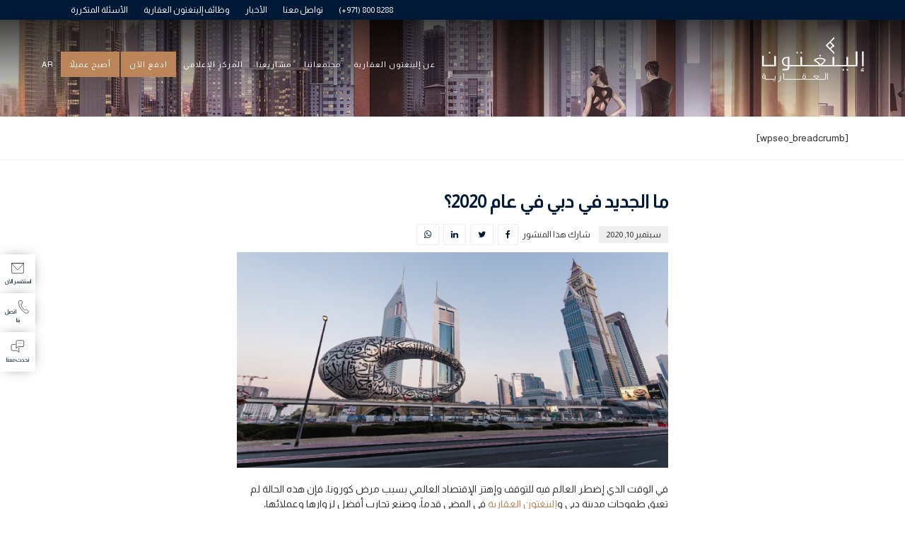

--- FILE ---
content_type: text/html; charset=UTF-8
request_url: https://ellingtonproperties.ae/ar/blog/%D9%85%D8%A7-%D8%A7%D9%84%D8%AC%D8%AF%D9%8A%D8%AF-%D9%81%D9%8A-%D8%AF%D8%A8%D9%8A-%D9%81%D9%8A-%D8%B9%D8%A7%D9%85-2020%D8%9F/
body_size: 31711
content:
    <!doctype html>
    <html dir="rtl" lang="ar">

    <head><meta charset="UTF-8"><script>if(navigator.userAgent.match(/MSIE|Internet Explorer/i)||navigator.userAgent.match(/Trident\/7\..*?rv:11/i)){var href=document.location.href;if(!href.match(/[?&]nowprocket/)){if(href.indexOf("?")==-1){if(href.indexOf("#")==-1){document.location.href=href+"?nowprocket=1"}else{document.location.href=href.replace("#","?nowprocket=1#")}}else{if(href.indexOf("#")==-1){document.location.href=href+"&nowprocket=1"}else{document.location.href=href.replace("#","&nowprocket=1#")}}}}</script><script>class RocketLazyLoadScripts{constructor(){this.triggerEvents=["keydown","mousedown","mousemove","touchmove","touchstart","touchend","wheel"],this.userEventHandler=this._triggerListener.bind(this),this.touchStartHandler=this._onTouchStart.bind(this),this.touchMoveHandler=this._onTouchMove.bind(this),this.touchEndHandler=this._onTouchEnd.bind(this),this.clickHandler=this._onClick.bind(this),this.interceptedClicks=[],window.addEventListener("pageshow",(e=>{this.persisted=e.persisted})),window.addEventListener("DOMContentLoaded",(()=>{this._preconnect3rdParties()})),this.delayedScripts={normal:[],async:[],defer:[]},this.allJQueries=[]}_addUserInteractionListener(e){document.hidden?e._triggerListener():(this.triggerEvents.forEach((t=>window.addEventListener(t,e.userEventHandler,{passive:!0}))),window.addEventListener("touchstart",e.touchStartHandler,{passive:!0}),window.addEventListener("mousedown",e.touchStartHandler),document.addEventListener("visibilitychange",e.userEventHandler))}_removeUserInteractionListener(){this.triggerEvents.forEach((e=>window.removeEventListener(e,this.userEventHandler,{passive:!0}))),document.removeEventListener("visibilitychange",this.userEventHandler)}_onTouchStart(e){"HTML"!==e.target.tagName&&(window.addEventListener("touchend",this.touchEndHandler),window.addEventListener("mouseup",this.touchEndHandler),window.addEventListener("touchmove",this.touchMoveHandler,{passive:!0}),window.addEventListener("mousemove",this.touchMoveHandler),e.target.addEventListener("click",this.clickHandler),this._renameDOMAttribute(e.target,"onclick","rocket-onclick"))}_onTouchMove(e){window.removeEventListener("touchend",this.touchEndHandler),window.removeEventListener("mouseup",this.touchEndHandler),window.removeEventListener("touchmove",this.touchMoveHandler,{passive:!0}),window.removeEventListener("mousemove",this.touchMoveHandler),e.target.removeEventListener("click",this.clickHandler),this._renameDOMAttribute(e.target,"rocket-onclick","onclick")}_onTouchEnd(e){window.removeEventListener("touchend",this.touchEndHandler),window.removeEventListener("mouseup",this.touchEndHandler),window.removeEventListener("touchmove",this.touchMoveHandler,{passive:!0}),window.removeEventListener("mousemove",this.touchMoveHandler)}_onClick(e){e.target.removeEventListener("click",this.clickHandler),this._renameDOMAttribute(e.target,"rocket-onclick","onclick"),this.interceptedClicks.push(e),e.preventDefault(),e.stopPropagation(),e.stopImmediatePropagation()}_replayClicks(){window.removeEventListener("touchstart",this.touchStartHandler,{passive:!0}),window.removeEventListener("mousedown",this.touchStartHandler),this.interceptedClicks.forEach((e=>{e.target.dispatchEvent(new MouseEvent("click",{view:e.view,bubbles:!0,cancelable:!0}))}))}_renameDOMAttribute(e,t,n){e.hasAttribute&&e.hasAttribute(t)&&(event.target.setAttribute(n,event.target.getAttribute(t)),event.target.removeAttribute(t))}_triggerListener(){this._removeUserInteractionListener(this),"loading"===document.readyState?document.addEventListener("DOMContentLoaded",this._loadEverythingNow.bind(this)):this._loadEverythingNow()}_preconnect3rdParties(){let e=[];document.querySelectorAll("script[type=rocketlazyloadscript]").forEach((t=>{if(t.hasAttribute("src")){const n=new URL(t.src).origin;n!==location.origin&&e.push({src:n,crossOrigin:t.crossOrigin||"module"===t.getAttribute("data-rocket-type")})}})),e=[...new Map(e.map((e=>[JSON.stringify(e),e]))).values()],this._batchInjectResourceHints(e,"preconnect")}async _loadEverythingNow(){this.lastBreath=Date.now(),this._delayEventListeners(),this._delayJQueryReady(this),this._handleDocumentWrite(),this._registerAllDelayedScripts(),this._preloadAllScripts(),await this._loadScriptsFromList(this.delayedScripts.normal),await this._loadScriptsFromList(this.delayedScripts.defer),await this._loadScriptsFromList(this.delayedScripts.async);try{await this._triggerDOMContentLoaded(),await this._triggerWindowLoad()}catch(e){}window.dispatchEvent(new Event("rocket-allScriptsLoaded")),this._replayClicks()}_registerAllDelayedScripts(){document.querySelectorAll("script[type=rocketlazyloadscript]").forEach((e=>{e.hasAttribute("src")?e.hasAttribute("async")&&!1!==e.async?this.delayedScripts.async.push(e):e.hasAttribute("defer")&&!1!==e.defer||"module"===e.getAttribute("data-rocket-type")?this.delayedScripts.defer.push(e):this.delayedScripts.normal.push(e):this.delayedScripts.normal.push(e)}))}async _transformScript(e){return await this._littleBreath(),new Promise((t=>{const n=document.createElement("script");[...e.attributes].forEach((e=>{let t=e.nodeName;"type"!==t&&("data-rocket-type"===t&&(t="type"),n.setAttribute(t,e.nodeValue))})),e.hasAttribute("src")?(n.addEventListener("load",t),n.addEventListener("error",t)):(n.text=e.text,t());try{e.parentNode.replaceChild(n,e)}catch(e){t()}}))}async _loadScriptsFromList(e){const t=e.shift();return t?(await this._transformScript(t),this._loadScriptsFromList(e)):Promise.resolve()}_preloadAllScripts(){this._batchInjectResourceHints([...this.delayedScripts.normal,...this.delayedScripts.defer,...this.delayedScripts.async],"preload")}_batchInjectResourceHints(e,t){var n=document.createDocumentFragment();e.forEach((e=>{if(e.src){const i=document.createElement("link");i.href=e.src,i.rel=t,"preconnect"!==t&&(i.as="script"),e.getAttribute&&"module"===e.getAttribute("data-rocket-type")&&(i.crossOrigin=!0),e.crossOrigin&&(i.crossOrigin=e.crossOrigin),n.appendChild(i)}})),document.head.appendChild(n)}_delayEventListeners(){let e={};function t(t,n){!function(t){function n(n){return e[t].eventsToRewrite.indexOf(n)>=0?"rocket-"+n:n}e[t]||(e[t]={originalFunctions:{add:t.addEventListener,remove:t.removeEventListener},eventsToRewrite:[]},t.addEventListener=function(){arguments[0]=n(arguments[0]),e[t].originalFunctions.add.apply(t,arguments)},t.removeEventListener=function(){arguments[0]=n(arguments[0]),e[t].originalFunctions.remove.apply(t,arguments)})}(t),e[t].eventsToRewrite.push(n)}function n(e,t){let n=e[t];Object.defineProperty(e,t,{get:()=>n||function(){},set(i){e["rocket"+t]=n=i}})}t(document,"DOMContentLoaded"),t(window,"DOMContentLoaded"),t(window,"load"),t(window,"pageshow"),t(document,"readystatechange"),n(document,"onreadystatechange"),n(window,"onload"),n(window,"onpageshow")}_delayJQueryReady(e){let t=window.jQuery;Object.defineProperty(window,"jQuery",{get:()=>t,set(n){if(n&&n.fn&&!e.allJQueries.includes(n)){n.fn.ready=n.fn.init.prototype.ready=function(t){e.domReadyFired?t.bind(document)(n):document.addEventListener("rocket-DOMContentLoaded",(()=>t.bind(document)(n)))};const t=n.fn.on;n.fn.on=n.fn.init.prototype.on=function(){if(this[0]===window){function e(e){return e.split(" ").map((e=>"load"===e||0===e.indexOf("load.")?"rocket-jquery-load":e)).join(" ")}"string"==typeof arguments[0]||arguments[0]instanceof String?arguments[0]=e(arguments[0]):"object"==typeof arguments[0]&&Object.keys(arguments[0]).forEach((t=>{delete Object.assign(arguments[0],{[e(t)]:arguments[0][t]})[t]}))}return t.apply(this,arguments),this},e.allJQueries.push(n)}t=n}})}async _triggerDOMContentLoaded(){this.domReadyFired=!0,await this._littleBreath(),document.dispatchEvent(new Event("rocket-DOMContentLoaded")),await this._littleBreath(),window.dispatchEvent(new Event("rocket-DOMContentLoaded")),await this._littleBreath(),document.dispatchEvent(new Event("rocket-readystatechange")),await this._littleBreath(),document.rocketonreadystatechange&&document.rocketonreadystatechange()}async _triggerWindowLoad(){await this._littleBreath(),window.dispatchEvent(new Event("rocket-load")),await this._littleBreath(),window.rocketonload&&window.rocketonload(),await this._littleBreath(),this.allJQueries.forEach((e=>e(window).trigger("rocket-jquery-load"))),await this._littleBreath();const e=new Event("rocket-pageshow");e.persisted=this.persisted,window.dispatchEvent(e),await this._littleBreath(),window.rocketonpageshow&&window.rocketonpageshow({persisted:this.persisted})}_handleDocumentWrite(){const e=new Map;document.write=document.writeln=function(t){const n=document.currentScript,i=document.createRange(),r=n.parentElement;let o=e.get(n);void 0===o&&(o=n.nextSibling,e.set(n,o));const s=document.createDocumentFragment();i.setStart(s,0),s.appendChild(i.createContextualFragment(t)),r.insertBefore(s,o)}}async _littleBreath(){Date.now()-this.lastBreath>45&&(await this._requestAnimFrame(),this.lastBreath=Date.now())}async _requestAnimFrame(){return document.hidden?new Promise((e=>setTimeout(e))):new Promise((e=>requestAnimationFrame(e)))}static run(){const e=new RocketLazyLoadScripts;e._addUserInteractionListener(e)}}RocketLazyLoadScripts.run();</script>
        
        <meta name="viewport" content="width=device-width, initial-scale=1,user-scalable=no">
        <link rel="profile" href="https://gmpg.org/xfn/11">
        <link rel="preload" href="https://ellingtonproperties.ae/ar/wp-content/themes/ep2020_ar/css/bootstrap.css" data-rocket-async="style" as="style" onload="this.onload=null;this.rel='stylesheet'" onerror="this.removeAttribute('data-rocket-async')" >
        <link rel="preload" href="https://ellingtonproperties.ae/ar/wp-content/themes/ep2020_ar/css/font-awesome.min.css" data-rocket-async="style" as="style" onload="this.onload=null;this.rel='stylesheet'" onerror="this.removeAttribute('data-rocket-async')" >
        <script type="rocketlazyloadscript" src="https://ellingtonproperties.ae/ar/wp-content/themes/ep2020_ar/js/ajax.googleapis.com.3.2.1.jquery.min.js" defer></script>
        <link rel="preload" href="https://ellingtonproperties.ae/ar/wp-content/themes/ep2020_ar/rtl.css" data-rocket-async="style" as="style" onload="this.onload=null;this.rel='stylesheet'" onerror="this.removeAttribute('data-rocket-async')" >
        <link rel="preload" type="text/css" href="https://ellingtonproperties.ae/ar/wp-content/themes/ep2020_ar/ccpicker/jquery.ccpicker.css" data-rocket-async="style" as="style" onload="this.onload=null;this.rel='stylesheet'" onerror="this.removeAttribute('data-rocket-async')" >
        <style type="text/css">
            .cc-picker-code-list, .cc-picker-code-filter {z-index: 999!important;} /* for popup */
            .author-title { pointer-events: none!important;}
        </style>
        <title>ما الجديد في دبي في عام 2020؟ &#8211; Ellington Properties</title><link rel="preload" as="style" href="https://fonts.googleapis.com/css?family=Roboto%3A100%2C100italic%2C200%2C200italic%2C300%2C300italic%2C400%2C400italic%2C500%2C500italic%2C600%2C600italic%2C700%2C700italic%2C800%2C800italic%2C900%2C900italic%7CRoboto%20Slab%3A100%2C100italic%2C200%2C200italic%2C300%2C300italic%2C400%2C400italic%2C500%2C500italic%2C600%2C600italic%2C700%2C700italic%2C800%2C800italic%2C900%2C900italic&#038;display=swap" /><link rel="stylesheet" href="https://fonts.googleapis.com/css?family=Roboto%3A100%2C100italic%2C200%2C200italic%2C300%2C300italic%2C400%2C400italic%2C500%2C500italic%2C600%2C600italic%2C700%2C700italic%2C800%2C800italic%2C900%2C900italic%7CRoboto%20Slab%3A100%2C100italic%2C200%2C200italic%2C300%2C300italic%2C400%2C400italic%2C500%2C500italic%2C600%2C600italic%2C700%2C700italic%2C800%2C800italic%2C900%2C900italic&#038;display=swap" media="print" onload="this.media='all'" /><noscript><link rel="stylesheet" href="https://fonts.googleapis.com/css?family=Roboto%3A100%2C100italic%2C200%2C200italic%2C300%2C300italic%2C400%2C400italic%2C500%2C500italic%2C600%2C600italic%2C700%2C700italic%2C800%2C800italic%2C900%2C900italic%7CRoboto%20Slab%3A100%2C100italic%2C200%2C200italic%2C300%2C300italic%2C400%2C400italic%2C500%2C500italic%2C600%2C600italic%2C700%2C700italic%2C800%2C800italic%2C900%2C900italic&#038;display=swap" /></noscript><style id="rocket-critical-css">:root{--blue:#007bff;--indigo:#6610f2;--purple:#6f42c1;--pink:#e83e8c;--red:#dc3545;--orange:#fd7e14;--yellow:#ffc107;--green:#28a745;--teal:#20c997;--cyan:#17a2b8;--white:#fff;--gray:#6c757d;--gray-dark:#343a40;--primary:#007bff;--secondary:#6c757d;--success:#28a745;--info:#17a2b8;--warning:#ffc107;--danger:#dc3545;--light:#f8f9fa;--dark:#343a40;--breakpoint-xs:0;--breakpoint-sm:576px;--breakpoint-md:768px;--breakpoint-lg:992px;--breakpoint-xl:1200px;--font-family-sans-serif:-apple-system, BlinkMacSystemFont, "Segoe UI", Roboto, "Helvetica Neue", Arial, sans-serif, "Apple Color Emoji", "Segoe UI Emoji", "Segoe UI Symbol";--font-family-monospace:SFMono-Regular, Menlo, Monaco, Consolas, "Liberation Mono", "Courier New", monospace}*,*::before,*::after{box-sizing:border-box}html{font-family:sans-serif;line-height:1.15;-webkit-text-size-adjust:100%;-ms-text-size-adjust:100%;-ms-overflow-style:scrollbar}@-ms-viewport{width:device-width}header,nav,section{display:block}body{margin:0;font-family:-apple-system,BlinkMacSystemFont,"Segoe UI",Roboto,"Helvetica Neue",Arial,sans-serif,"Apple Color Emoji","Segoe UI Emoji","Segoe UI Symbol";font-size:1rem;font-weight:400;line-height:1.5;color:#212529;text-align:left;background-color:#fff}h1,h3{margin-top:0;margin-bottom:0.5rem}p{margin-top:0;margin-bottom:1rem}ol,ul{margin-top:0;margin-bottom:1rem}ul ul{margin-bottom:0}strong{font-weight:bolder}a{color:#007bff;text-decoration:none;background-color:transparent;-webkit-text-decoration-skip:objects}a:not([href]):not([tabindex]){color:inherit;text-decoration:none}img{vertical-align:middle;border-style:none}svg:not(:root){overflow:hidden}label{display:inline-block;margin-bottom:.5rem}button{border-radius:0}input,button,select{margin:0;font-family:inherit;font-size:inherit;line-height:inherit}button,input{overflow:visible}button,select{text-transform:none}button,[type="submit"]{-webkit-appearance:button}button::-moz-focus-inner,[type="submit"]::-moz-focus-inner{padding:0;border-style:none}::-webkit-file-upload-button{font:inherit;-webkit-appearance:button}.row{display:-webkit-box;display:-ms-flexbox;display:flex;-ms-flex-wrap:wrap;flex-wrap:wrap;margin-right:-15px;margin-left:-15px}.col-md-3,.col-md-6{position:relative;width:100%;min-height:1px;padding-right:15px;padding-left:15px}@media (min-width:768px){.col-md-3{-webkit-box-flex:0;-ms-flex:0 0 25%;flex:0 0 25%;max-width:25%}.col-md-6{-webkit-box-flex:0;-ms-flex:0 0 50%;flex:0 0 50%;max-width:50%}}.form-control{display:block;width:100%;padding:0.375rem 0.75rem;font-size:1rem;line-height:1.5;color:#495057;background-color:#fff;background-clip:padding-box;border:1px solid #ced4da;border-radius:0.25rem}.form-control::-ms-expand{background-color:transparent;border:0}.form-control::-webkit-input-placeholder{color:#6c757d;opacity:1}.form-control::-moz-placeholder{color:#6c757d;opacity:1}.form-control:-ms-input-placeholder{color:#6c757d;opacity:1}.form-control::-ms-input-placeholder{color:#6c757d;opacity:1}select.form-control:not([size]):not([multiple]){height:calc(2.25rem + 2px)}.form-group{margin-bottom:1rem}.btn{display:inline-block;font-weight:400;text-align:center;white-space:nowrap;vertical-align:middle;border:1px solid transparent;padding:0.375rem 0.75rem;font-size:1rem;line-height:1.5;border-radius:0.25rem}.btn-success{color:#fff;background-color:#28a745;border-color:#28a745}body,button,input,select,.elementor,.elementor-container{font-family:'Almarai','Avenir-Light'!important}h3{letter-spacing:0px!important;font-family:'Almarai','Avenir-Light'!important}nav{letter-spacing:1px!important;font-family:Almarai!important}.arabic-rtl{text-align:right!important;direction:rtl}.popup-ctrl{direction:rtl;text-align:right}.elementor-element h1{letter-spacing:0px!important}.connect-icons-ctrl .connect-icons{width:50px!important}.connect-icons:first-child{-webkit-border-top-left-radius:0px!important;-moz-border-radius-topleft:0px!important;border-top-left-radius:0px!important}.connect-icons:last-child{-webkit-border-bottom-left-radius:0px!important;-moz-border-radius-bottomleft:0px!important;border-bottom-left-radius:0px!important}.connect-icons:first-child{-webkit-border-top-right-radius:3px;-moz-border-radius-topright:3px;border-top-right-radius:3px}.connect-icons:last-child{-webkit-border-bottom-right-radius:3px;-moz-border-radius-bottomright:3px;border-bottom-right-radius:3px}.mainlogo a{background:url(https://ellingtonproperties.ae/ar/wp-content/themes/ep2020_ar/images/ellington-properties-logo-white_ar.svg) no-repeat!important}.elementor-element{direction:rtl}.elementor-nav-menu-or nav{direction:ltr}.top-header{padding:5px 0 5px 90px!important;direction:rtl}.top-header ul{text-align:left!important}.mainlogo{font-size:0px;right:0px}.elementor-nav-menu-or nav{margin-right:0px!important;margin-left:33px}.elementor-nav-menu-or nav ul{direction:rtl}.connect-icons-ctrl{right:auto;left:0px}.sub-menu{left:unset!important;right:0px}header .elementor-widget-wrap{text-align:left;direction:ltr}.elementor-widget-wrap{text-align:right;direction:rtl}.ccpicker_noborder{border:0px!important;width:60%}:root{--wp-admin-theme-color:#007cba;--wp-admin-theme-color-darker-10:#006ba1;--wp-admin-theme-color-darker-20:#005a87}html,body,.site{height:100%}section{height:auto}html{line-height:1.15;-webkit-text-size-adjust:100%}body{background:#ffffff;margin:0}h1{font-size:2em;margin:0.67em 0}a{background-color:transparent}strong{font-weight:bolder}img{border-style:none}button,input,select{font-family:inherit;font-size:100%;line-height:1.15;margin:0}button,input{overflow:visible}button,select{text-transform:none}button,[type="submit"]{-webkit-appearance:button}button::-moz-focus-inner,[type="submit"]::-moz-focus-inner{border-style:none;padding:0}button:-moz-focusring,[type="submit"]:-moz-focusring{outline:1px dotted ButtonText}::-webkit-file-upload-button{-webkit-appearance:button;font:inherit}@font-face{font-family:'Avenir-Light';src:local('Avenir-Light'),url(https://ellingtonproperties.ae/ar/wp-content/themes/ep2020_ar/fonts/avenir-light-webfont.woff2) format('woff2'),url(https://ellingtonproperties.ae/ar/wp-content/themes/ep2020_ar/fonts/avenir-light-webfont.woff) format('woff');font-weight:normal;font-style:normal;font-display:swap}body,button,input,select,.elementor,.elementor-container{color:#333;font-family:'Avenir-Light';font-size:14px;line-height:1.5}h1,h3{clear:both;padding:3px 0;margin:0px;color:#001936}h3{text-transform:uppercase;letter-spacing:2px}p{margin-top:0px;margin-bottom:1.5em}i{font-style:italic}html{box-sizing:border-box}*,*:before,*:after{box-sizing:inherit}body{background:#fff}ul{list-style:disc}ol{list-style:decimal}li>ul{margin-bottom:0;margin-left:1.5em}img{height:auto;max-width:100%}header a{color:#c2c2c2}.top-header{background:#001936;font-size:12px;color:#fff;padding:5px 100px 5px 0}.top-header a{color:#fff}.top-header ul{list-style:none;margin:0;padding:0;text-align:right}.top-header ul li{display:inline-block;padding:0 10px}.mainlogo{width:200px;margin:16px 26px;position:absolute;z-index:9}.site-header{display:block;width:100%;height:161px;background-repeat:x;position:absolute;z-index:111;background:linear-gradient(to bottom,rgba(0,0,0,.9) 0,rgba(0,0,0,.1) 90%,rgba(0,0,0,0) 100%)}.mainlogo a{background:url(https://ellingtonproperties.ae/ar/wp-content/themes/ep2020_ar/images/ellington-properties-logo-white_en.svg) no-repeat;background-size:contain;display:block;width:100%;height:80px;text-indent:-9999px}.header-img-s{height:165px;background:url(https://ellingtonproperties.ae/ar/wp-content/themes/ep2020_ar/images/04.jpg);background-size:cover;background-position:center}select::-ms-expand{display:none}.breadcrumbs-links{padding:20px 0}.breadcrumbs-ctrl{border-bottom:1px solid #f4f4f4}.gen-breadcrumbs .elementor-column-wrap,.gen-breadcrumbs .breadcrumbs-links{padding-bottom:10px}.fa{font-weight:normal!important;font-family:FontAwesome!important}.elementor-element h1{letter-spacing:2px;font-size:25px;text-transform:uppercase}.elementor-column-gap-default>.elementor-row>.elementor-column>.elementor-element-populated{padding-top:0px!important;padding-bottom:0px!important}.main-a-btn{background:#fff;border:1px solid #001936;color:#333;text-align:center;display:inline-block;width:250px;text-transform:uppercase;padding:10px 0;letter-spacing:1px;border-radius:0px;font-size:12px}@media screen and (max-width:768px){.mainlogo{width:180px;top:0px!important;margin:10px auto}.elementor-nav-menu--dropdown.elementor-nav-menu__container{margin-top:57px!important}}@media screen and (max-width:1024px){.elementor-nav-menu--dropdown.elementor-nav-menu__container{-webkit-box-shadow:0px 0px 19px -8px rgba(0,0,0,0.75);-moz-box-shadow:0px 0px 19px -8px rgba(0,0,0,0.75);box-shadow:0px 0px 19px -8px rgba(0,0,0,0.75)}}a{text-decoration:none;color:#001936}nav{font-family:"Avenir-Light"}.elementor-nav-menu-or{text-transform:uppercase;letter-spacing:1px;font-size:11px;padding-top:45px}.elementor-nav-menu-or .sub-menu,.elementor-nav-menu--dropdown.elementor-nav-menu__container .elementor-sub-item,.elementor-nav-menu--dropdown{font-size:11px!important}ul.elementor-nav-menu--dropdown a{border:0px!important}@media screen and (max-width:768px){.elementor-nav-menu--dropdown{left:unset!important;width:100%!important}}.elementor-nav-menu-or .sub-menu li a{border:0px!important}@media screen and (max-width:1024px){.elementor-nav-menu-or{padding-top:32px}}.menu-bg-color{background:#bb8459;color:#fff;padding:0 4px!important;margin-right:6px}@media screen and (max-width:1024px){.menu-bg-color a,.menu-bg-color ul li a{background-color:#bb8459!important;color:#fff!important}.menu-bg-color ul li{margin:0px!important}.elementor-nav-menu .menu-bg-color{margin-bottom:1px!important}.btn_pay_card a{color:#fff!important}}.btn_pay_card a{background:url(https://ellingtonproperties.ae/ar/wp-content/themes/ep2020_ar/images/credit-card.svg) no-repeat;background-position:left 10px center}.btn_pay_bitcoin a{background:url(https://ellingtonproperties.ae/ar/wp-content/themes/ep2020_ar/images/bitcoin.svg) no-repeat;background-position:left 10px center}.btn_pay_card a label,.btn_pay_bitcoin a label{padding-left:20px!important;color:#333;margin:0px}@media screen and (max-width:1024px){.btn_pay_card a label,.btn_pay_bitcoin a label{color:#fff}}.elementor-nav-menu li{margin:auto 1px!important}.elementor-nav-menu-or nav ul li a{padding:8px!important}@media screen and (max-width:1024px){.elementor-nav-menu-or nav ul li a{padding:20px!important}.sub-menu-columns .sub-menu{columns:1!important;-webkit-columns:1!important;-moz-columns:1!important;max-height:2000px!important}}.elementor-nav-menu-or nav ul li ul li a{padding:15px!important}@media screen and (max-width:1024px){.elementor-nav-menu-or nav ul li ul li a{padding:15px 41px!important}}.elementor-nav-menu-or .ep-lang ul{width:57px!important;min-width:57px!important;max-width:57px!important;margin:0px!important}@media screen and (max-width:1024px){.elementor-nav-menu-or .ep-lang ul{width:100%!important;min-width:100%!important;max-width:100%!important}}.elementor-nav-menu-or nav{margin-right:33px}.modal-window{position:fixed;background-color:rgba(0,0,0,0.8);top:0;right:0;bottom:0;left:0;z-index:999;visibility:hidden;opacity:0}.modal-window>div{width:800px;position:absolute;top:50%;left:50%;-webkit-transform:translate(-50%,-50%);transform:translate(-50%,-50%);background:#ffffff}.modal-close{color:#aaa;line-height:30px;position:absolute;right:5px;text-align:center;top:5px;width:30px;text-decoration:none;border:1px solid #eee}.popup-ctrl{float:left;width:50%}.popup-ctrl-content{padding:40px 30px}@media screen and (max-width:768px){.popup-ctrl{float:none;width:300px;margin:auto}.popup-ctrl-img{height:100px;overflow:hidden;margin-bottom:20px}.popup-ctrl-content{padding:0px}.modal-window>div{width:90%;padding:40px 0}}.desktop-nnja-768{display:inline-block}.mobile-nnja-768{display:none!important}@media screen and (max-width:768px){.desktop-nnja-768{display:none!important}.mobile-nnja-768{display:inline-block!important}}.sub-menu{font-size:11px}.sub-menu-columns .sub-menu{columns:2;-webkit-columns:2;-moz-columns:2;max-height:700px}@media screen and (max-width:1024px){.site-header{position:fixed!important;height:114px}.top-header{display:none}}.site-header:before,.site-header:after,.site-content:before,.site-content:after{content:"";display:table;table-layout:fixed}.site-header:after,.site-content:after{clear:both}.connect-icons-ctrl{position:fixed;top:50%;bottom:50%;right:0;z-index:90}@media screen and (max-width:768px){.connect-icons-ctrl{top:28%}}.connect-icons-ctrl .connect-icons{width:47px;display:block;background:#fff;padding:10px 6px;-webkit-box-shadow:0px 0px 19px -8px rgba(0,0,0,0.75);-moz-box-shadow:0px 0px 19px -8px rgba(0,0,0,0.75);box-shadow:0px 0px 19px -8px rgba(0,0,0,0.75);font-size:8px;text-transform:uppercase;text-align:center}.connect-icons-ctrl .connect-icons svg{width:20px}.connect-icons:first-child{-webkit-border-top-left-radius:3px;-moz-border-radius-topleft:3px;border-top-left-radius:3px}.connect-icons:last-child{-webkit-border-bottom-left-radius:3px;-moz-border-radius-bottomleft:3px;border-bottom-left-radius:3px}.post-date-ctrl{padding:10px 0;font-size:12px}.post-date-ctrl span{background:#eee;padding:5px 10px}.sharer_post{font-size:12px;background:none!important}.sharer_post a{padding:5px 10px;border:1px solid #eee;display:inline-block}.margin-bottom{margin-bottom:20px}.row{margin:0px;padding:0px}@font-face{font-display:swap;font-family:eicons;src:url(https://ellingtonproperties.ae/ar/wp-content/plugins/elementor/assets/lib/eicons/fonts/eicons.eot?5.9.1);src:url(https://ellingtonproperties.ae/ar/wp-content/plugins/elementor/assets/lib/eicons/fonts/eicons.eot?5.9.1#iefix) format("embedded-opentype"),url(https://ellingtonproperties.ae/ar/wp-content/plugins/elementor/assets/lib/eicons/fonts/eicons.woff2?5.9.1) format("woff2"),url(https://ellingtonproperties.ae/ar/wp-content/plugins/elementor/assets/lib/eicons/fonts/eicons.woff?5.9.1) format("woff"),url(https://ellingtonproperties.ae/ar/wp-content/plugins/elementor/assets/lib/eicons/fonts/eicons.ttf?5.9.1) format("truetype"),url(https://ellingtonproperties.ae/ar/wp-content/plugins/elementor/assets/lib/eicons/fonts/eicons.svg?5.9.1#eicon) format("svg");font-weight:400;font-style:normal}[class^=eicon]{display:inline-block;font-family:eicons;font-size:inherit;font-weight:400;font-style:normal;font-variant:normal;line-height:1;text-rendering:auto;-webkit-font-smoothing:antialiased;-moz-osx-font-smoothing:grayscale}.eicon-menu-bar:before{content:'\e816'}@keyframes fadeInDown{from{opacity:0;transform:translate3d(0,-100%,0)}to{opacity:1;transform:none}}.fadeInDown{animation-name:fadeInDown}.elementor-column-gap-default>.elementor-row>.elementor-column>.elementor-element-populated{padding:10px}@media (max-width:767px){.elementor-column{width:100%}}.elementor-screen-only{position:absolute;top:-10000em;width:1px;height:1px;margin:-1px;padding:0;overflow:hidden;clip:rect(0,0,0,0);border:0}.elementor{-webkit-hyphens:manual;-ms-hyphens:manual;hyphens:manual}.elementor *,.elementor :after,.elementor :before{-webkit-box-sizing:border-box;box-sizing:border-box}.elementor a{-webkit-box-shadow:none;box-shadow:none;text-decoration:none}:root{--page-title-display:block}.elementor-section{position:relative}.elementor-section .elementor-container{display:-webkit-box;display:-ms-flexbox;display:flex;margin-right:auto;margin-left:auto;position:relative}@media (max-width:1024px){.elementor-section .elementor-container{-ms-flex-wrap:wrap;flex-wrap:wrap}}.elementor-section.elementor-section-boxed>.elementor-container{max-width:1140px}.elementor-row{width:100%;display:-webkit-box;display:-ms-flexbox;display:flex}@media (max-width:1024px){.elementor-row{-ms-flex-wrap:wrap;flex-wrap:wrap}}.elementor-widget-wrap{position:relative;width:100%;-ms-flex-wrap:wrap;flex-wrap:wrap;-ms-flex-line-pack:start;align-content:flex-start}.elementor:not(.elementor-bc-flex-widget) .elementor-widget-wrap{display:-webkit-box;display:-ms-flexbox;display:flex}.elementor-widget-wrap>.elementor-element{width:100%}.elementor-widget{position:relative}.elementor-column{min-height:1px}.elementor-column,.elementor-column-wrap{position:relative;display:-webkit-box;display:-ms-flexbox;display:flex}.elementor-column-wrap{width:100%}@media (min-width:768px){.elementor-column.elementor-col-100{width:100%}}@media (max-width:767px){.elementor-column{width:100%}}@media (min-width:1025px){#elementor-device-mode:after{content:"desktop"}}@media (min-width:768px) and (max-width:1024px){#elementor-device-mode:after{content:"tablet"}}@media (max-width:767px){#elementor-device-mode:after{content:"mobile"}}.animated{-webkit-animation-duration:1.25s;animation-duration:1.25s}@media (prefers-reduced-motion:reduce){.animated{-webkit-animation:none;animation:none}}.elementor-item:after,.elementor-item:before{display:block;position:absolute}.elementor-item:not(:hover):not(:focus):not(.elementor-item-active):not(.highlighted):after,.elementor-item:not(:hover):not(:focus):not(.elementor-item-active):not(.highlighted):before{opacity:0}.elementor-nav-menu--main .elementor-nav-menu a{padding:13px 20px}.elementor-nav-menu--main .elementor-nav-menu ul{position:absolute;width:12em;border-width:0;border-style:solid;padding:0}.elementor-nav-menu--layout-horizontal{display:-webkit-box;display:-ms-flexbox;display:flex}.elementor-nav-menu--layout-horizontal .elementor-nav-menu{display:-webkit-box;display:-ms-flexbox;display:flex;-ms-flex-wrap:wrap;flex-wrap:wrap}.elementor-nav-menu--layout-horizontal .elementor-nav-menu a{white-space:nowrap}.elementor-nav-menu__align-left .elementor-nav-menu{margin-right:auto;-webkit-box-pack:start;-ms-flex-pack:start;justify-content:flex-start}.elementor-widget-nav-menu .elementor-widget-container{display:-webkit-box;display:-ms-flexbox;display:flex;-webkit-box-orient:vertical;-webkit-box-direction:normal;-ms-flex-direction:column;flex-direction:column}.elementor-nav-menu{position:relative;z-index:2}.elementor-nav-menu:after{content:"\00a0";display:block;height:0;font:0/0 serif;clear:both;visibility:hidden;overflow:hidden}.elementor-nav-menu,.elementor-nav-menu li,.elementor-nav-menu ul{display:block;list-style:none;margin:0;padding:0;line-height:normal}.elementor-nav-menu ul{display:none}.elementor-nav-menu a,.elementor-nav-menu li{position:relative}.elementor-nav-menu li{border-width:0}.elementor-nav-menu a{display:-webkit-box;display:-ms-flexbox;display:flex;-webkit-box-align:center;-ms-flex-align:center;align-items:center}.elementor-nav-menu a{padding:10px 20px;line-height:20px}.elementor-menu-toggle{display:-webkit-box;display:-ms-flexbox;display:flex;-webkit-box-align:center;-ms-flex-align:center;align-items:center;-webkit-box-pack:center;-ms-flex-pack:center;justify-content:center;font-size:22px;padding:.25em;border:0 solid;border-radius:3px;background-color:rgba(0,0,0,.05);color:#494c4f}.elementor-nav-menu--dropdown{background-color:#fff;font-size:13px}.elementor-nav-menu--dropdown.elementor-nav-menu__container{margin-top:10px;-webkit-transform-origin:top;-ms-transform-origin:top;transform-origin:top;overflow:auto}.elementor-nav-menu--dropdown.elementor-nav-menu__container .elementor-sub-item{font-size:.85em}.elementor-nav-menu--dropdown a{color:#494c4f;-webkit-box-pack:justify;-ms-flex-pack:justify;justify-content:space-between}ul.elementor-nav-menu--dropdown a{text-shadow:none;border-left:8px solid transparent}.elementor-nav-menu--toggle .elementor-menu-toggle:not(.elementor-active)+.elementor-nav-menu__container{-webkit-transform:scaleY(0);-ms-transform:scaleY(0);transform:scaleY(0);max-height:0}.elementor-nav-menu--stretch .elementor-nav-menu__container.elementor-nav-menu--dropdown{position:absolute;z-index:9997}@media (min-width:1025px){.elementor-nav-menu--dropdown-tablet .elementor-menu-toggle,.elementor-nav-menu--dropdown-tablet .elementor-nav-menu--dropdown{display:none}}@media (max-width:1024px){.elementor-nav-menu--dropdown-tablet .elementor-nav-menu--main{display:none}}</style>
<link href='https://fonts.gstatic.com' crossorigin rel='preconnect' />
<link rel="alternate" type="application/rss+xml" title="Ellington Properties &laquo; الخلاصة" href="https://ellingtonproperties.ae/ar/feed/" />
<link rel="alternate" type="application/rss+xml" title="Ellington Properties &laquo; خلاصة التعليقات" href="https://ellingtonproperties.ae/ar/comments/feed/" />
<link rel='preload'   href='https://ellingtonproperties.ae/ar/wp-includes/css/dist/block-library/style-rtl.min.css?ver=5.6.16' data-rocket-async="style" as="style" onload="this.onload=null;this.rel='stylesheet'" onerror="this.removeAttribute('data-rocket-async')"  type='text/css' media='all' />
<link rel='preload'   href='https://ellingtonproperties.ae/ar/wp-content/themes/ep2020_ar/style.css?ver=5.6.16' data-rocket-async="style" as="style" onload="this.onload=null;this.rel='stylesheet'" onerror="this.removeAttribute('data-rocket-async')"  type='text/css' media='all' />
<link rel="https://api.w.org/" href="https://ellingtonproperties.ae/ar/wp-json/" /><link rel="alternate" type="application/json" href="https://ellingtonproperties.ae/ar/wp-json/wp/v2/posts/10012" /><link rel="EditURI" type="application/rsd+xml" title="RSD" href="https://ellingtonproperties.ae/ar/xmlrpc.php?rsd" />
<link rel="wlwmanifest" type="application/wlwmanifest+xml" href="https://ellingtonproperties.ae/ar/wp-includes/wlwmanifest.xml" /> 
<link rel="preload" href="https://ellingtonproperties.ae/ar/wp-content/themes/ep2020_ar/rtl.css" data-rocket-async="style" as="style" onload="this.onload=null;this.rel='stylesheet'" onerror="this.removeAttribute('data-rocket-async')"  type="text/css" media="screen" /><meta name="generator" content="WordPress 5.6.16" />
<link rel="canonical" href="https://ellingtonproperties.ae/ar/blog/%d9%85%d8%a7-%d8%a7%d9%84%d8%ac%d8%af%d9%8a%d8%af-%d9%81%d9%8a-%d8%af%d8%a8%d9%8a-%d9%81%d9%8a-%d8%b9%d8%a7%d9%85-2020%d8%9f/" />
<link rel='shortlink' href='https://ellingtonproperties.ae/ar/?p=10012' />
<link rel="alternate" type="application/json+oembed" href="https://ellingtonproperties.ae/ar/wp-json/oembed/1.0/embed?url=https%3A%2F%2Fellingtonproperties.ae%2Far%2Fblog%2F%25d9%2585%25d8%25a7-%25d8%25a7%25d9%2584%25d8%25ac%25d8%25af%25d9%258a%25d8%25af-%25d9%2581%25d9%258a-%25d8%25af%25d8%25a8%25d9%258a-%25d9%2581%25d9%258a-%25d8%25b9%25d8%25a7%25d9%2585-2020%25d8%259f%2F" />
<link rel="alternate" type="text/xml+oembed" href="https://ellingtonproperties.ae/ar/wp-json/oembed/1.0/embed?url=https%3A%2F%2Fellingtonproperties.ae%2Far%2Fblog%2F%25d9%2585%25d8%25a7-%25d8%25a7%25d9%2584%25d8%25ac%25d8%25af%25d9%258a%25d8%25af-%25d9%2581%25d9%258a-%25d8%25af%25d8%25a8%25d9%258a-%25d9%2581%25d9%258a-%25d8%25b9%25d8%25a7%25d9%2585-2020%25d8%259f%2F&#038;format=xml" />
<link rel="icon" href="https://ellingtonproperties.ae/ar/wp-content/uploads/cropped-site-icon-32x32.png" sizes="32x32" />
<link rel="icon" href="https://ellingtonproperties.ae/ar/wp-content/uploads/cropped-site-icon-192x192.png" sizes="192x192" />
<link rel="apple-touch-icon" href="https://ellingtonproperties.ae/ar/wp-content/uploads/cropped-site-icon-180x180.png" />
<meta name="msapplication-TileImage" content="https://ellingtonproperties.ae/ar/wp-content/uploads/cropped-site-icon-270x270.png" />
<noscript><style id="rocket-lazyload-nojs-css">.rll-youtube-player, [data-lazy-src]{display:none !important;}</style></noscript><script type="rocketlazyloadscript">
/*! loadCSS rel=preload polyfill. [c]2017 Filament Group, Inc. MIT License */
(function(w){"use strict";if(!w.loadCSS){w.loadCSS=function(){}}
var rp=loadCSS.relpreload={};rp.support=(function(){var ret;try{ret=w.document.createElement("link").relList.supports("preload")}catch(e){ret=!1}
return function(){return ret}})();rp.bindMediaToggle=function(link){var finalMedia=link.media||"all";function enableStylesheet(){link.media=finalMedia}
if(link.addEventListener){link.addEventListener("load",enableStylesheet)}else if(link.attachEvent){link.attachEvent("onload",enableStylesheet)}
setTimeout(function(){link.rel="stylesheet";link.media="only x"});setTimeout(enableStylesheet,3000)};rp.poly=function(){if(rp.support()){return}
var links=w.document.getElementsByTagName("link");for(var i=0;i<links.length;i++){var link=links[i];if(link.rel==="preload"&&link.getAttribute("as")==="style"&&!link.getAttribute("data-loadcss")){link.setAttribute("data-loadcss",!0);rp.bindMediaToggle(link)}}};if(!rp.support()){rp.poly();var run=w.setInterval(rp.poly,500);if(w.addEventListener){w.addEventListener("load",function(){rp.poly();w.clearInterval(run)})}else if(w.attachEvent){w.attachEvent("onload",function(){rp.poly();w.clearInterval(run)})}}
if(typeof exports!=="undefined"){exports.loadCSS=loadCSS}
else{w.loadCSS=loadCSS}}(typeof global!=="undefined"?global:this))
</script>        <!-- Google Tag Manager -->
        <script type="rocketlazyloadscript">(function(w,d,s,l,i){w[l]=w[l]||[];w[l].push({'gtm.start':
        new Date().getTime(),event:'gtm.js'});var f=d.getElementsByTagName(s)[0],
        j=d.createElement(s),dl=l!='dataLayer'?'&l='+l:'';j.async=true;j.src=
        'https://www.googletagmanager.com/gtm.js?id='+i+dl;f.parentNode.insertBefore(j,f);
        })(window,document,'script','dataLayer','GTM-5DLJLQR');</script>
        <!-- End Google Tag Manager -->
        
        <!-- Event snippet for Submit lead form conversion page -->
        <script type="rocketlazyloadscript">
          gtag('event', 'conversion', {'send_to': 'AW-752747163/izYRCKm3q8YDEJuF-OYC'});
        </script>

         <!-- Kenyt Chatbot -->
         <script type="rocketlazyloadscript" src="https://www.kenyt.ai/botapp/ChatbotUI/dist/js/bot-loader.js" data-rocket-type="text/javascript" data-bot="291923091" defer></script>

    </head>

    <body data-rsssl=1 class="rtl post-template-default single single-post postid-10012 single-format-standard no-sidebar elementor-default elementor-kit-10035">
    <!-- Google Tag Manager (noscript) -->
    <noscript><iframe src="https://www.googletagmanager.com/ns.html?id=GTM-5DLJLQR"
    height="0" width="0" style="display:none;visibility:hidden"></iframe></noscript>
    <!-- End Google Tag Manager (noscript) -->

        <div id="page" class="site">

            <header id="masthead" class="site-header">

                		<div class="top-header">
			<ul>
				<li><a href="tel:+971 800 8288" dir="ltr">(+971) 800 8288 </a></li>
				<li><a href="/ar/تواصل-مع-شركة-إلينغتون-العقارية-دبي">تواصل معنا</a></li>
				<li><a href="/ar/المركز-الإعلامي-لإلينغتون-العقارية/الأخبار/">الأخبار</a></li>
				<li><a href="//careers.ellingtonproperties.ae">وظائف إلينغتون العقارية</a></li>
				<li><a href="/ar/الأسئلة-المتكررة/">الأسئلة المتكررة</a></li>								
			</ul>
		</div>
                    <div class="mainlogo">
                        <a href="https://ellingtonproperties.ae/ar/">Ellington Properties</a>
                    </div>
                    <!-- Site Nav -->
                    		<div data-elementor-type="header" data-elementor-id="5460" class="elementor elementor-5460" data-elementor-settings="[]">
		<div class="elementor-section-wrap">
					<section class="elementor-section elementor-top-section elementor-element elementor-element-da25f06 elementor-section-full_width elementor-section-height-default elementor-section-height-default elementor-invisible" data-id="da25f06" data-element_type="section" data-settings="{&quot;animation&quot;:&quot;fadeInDown&quot;}">
						<div class="elementor-container elementor-column-gap-default">
							<div class="elementor-row">
					<div class="elementor-column elementor-col-100 elementor-top-column elementor-element elementor-element-1a97bf7" data-id="1a97bf7" data-element_type="column">
			<div class="elementor-column-wrap elementor-element-populated">
							<div class="elementor-widget-wrap">
						<div class="elementor-element elementor-element-6f7995f elementor-nav-menu__align-left elementor-nav-menu--stretch elementor-nav-menu-or elementor-nav-menu--indicator-classic elementor-nav-menu--dropdown-tablet elementor-nav-menu__text-align-aside elementor-nav-menu--toggle elementor-nav-menu--burger elementor-widget elementor-widget-nav-menu" data-id="6f7995f" data-element_type="widget" data-settings="{&quot;full_width&quot;:&quot;stretch&quot;,&quot;layout&quot;:&quot;horizontal&quot;,&quot;toggle&quot;:&quot;burger&quot;}" data-widget_type="nav-menu.default">
				<div class="elementor-widget-container">
						<nav role="navigation" class="elementor-nav-menu--main elementor-nav-menu__container elementor-nav-menu--layout-horizontal e--pointer-none"><ul id="menu-1-6f7995f" class="elementor-nav-menu"><li class="menu-item menu-item-type-post_type menu-item-object-page menu-item-has-children menu-item-5397"><a href="https://ellingtonproperties.ae/ar/%d8%b9%d9%86-%d8%a5%d9%84%d9%8a%d9%86%d8%ba%d8%aa%d9%88%d9%86-%d8%a7%d9%84%d8%b9%d9%82%d8%a7%d8%b1%d9%8a%d8%a9-%d8%af%d8%a8%d9%8a/" class="elementor-item">عن إلينغتون العقارية</a>
<ul class="sub-menu elementor-nav-menu--dropdown">
	<li class="menu-item menu-item-type-post_type menu-item-object-page menu-item-5396"><a href="https://ellingtonproperties.ae/ar/%d8%b9%d9%86-%d8%a5%d9%84%d9%8a%d9%86%d8%ba%d8%aa%d9%88%d9%86-%d8%a7%d9%84%d8%b9%d9%82%d8%a7%d8%b1%d9%8a%d8%a9-%d8%af%d8%a8%d9%8a/" class="elementor-sub-item">عن إلينغتون العقارية</a></li>
	<li class="menu-item menu-item-type-post_type menu-item-object-page menu-item-8614"><a href="https://ellingtonproperties.ae/ar/%d8%b9%d9%86-%d8%a5%d9%84%d9%8a%d9%86%d8%ba%d8%aa%d9%88%d9%86-%d8%a7%d9%84%d8%b9%d9%82%d8%a7%d8%b1%d9%8a%d8%a9-%d8%af%d8%a8%d9%8a/%d8%a7%d9%84%d9%81%d8%b1%d9%8a%d9%82-%d8%a7%d9%84%d8%a5%d8%af%d8%a7%d8%b1%d9%8a/" class="elementor-sub-item">الفريق الإداري</a></li>
	<li class="menu-item menu-item-type-post_type menu-item-object-page menu-item-5392"><a href="https://ellingtonproperties.ae/ar/%d8%a7%d8%b3%d8%aa%d8%ab%d9%85%d8%b1-%d9%85%d8%b9-%d8%a5%d9%84%d9%8a%d9%86%d8%ba%d8%aa%d9%88%d9%86-%d8%a7%d9%84%d8%b9%d9%82%d8%a7%d8%b1%d9%8a%d8%a9/" class="elementor-sub-item">استثمر مع إلينغتون العقارية</a></li>
	<li class="menu-item menu-item-type-post_type menu-item-object-page menu-item-9787"><a href="https://ellingtonproperties.ae/ar/%d9%85%d8%a4%d8%b3%d8%b3%d8%a9-%d8%a5%d9%84%d9%8a%d9%86%d8%ba%d8%aa%d9%88%d9%86-%d9%84%d9%84%d9%81%d9%86%d9%88%d9%86/" class="elementor-sub-item">مؤسسة إلينغتون للفنون</a></li>
</ul>
</li>
<li class="menu-item menu-item-type-post_type menu-item-object-page menu-item-has-children menu-item-5399"><a href="https://ellingtonproperties.ae/ar/%d9%85%d8%ac%d8%aa%d9%85%d8%b9%d8%a7%d8%aa-%d8%b9%d9%82%d8%a7%d8%b1%d9%8a%d8%a9-%d9%81%d9%8a-%d8%af%d8%a8%d9%8a/" class="elementor-item">مجتمعاتنا</a>
<ul class="sub-menu elementor-nav-menu--dropdown">
	<li class="menu-item menu-item-type-post_type menu-item-object-page menu-item-11757"><a href="https://ellingtonproperties.ae/ar/%d9%85%d8%ac%d8%aa%d9%85%d8%b9%d8%a7%d8%aa-%d8%b9%d9%82%d8%a7%d8%b1%d9%8a%d8%a9-%d9%81%d9%8a-%d8%af%d8%a8%d9%8a/%d8%a7%d9%84%d8%ae%d9%84%d9%8a%d8%ac-%d8%a7%d9%84%d8%aa%d8%ac%d8%a7%d8%b1%d9%8a/" class="elementor-sub-item">الخليج التجاري</a></li>
	<li class="menu-item menu-item-type-post_type menu-item-object-page menu-item-11758"><a href="https://ellingtonproperties.ae/ar/%d9%85%d8%ac%d8%aa%d9%85%d8%b9%d8%a7%d8%aa-%d8%b9%d9%82%d8%a7%d8%b1%d9%8a%d8%a9-%d9%81%d9%8a-%d8%af%d8%a8%d9%8a/%d8%b1%d8%a3%d8%b3-%d8%a7%d9%84%d8%ae%d9%8a%d9%85%d8%a9/" class="elementor-sub-item">رأس الخيمة</a></li>
	<li class="menu-item menu-item-type-post_type menu-item-object-page menu-item-5401"><a href="https://ellingtonproperties.ae/ar/%d9%85%d8%ac%d8%aa%d9%85%d8%b9%d8%a7%d8%aa-%d8%b9%d9%82%d8%a7%d8%b1%d9%8a%d8%a9-%d9%81%d9%8a-%d8%af%d8%a8%d9%8a/%d8%b9%d9%82%d8%a7%d8%b1%d8%a7%d8%aa-%d9%84%d9%84%d8%a8%d9%8a%d8%b9-%d8%af%d8%a7%d8%a6%d8%b1%d8%a9-%d9%82%d8%b1%d9%8a%d8%a9-%d8%ac%d9%85%d9%8a%d8%b1%d8%a7-%d8%af%d8%a8%d9%8a/" class="elementor-sub-item">دائرة قرية جميرا</a></li>
	<li class="menu-item menu-item-type-post_type menu-item-object-page menu-item-5400"><a href="https://ellingtonproperties.ae/ar/%d9%85%d8%ac%d8%aa%d9%85%d8%b9%d8%a7%d8%aa-%d8%b9%d9%82%d8%a7%d8%b1%d9%8a%d8%a9-%d9%81%d9%8a-%d8%af%d8%a8%d9%8a/%d8%b4%d9%82%d9%82-%d9%84%d9%84%d8%a8%d9%8a%d8%b9-%d9%85%d8%af%d9%8a%d9%86%d8%a9-%d9%85%d8%ad%d9%85%d8%af-%d8%a8%d9%86-%d8%b1%d8%a7%d8%b4%d8%af-%d8%af%d8%a8%d9%8a/" class="elementor-sub-item">مدينة محمد بن راشد آل مكتوم</a></li>
	<li class="menu-item menu-item-type-post_type menu-item-object-page menu-item-5403"><a href="https://ellingtonproperties.ae/ar/%d9%85%d8%ac%d8%aa%d9%85%d8%b9%d8%a7%d8%aa-%d8%b9%d9%82%d8%a7%d8%b1%d9%8a%d8%a9-%d9%81%d9%8a-%d8%af%d8%a8%d9%8a/%d8%b4%d9%82%d9%82-%d9%84%d9%84%d8%a8%d9%8a%d8%b9-%d9%81%d9%8a-%d9%88%d8%b3%d8%b7-%d9%85%d8%af%d9%8a%d9%86%d8%a9-%d8%af%d8%a8%d9%8a/" class="elementor-sub-item">شقق للبيع في وسط مدينة دبي</a></li>
	<li class="menu-item menu-item-type-post_type menu-item-object-page menu-item-5402"><a href="https://ellingtonproperties.ae/ar/%d9%85%d8%ac%d8%aa%d9%85%d8%b9%d8%a7%d8%aa-%d8%b9%d9%82%d8%a7%d8%b1%d9%8a%d8%a9-%d9%81%d9%8a-%d8%af%d8%a8%d9%8a/%d9%81%d9%84%d9%84-%d9%84%d9%84%d8%a8%d9%8a%d8%b9-%d9%81%d9%8a-%d9%86%d8%ae%d9%84%d8%a9-%d8%ac%d9%85%d9%8a%d8%b1%d8%a7-%d8%af%d8%a8%d9%8a/" class="elementor-sub-item">نخلة جميرا</a></li>
	<li class="menu-item menu-item-type-post_type menu-item-object-page menu-item-5404"><a href="https://ellingtonproperties.ae/ar/%d9%85%d8%ac%d8%aa%d9%85%d8%b9%d8%a7%d8%aa-%d8%b9%d9%82%d8%a7%d8%b1%d9%8a%d8%a9-%d9%81%d9%8a-%d8%af%d8%a8%d9%8a/%d9%81%d9%84%d9%84-%d9%84%d9%84%d8%a8%d9%8a%d8%b9-%d8%aa%d9%84%d8%a7%d9%84-%d8%a7%d9%84%d8%a7%d9%85%d8%a7%d8%b1%d8%a7%d8%aa-%d8%af%d8%a8%d9%8a/" class="elementor-sub-item">تلال الإمارات</a></li>
	<li class="menu-item menu-item-type-post_type menu-item-object-page menu-item-11186"><a href="https://ellingtonproperties.ae/ar/%d9%85%d8%ac%d8%aa%d9%85%d8%b9%d8%a7%d8%aa-%d8%b9%d9%82%d8%a7%d8%b1%d9%8a%d8%a9-%d9%81%d9%8a-%d8%af%d8%a8%d9%8a/%d8%af%d8%a8%d9%8a-%d9%87%d9%8a%d9%84%d8%b2-%d8%a5%d8%b3%d8%aa%d9%8a%d8%aa/" class="elementor-sub-item">دبي هيلز إستيت</a></li>
	<li class="menu-item menu-item-type-post_type menu-item-object-page menu-item-10963"><a href="https://ellingtonproperties.ae/ar/%d9%85%d8%ac%d8%aa%d9%85%d8%b9%d8%a7%d8%aa-%d8%b9%d9%82%d8%a7%d8%b1%d9%8a%d8%a9-%d9%81%d9%8a-%d8%af%d8%a8%d9%8a/%d8%a3%d8%a8%d8%b1%d8%a7%d8%ac-%d8%a8%d8%ad%d9%8a%d8%b1%d8%a7%d8%aa-%d8%a7%d9%84%d8%ac%d9%85%d9%8a%d8%b1%d8%a7/" class="elementor-sub-item">أبراج بحيرات الجميرا</a></li>
	<li class="menu-item menu-item-type-post_type menu-item-object-page menu-item-11099"><a href="https://ellingtonproperties.ae/ar/%d9%85%d8%ac%d8%aa%d9%85%d8%b9%d8%a7%d8%aa-%d8%b9%d9%82%d8%a7%d8%b1%d9%8a%d8%a9-%d9%81%d9%8a-%d8%af%d8%a8%d9%8a/%d9%85%d8%ab%d9%84%d8%ab-%d9%82%d8%b1%d9%8a%d8%a9-%d8%ac%d9%85%d9%8a%d8%b1%d8%a7/" class="elementor-sub-item">مثلث قرية جميرا</a></li>
	<li class="menu-item menu-item-type-post_type menu-item-object-page menu-item-11381"><a href="https://ellingtonproperties.ae/ar/%d9%85%d8%ac%d8%aa%d9%85%d8%b9%d8%a7%d8%aa-%d8%b9%d9%82%d8%a7%d8%b1%d9%8a%d8%a9-%d9%81%d9%8a-%d8%af%d8%a8%d9%8a/%d8%a3%d8%b1%d8%ac%d8%a7%d9%86/" class="elementor-sub-item">أرجان</a></li>
</ul>
</li>
<li class="sub-menu-columns menu-item menu-item-type-post_type menu-item-object-page menu-item-has-children menu-item-6967"><a href="https://ellingtonproperties.ae/ar/%d8%b9%d9%82%d8%a7%d8%b1%d8%a7%d8%aa-%d9%84%d9%84%d8%a8%d9%8a%d8%b9-%d8%af%d8%a8%d9%8a/" class="elementor-item">مشاريعنا</a>
<ul class="sub-menu elementor-nav-menu--dropdown">
	<li class="menu-item menu-item-type-post_type menu-item-object-property menu-item-11929"><a href="https://ellingtonproperties.ae/ar/property/%d9%83%d8%a7%d9%84%d8%a7-%d8%af%d9%8a%d9%84-%d9%85%d8%a7%d8%b1/" class="elementor-sub-item">كالا ديل مار</a></li>
	<li class="menu-item menu-item-type-post_type menu-item-object-property menu-item-11887"><a href="https://ellingtonproperties.ae/ar/property/%d9%85%d9%86%d8%b2%d9%84%d9%83-%d8%b6%d9%85%d9%86-%d9%85%d8%ac%d8%aa%d9%85%d8%b9-%d9%85%d8%b2%d8%af%d9%87%d8%b1/" class="elementor-sub-item">هيلمونت ريزيدنسز</a></li>
	<li class="menu-item menu-item-type-post_type menu-item-object-property menu-item-11848"><a href="https://ellingtonproperties.ae/ar/property/%d8%a2%d8%b1%d8%aa-%d8%a8%d8%a7%d9%8a/" class="elementor-sub-item">آرت باي</a></li>
	<li class="menu-item menu-item-type-post_type menu-item-object-property menu-item-11803"><a href="https://ellingtonproperties.ae/ar/property/%d9%83%d9%84%d8%a7%d9%8a%d8%af%d9%88%d9%86-%d9%87%d8%a7%d9%88%d8%b3/" class="elementor-sub-item">كلايدون هاوس</a></li>
	<li class="menu-item menu-item-type-post_type menu-item-object-property menu-item-11696"><a href="https://ellingtonproperties.ae/ar/property/%d9%85%d9%8a%d8%b1%d8%b3%d8%b1-%d9%87%d8%a7%d9%88%d8%b3/" class="elementor-sub-item">ميرسر هاوس</a></li>
	<li class="menu-item menu-item-type-post_type menu-item-object-property menu-item-11601"><a href="https://ellingtonproperties.ae/ar/property/1-%d8%a5%d9%84%d9%8a%d9%86%d8%ba%d8%aa%d9%88%d9%86-%da%a4%d9%8a%d9%88%d8%b2/" class="elementor-sub-item">إلينغتون ڤيوز 1</a></li>
	<li class="menu-item menu-item-type-post_type menu-item-object-property menu-item-11902"><a href="https://ellingtonproperties.ae/ar/property/%d8%a8%d9%88%d8%b1%d8%aa%d9%88-%d8%a8%d9%84%d8%a7%d9%8a%d8%a7/" class="elementor-sub-item">بورتو بلايا</a></li>
	<li class="menu-item menu-item-type-post_type menu-item-object-property menu-item-11376"><a href="https://ellingtonproperties.ae/ar/property/%d8%a3%d8%b1%d8%a8%d9%88%d8%b1-%da%a4%d9%8a%d9%88/" class="elementor-sub-item">أربور ڤيو</a></li>
	<li class="menu-item menu-item-type-post_type menu-item-object-property menu-item-11328"><a href="https://ellingtonproperties.ae/ar/property/%d8%b0%d8%a7-%d9%83%d8%b1%d9%8a%d8%b3%d8%aa%d9%85%d8%a7%d8%b1%d9%83/" class="elementor-sub-item">ذا كريستمارك</a></li>
	<li class="menu-item menu-item-type-post_type menu-item-object-property menu-item-11292"><a href="https://ellingtonproperties.ae/ar/property/%d8%b0%d8%a7-%d9%83%d9%8a%d8%b3%d8%a7%d9%8a%d8%af/" class="elementor-sub-item">ذا كيسايد</a></li>
	<li class="menu-item menu-item-type-post_type menu-item-object-property menu-item-11211"><a href="https://ellingtonproperties.ae/ar/property/%d8%b0%d8%a7-%d8%b3%d8%a7%d9%86%d9%83%d8%b4%d9%88%d9%8a%d8%b1%d9%8a/" class="elementor-sub-item">ذا سانكشويري</a></li>
	<li class="menu-item menu-item-type-post_type menu-item-object-property menu-item-11093"><a href="https://ellingtonproperties.ae/ar/property/%d9%8a%d9%88-%d8%a7%d9%8a%d8%aa%d8%b4-%d9%85%d9%86-%d8%a5%d9%84%d9%8a%d9%86%d8%ba%d8%aa%d9%88%d9%86/" class="elementor-sub-item">يو ايتش من إلينغتون</a></li>
	<li class="menu-item menu-item-type-post_type menu-item-object-property menu-item-11094"><a href="https://ellingtonproperties.ae/ar/property/%d8%a3%d9%88%d8%b4%d9%86-%d9%87%d8%a7%d9%88%d8%b3/" class="elementor-sub-item">أوشن هاوس</a></li>
	<li class="menu-item menu-item-type-post_type menu-item-object-property menu-item-11134"><a href="https://ellingtonproperties.ae/ar/property/%d8%b0%d8%a7-%d9%87%d8%a7%d9%8a%d8%a8%d8%b1%d9%8a/" class="elementor-sub-item">ذا هايبري</a></li>
	<li class="menu-item menu-item-type-post_type menu-item-object-property menu-item-10828"><a href="https://ellingtonproperties.ae/ar/property/%d8%a5%d9%84%d9%8a%d9%86%d8%ba%d8%aa%d9%88%d9%86-%d8%a8%d9%8a%d8%aa%d8%b4-%d9%87%d8%a7%d9%88%d8%b3/" class="elementor-sub-item">إلينغتون بيتش هاوس</a></li>
	<li class="menu-item menu-item-type-post_type menu-item-object-property menu-item-11233"><a href="https://ellingtonproperties.ae/ar/property/%d8%a3%d9%88%d9%83%d9%84%d9%8a-%d8%b3%d9%83%d9%88%d9%8a%d8%b1-%d8%b1%d9%8a%d8%b2%d9%8a%d8%af%d9%86%d8%b3%d8%b2/" class="elementor-sub-item">أوكلي سكوير ريزيدنسز</a></li>
	<li class="menu-item menu-item-type-post_type menu-item-object-property menu-item-11095"><a href="https://ellingtonproperties.ae/ar/property/%d9%87%d8%a7%d9%85%d9%84%d8%aa%d9%88%d9%86-%d9%87%d8%a7%d9%88%d8%b3/" class="elementor-sub-item">هاملتون هاوس</a></li>
	<li class="menu-item menu-item-type-post_type menu-item-object-property menu-item-11096"><a href="https://ellingtonproperties.ae/ar/property/%d8%a8%d9%88%d8%b1%d8%aa%d9%85%d8%a7%d9%86/" class="elementor-sub-item">بورتمان</a></li>
	<li class="menu-item menu-item-type-post_type menu-item-object-property menu-item-11184"><a href="https://ellingtonproperties.ae/ar/property/%d8%a5%d9%84%d9%8a%d9%86%d8%ba%d8%aa%d9%88%d9%86-%d9%87%d8%a7%d9%88%d8%b3/" class="elementor-sub-item">إلينغتون هاوس</a></li>
	<li class="menu-item menu-item-type-post_type menu-item-object-property menu-item-10537"><a href="https://ellingtonproperties.ae/ar/property/%d9%83%d9%86%d8%b3%d9%8a%d9%86%d8%ba%d8%aa%d9%88%d9%86-%d9%88%d8%a7%d8%aa%d8%b1%d8%b2/" class="elementor-sub-item">كنسينغتون واترز</a></li>
	<li class="menu-item menu-item-type-post_type menu-item-object-property menu-item-10489"><a href="https://ellingtonproperties.ae/ar/property/%d9%87%d8%a7%d8%b1%d9%86%d9%8a%d8%ba%d8%aa%d9%88%d9%86-%d9%87%d8%a7%d9%88%d8%b3/" class="elementor-sub-item">هارنيغتون هاوس</a></li>
	<li class="menu-item menu-item-type-post_type menu-item-object-property menu-item-10396"><a href="https://ellingtonproperties.ae/ar/property/%d8%b3%d9%84%d9%88%d9%86/" class="elementor-sub-item">سلون</a></li>
	<li class="menu-item menu-item-type-post_type menu-item-object-property menu-item-5880"><a href="https://ellingtonproperties.ae/ar/property/%d8%b4%d9%82%d9%82-%d9%84%d9%84%d8%a8%d9%8a%d8%b9-%d9%88%d9%8a%d9%84%d8%aa%d9%88%d9%86-%d8%a8%d8%a7%d8%b1%d9%83-%d8%b1%d9%8a%d8%b2%d9%8a%d8%af%d9%86%d8%b3%d8%b2/" class="elementor-sub-item">ويلتون بارك ريزيدنسز</a></li>
	<li class="menu-item menu-item-type-post_type menu-item-object-property menu-item-5878"><a href="https://ellingtonproperties.ae/ar/property/%d8%b4%d9%82%d9%82-%d9%84%d9%84%d8%a8%d9%8a%d8%b9-%d9%88%d9%8a%d9%84%d8%aa%d9%88%d9%86-%d8%aa%d9%8a%d8%b1%d8%a7%d8%b3%d8%b21-%d8%af%d8%a8%d9%8a/" class="elementor-sub-item">ويلتون تيراسز 1</a></li>
	<li class="menu-item menu-item-type-post_type menu-item-object-property menu-item-5877"><a href="https://ellingtonproperties.ae/ar/property/%d8%b4%d9%82%d9%82-%d9%84%d9%84%d8%a8%d9%8a%d8%b9-%d9%88%d9%8a%d9%84%d8%aa%d9%88%d9%86-%d8%aa%d9%8a%d8%b1%d8%a7%d8%b3%d8%b22-%d8%af%d8%a8%d9%8a/" class="elementor-sub-item">ويلتون تيراسز 2</a></li>
	<li class="menu-item menu-item-type-post_type menu-item-object-property menu-item-5881"><a href="https://ellingtonproperties.ae/ar/property/%d8%b9%d9%82%d8%a7%d8%b1%d8%a7%d8%aa-%d9%84%d9%84%d8%a8%d9%8a%d8%b9-%d8%af%d9%8a%d8%aa%d9%8a1-%d8%af%d8%a8%d9%8a/" class="elementor-sub-item">DT1</a></li>
	<li class="menu-item menu-item-type-post_type menu-item-object-property menu-item-5889"><a href="https://ellingtonproperties.ae/ar/property/%d8%b9%d9%82%d8%a7%d8%b1%d8%a7%d8%aa-%d9%84%d9%84%d8%a8%d9%8a%d8%b9-%d8%a8%d9%84%d8%ba%d8%b1%d8%a7%d9%81%d9%8a%d8%a7-%d8%b3%d9%83%d9%88%d9%8a%d8%b1-%d8%af%d8%a8%d9%8a/" class="elementor-sub-item">بلغرافيا سكوير</a></li>
	<li class="menu-item menu-item-type-post_type menu-item-object-property menu-item-5888"><a href="https://ellingtonproperties.ae/ar/property/%d8%b4%d9%82%d9%82-%d9%84%d9%84%d8%a8%d9%8a%d8%b9-%d8%a8%d9%84%d8%ba%d8%b1%d8%a7%d9%81%d9%8a%d8%a7-%d9%87%d8%a7%d9%8a%d8%aa%d8%b31-%d8%af%d8%a8%d9%8a/" class="elementor-sub-item">بلغرافيا هايتس 1</a></li>
	<li class="menu-item menu-item-type-post_type menu-item-object-property menu-item-5884"><a href="https://ellingtonproperties.ae/ar/property/%d8%b4%d9%82%d9%82-%d9%84%d9%84%d8%a8%d9%8a%d8%b9-%d8%a8%d9%84%d8%ba%d8%b1%d8%a7%d9%81%d9%8a%d8%a7-%d8%af%d8%a8%d9%8a/" class="elementor-sub-item">بلغرافيا</a></li>
	<li class="menu-item menu-item-type-post_type menu-item-object-property menu-item-5882"><a href="https://ellingtonproperties.ae/ar/property/%d8%b9%d9%82%d8%a7%d8%b1%d8%a7%d8%aa-%d9%84%d9%84%d8%a8%d9%8a%d8%b9-%d8%a5%d9%8a%d8%aa%d9%88%d9%86-%d8%a8%d9%84%d9%8a%d8%b3-%d8%af%d8%a8%d9%8a/" class="elementor-sub-item">إيتون بليس</a></li>
	<li class="menu-item menu-item-type-post_type menu-item-object-property menu-item-5885"><a href="https://ellingtonproperties.ae/ar/property/%d8%b9%d9%82%d8%a7%d8%b1%d8%a7%d8%aa-%d9%84%d9%84%d8%a8%d9%8a%d8%b9-%d8%a8%d9%84%d8%ba%d8%b1%d8%a7%d9%81%d9%8a%d8%a72-%d8%af%d8%a8%d9%8a/" class="elementor-sub-item">بلغرافيا 2</a></li>
	<li class="menu-item menu-item-type-post_type menu-item-object-property menu-item-5886"><a href="https://ellingtonproperties.ae/ar/property/%d8%b4%d9%82%d9%82-%d9%84%d9%84%d8%a8%d9%8a%d8%b9-%d9%81%d9%8a-%d8%a8%d9%84%d8%ba%d8%b1%d8%a7%d9%81%d9%8a%d8%a73-%d8%af%d8%a8%d9%8a/" class="elementor-sub-item">بلغرافيا 3</a></li>
	<li class="menu-item menu-item-type-post_type menu-item-object-property menu-item-5876"><a href="https://ellingtonproperties.ae/ar/property/%d9%81%d9%84%d9%84-%d9%84%d9%84%d8%a8%d9%8a%d8%b9-%d9%86%d8%ae%d9%84%d8%a9-%d8%ac%d9%85%d9%8a%d8%b1%d8%a7-%d8%af%d8%a8%d9%8a/" class="elementor-sub-item">نخلة جميرا</a></li>
	<li class="menu-item menu-item-type-post_type menu-item-object-property menu-item-5883"><a href="https://ellingtonproperties.ae/ar/property/%d8%b3%d9%88%d9%85%d8%b1%d8%b3%d8%aa-%d9%85%d9%8a%d9%88%d8%b2/" class="elementor-sub-item">سومرست ميوز</a></li>
	<li class="menu-item menu-item-type-post_type menu-item-object-property menu-item-11110"><a href="https://ellingtonproperties.ae/ar/property/%d8%a8%d9%84%d9%85%d9%88%d9%86%d8%aa-%d8%b1%d9%8a%d8%b2%d9%8a%d8%af%d9%86%d8%b3%d8%b2/" class="elementor-sub-item">بلمونت ريزيدنسز</a></li>
	<li class="menu-item menu-item-type-post_type menu-item-object-property menu-item-7204"><a href="https://ellingtonproperties.ae/ar/property/%d9%81%d9%84%d9%84-%d8%aa%d9%84%d8%a7%d9%84-%d8%a7%d9%84%d8%a5%d9%85%d8%a7%d8%b1%d8%a7%d8%aa-%d9%84%d9%84%d8%a8%d9%8a%d8%b9/" class="elementor-sub-item">فلل تلال الإمارات</a></li>
</ul>
</li>
<li class="menu-item menu-item-type-post_type menu-item-object-page menu-item-has-children menu-item-8589"><a title="Media Center" href="https://ellingtonproperties.ae/ar/%d8%a7%d9%84%d9%85%d8%b1%d9%83%d8%b2-%d8%a7%d9%84%d8%a5%d8%b9%d9%84%d8%a7%d9%85%d9%8a/" class="elementor-item">المركز الإعلامي</a>
<ul class="sub-menu elementor-nav-menu--dropdown">
	<li class="menu-item menu-item-type-post_type menu-item-object-page menu-item-8591"><a title="News" href="https://ellingtonproperties.ae/ar/%d8%a7%d9%84%d9%85%d8%b1%d9%83%d8%b2-%d8%a7%d9%84%d8%a5%d8%b9%d9%84%d8%a7%d9%85%d9%8a/%d8%a7%d9%84%d8%a3%d8%ae%d8%a8%d8%a7%d8%b1/" class="elementor-sub-item">الأخبار</a></li>
	<li class="menu-item menu-item-type-post_type menu-item-object-page menu-item-6908"><a title="Blog" href="https://ellingtonproperties.ae/ar/%d8%af%d9%84%d9%8a%d9%84-%d9%85%d8%b4%d8%aa%d8%b1%d9%83%d9%8a%d9%86-%d8%a5%d9%84%d9%8a%d9%86%d8%ba%d8%aa%d9%88%d9%86-%d8%a7%d9%84%d8%b9%d9%82%d8%a7%d8%b1%d9%8a%d8%a9/" class="elementor-sub-item">المدونة الإلكترونية</a></li>
	<li class="menu-item menu-item-type-post_type menu-item-object-page menu-item-8594"><a title="Events" href="https://ellingtonproperties.ae/ar/%d8%a7%d9%84%d9%85%d8%b1%d9%83%d8%b2-%d8%a7%d9%84%d8%a5%d8%b9%d9%84%d8%a7%d9%85%d9%8a/%d8%a7%d9%84%d9%81%d8%b9%d8%a7%d9%84%d9%8a%d8%a7%d8%aa/" class="elementor-sub-item">الفعاليات</a></li>
</ul>
</li>
<li class="menu-bg-color menu-item menu-item-type-custom menu-item-object-custom menu-item-7394"><a href="https://pay.ellingtonproperties.ae/" class="elementor-item">ادفع الآن</a></li>
<li class="menu-bg-color menu-item menu-item-type-custom menu-item-object-custom menu-item-7361"><a target="_blank" rel="noopener" href="//agent.ellingtonproperties.ae" class="elementor-item">أصبح عميلاً</a></li>
<li class="ep-lang menu-item menu-item-type-custom menu-item-object-custom menu-item-has-children">
  <a class="elementor-item has-submenu">AR &nbsp;</a> 
	  <ul class="sub-menu elementor-nav-menu--dropdown sm-nowrap">	  	
	  	<li><a href=//ellingtonproperties.ae/>EN</a></li>
	  	<li><a href=//ellingtonproperties.fr/>FR</a></li>
	  
	  </ul>
  </li></ul></nav>
					<div class="elementor-menu-toggle" role="button" tabindex="0" aria-label="Menu Toggle" aria-expanded="false">
			<i class="eicon-menu-bar" aria-hidden="true"></i>
			<span class="elementor-screen-only">Menu</span>
		</div>
			<nav class="elementor-nav-menu--dropdown elementor-nav-menu__container" role="navigation" aria-hidden="true"><ul id="menu-2-6f7995f" class="elementor-nav-menu"><li class="menu-item menu-item-type-post_type menu-item-object-page menu-item-has-children menu-item-5397"><a href="https://ellingtonproperties.ae/ar/%d8%b9%d9%86-%d8%a5%d9%84%d9%8a%d9%86%d8%ba%d8%aa%d9%88%d9%86-%d8%a7%d9%84%d8%b9%d9%82%d8%a7%d8%b1%d9%8a%d8%a9-%d8%af%d8%a8%d9%8a/" class="elementor-item">عن إلينغتون العقارية</a>
<ul class="sub-menu elementor-nav-menu--dropdown">
	<li class="menu-item menu-item-type-post_type menu-item-object-page menu-item-5396"><a href="https://ellingtonproperties.ae/ar/%d8%b9%d9%86-%d8%a5%d9%84%d9%8a%d9%86%d8%ba%d8%aa%d9%88%d9%86-%d8%a7%d9%84%d8%b9%d9%82%d8%a7%d8%b1%d9%8a%d8%a9-%d8%af%d8%a8%d9%8a/" class="elementor-sub-item">عن إلينغتون العقارية</a></li>
	<li class="menu-item menu-item-type-post_type menu-item-object-page menu-item-8614"><a href="https://ellingtonproperties.ae/ar/%d8%b9%d9%86-%d8%a5%d9%84%d9%8a%d9%86%d8%ba%d8%aa%d9%88%d9%86-%d8%a7%d9%84%d8%b9%d9%82%d8%a7%d8%b1%d9%8a%d8%a9-%d8%af%d8%a8%d9%8a/%d8%a7%d9%84%d9%81%d8%b1%d9%8a%d9%82-%d8%a7%d9%84%d8%a5%d8%af%d8%a7%d8%b1%d9%8a/" class="elementor-sub-item">الفريق الإداري</a></li>
	<li class="menu-item menu-item-type-post_type menu-item-object-page menu-item-5392"><a href="https://ellingtonproperties.ae/ar/%d8%a7%d8%b3%d8%aa%d8%ab%d9%85%d8%b1-%d9%85%d8%b9-%d8%a5%d9%84%d9%8a%d9%86%d8%ba%d8%aa%d9%88%d9%86-%d8%a7%d9%84%d8%b9%d9%82%d8%a7%d8%b1%d9%8a%d8%a9/" class="elementor-sub-item">استثمر مع إلينغتون العقارية</a></li>
	<li class="menu-item menu-item-type-post_type menu-item-object-page menu-item-9787"><a href="https://ellingtonproperties.ae/ar/%d9%85%d8%a4%d8%b3%d8%b3%d8%a9-%d8%a5%d9%84%d9%8a%d9%86%d8%ba%d8%aa%d9%88%d9%86-%d9%84%d9%84%d9%81%d9%86%d9%88%d9%86/" class="elementor-sub-item">مؤسسة إلينغتون للفنون</a></li>
</ul>
</li>
<li class="menu-item menu-item-type-post_type menu-item-object-page menu-item-has-children menu-item-5399"><a href="https://ellingtonproperties.ae/ar/%d9%85%d8%ac%d8%aa%d9%85%d8%b9%d8%a7%d8%aa-%d8%b9%d9%82%d8%a7%d8%b1%d9%8a%d8%a9-%d9%81%d9%8a-%d8%af%d8%a8%d9%8a/" class="elementor-item">مجتمعاتنا</a>
<ul class="sub-menu elementor-nav-menu--dropdown">
	<li class="menu-item menu-item-type-post_type menu-item-object-page menu-item-11757"><a href="https://ellingtonproperties.ae/ar/%d9%85%d8%ac%d8%aa%d9%85%d8%b9%d8%a7%d8%aa-%d8%b9%d9%82%d8%a7%d8%b1%d9%8a%d8%a9-%d9%81%d9%8a-%d8%af%d8%a8%d9%8a/%d8%a7%d9%84%d8%ae%d9%84%d9%8a%d8%ac-%d8%a7%d9%84%d8%aa%d8%ac%d8%a7%d8%b1%d9%8a/" class="elementor-sub-item">الخليج التجاري</a></li>
	<li class="menu-item menu-item-type-post_type menu-item-object-page menu-item-11758"><a href="https://ellingtonproperties.ae/ar/%d9%85%d8%ac%d8%aa%d9%85%d8%b9%d8%a7%d8%aa-%d8%b9%d9%82%d8%a7%d8%b1%d9%8a%d8%a9-%d9%81%d9%8a-%d8%af%d8%a8%d9%8a/%d8%b1%d8%a3%d8%b3-%d8%a7%d9%84%d8%ae%d9%8a%d9%85%d8%a9/" class="elementor-sub-item">رأس الخيمة</a></li>
	<li class="menu-item menu-item-type-post_type menu-item-object-page menu-item-5401"><a href="https://ellingtonproperties.ae/ar/%d9%85%d8%ac%d8%aa%d9%85%d8%b9%d8%a7%d8%aa-%d8%b9%d9%82%d8%a7%d8%b1%d9%8a%d8%a9-%d9%81%d9%8a-%d8%af%d8%a8%d9%8a/%d8%b9%d9%82%d8%a7%d8%b1%d8%a7%d8%aa-%d9%84%d9%84%d8%a8%d9%8a%d8%b9-%d8%af%d8%a7%d8%a6%d8%b1%d8%a9-%d9%82%d8%b1%d9%8a%d8%a9-%d8%ac%d9%85%d9%8a%d8%b1%d8%a7-%d8%af%d8%a8%d9%8a/" class="elementor-sub-item">دائرة قرية جميرا</a></li>
	<li class="menu-item menu-item-type-post_type menu-item-object-page menu-item-5400"><a href="https://ellingtonproperties.ae/ar/%d9%85%d8%ac%d8%aa%d9%85%d8%b9%d8%a7%d8%aa-%d8%b9%d9%82%d8%a7%d8%b1%d9%8a%d8%a9-%d9%81%d9%8a-%d8%af%d8%a8%d9%8a/%d8%b4%d9%82%d9%82-%d9%84%d9%84%d8%a8%d9%8a%d8%b9-%d9%85%d8%af%d9%8a%d9%86%d8%a9-%d9%85%d8%ad%d9%85%d8%af-%d8%a8%d9%86-%d8%b1%d8%a7%d8%b4%d8%af-%d8%af%d8%a8%d9%8a/" class="elementor-sub-item">مدينة محمد بن راشد آل مكتوم</a></li>
	<li class="menu-item menu-item-type-post_type menu-item-object-page menu-item-5403"><a href="https://ellingtonproperties.ae/ar/%d9%85%d8%ac%d8%aa%d9%85%d8%b9%d8%a7%d8%aa-%d8%b9%d9%82%d8%a7%d8%b1%d9%8a%d8%a9-%d9%81%d9%8a-%d8%af%d8%a8%d9%8a/%d8%b4%d9%82%d9%82-%d9%84%d9%84%d8%a8%d9%8a%d8%b9-%d9%81%d9%8a-%d9%88%d8%b3%d8%b7-%d9%85%d8%af%d9%8a%d9%86%d8%a9-%d8%af%d8%a8%d9%8a/" class="elementor-sub-item">شقق للبيع في وسط مدينة دبي</a></li>
	<li class="menu-item menu-item-type-post_type menu-item-object-page menu-item-5402"><a href="https://ellingtonproperties.ae/ar/%d9%85%d8%ac%d8%aa%d9%85%d8%b9%d8%a7%d8%aa-%d8%b9%d9%82%d8%a7%d8%b1%d9%8a%d8%a9-%d9%81%d9%8a-%d8%af%d8%a8%d9%8a/%d9%81%d9%84%d9%84-%d9%84%d9%84%d8%a8%d9%8a%d8%b9-%d9%81%d9%8a-%d9%86%d8%ae%d9%84%d8%a9-%d8%ac%d9%85%d9%8a%d8%b1%d8%a7-%d8%af%d8%a8%d9%8a/" class="elementor-sub-item">نخلة جميرا</a></li>
	<li class="menu-item menu-item-type-post_type menu-item-object-page menu-item-5404"><a href="https://ellingtonproperties.ae/ar/%d9%85%d8%ac%d8%aa%d9%85%d8%b9%d8%a7%d8%aa-%d8%b9%d9%82%d8%a7%d8%b1%d9%8a%d8%a9-%d9%81%d9%8a-%d8%af%d8%a8%d9%8a/%d9%81%d9%84%d9%84-%d9%84%d9%84%d8%a8%d9%8a%d8%b9-%d8%aa%d9%84%d8%a7%d9%84-%d8%a7%d9%84%d8%a7%d9%85%d8%a7%d8%b1%d8%a7%d8%aa-%d8%af%d8%a8%d9%8a/" class="elementor-sub-item">تلال الإمارات</a></li>
	<li class="menu-item menu-item-type-post_type menu-item-object-page menu-item-11186"><a href="https://ellingtonproperties.ae/ar/%d9%85%d8%ac%d8%aa%d9%85%d8%b9%d8%a7%d8%aa-%d8%b9%d9%82%d8%a7%d8%b1%d9%8a%d8%a9-%d9%81%d9%8a-%d8%af%d8%a8%d9%8a/%d8%af%d8%a8%d9%8a-%d9%87%d9%8a%d9%84%d8%b2-%d8%a5%d8%b3%d8%aa%d9%8a%d8%aa/" class="elementor-sub-item">دبي هيلز إستيت</a></li>
	<li class="menu-item menu-item-type-post_type menu-item-object-page menu-item-10963"><a href="https://ellingtonproperties.ae/ar/%d9%85%d8%ac%d8%aa%d9%85%d8%b9%d8%a7%d8%aa-%d8%b9%d9%82%d8%a7%d8%b1%d9%8a%d8%a9-%d9%81%d9%8a-%d8%af%d8%a8%d9%8a/%d8%a3%d8%a8%d8%b1%d8%a7%d8%ac-%d8%a8%d8%ad%d9%8a%d8%b1%d8%a7%d8%aa-%d8%a7%d9%84%d8%ac%d9%85%d9%8a%d8%b1%d8%a7/" class="elementor-sub-item">أبراج بحيرات الجميرا</a></li>
	<li class="menu-item menu-item-type-post_type menu-item-object-page menu-item-11099"><a href="https://ellingtonproperties.ae/ar/%d9%85%d8%ac%d8%aa%d9%85%d8%b9%d8%a7%d8%aa-%d8%b9%d9%82%d8%a7%d8%b1%d9%8a%d8%a9-%d9%81%d9%8a-%d8%af%d8%a8%d9%8a/%d9%85%d8%ab%d9%84%d8%ab-%d9%82%d8%b1%d9%8a%d8%a9-%d8%ac%d9%85%d9%8a%d8%b1%d8%a7/" class="elementor-sub-item">مثلث قرية جميرا</a></li>
	<li class="menu-item menu-item-type-post_type menu-item-object-page menu-item-11381"><a href="https://ellingtonproperties.ae/ar/%d9%85%d8%ac%d8%aa%d9%85%d8%b9%d8%a7%d8%aa-%d8%b9%d9%82%d8%a7%d8%b1%d9%8a%d8%a9-%d9%81%d9%8a-%d8%af%d8%a8%d9%8a/%d8%a3%d8%b1%d8%ac%d8%a7%d9%86/" class="elementor-sub-item">أرجان</a></li>
</ul>
</li>
<li class="sub-menu-columns menu-item menu-item-type-post_type menu-item-object-page menu-item-has-children menu-item-6967"><a href="https://ellingtonproperties.ae/ar/%d8%b9%d9%82%d8%a7%d8%b1%d8%a7%d8%aa-%d9%84%d9%84%d8%a8%d9%8a%d8%b9-%d8%af%d8%a8%d9%8a/" class="elementor-item">مشاريعنا</a>
<ul class="sub-menu elementor-nav-menu--dropdown">
	<li class="menu-item menu-item-type-post_type menu-item-object-property menu-item-11929"><a href="https://ellingtonproperties.ae/ar/property/%d9%83%d8%a7%d9%84%d8%a7-%d8%af%d9%8a%d9%84-%d9%85%d8%a7%d8%b1/" class="elementor-sub-item">كالا ديل مار</a></li>
	<li class="menu-item menu-item-type-post_type menu-item-object-property menu-item-11887"><a href="https://ellingtonproperties.ae/ar/property/%d9%85%d9%86%d8%b2%d9%84%d9%83-%d8%b6%d9%85%d9%86-%d9%85%d8%ac%d8%aa%d9%85%d8%b9-%d9%85%d8%b2%d8%af%d9%87%d8%b1/" class="elementor-sub-item">هيلمونت ريزيدنسز</a></li>
	<li class="menu-item menu-item-type-post_type menu-item-object-property menu-item-11848"><a href="https://ellingtonproperties.ae/ar/property/%d8%a2%d8%b1%d8%aa-%d8%a8%d8%a7%d9%8a/" class="elementor-sub-item">آرت باي</a></li>
	<li class="menu-item menu-item-type-post_type menu-item-object-property menu-item-11803"><a href="https://ellingtonproperties.ae/ar/property/%d9%83%d9%84%d8%a7%d9%8a%d8%af%d9%88%d9%86-%d9%87%d8%a7%d9%88%d8%b3/" class="elementor-sub-item">كلايدون هاوس</a></li>
	<li class="menu-item menu-item-type-post_type menu-item-object-property menu-item-11696"><a href="https://ellingtonproperties.ae/ar/property/%d9%85%d9%8a%d8%b1%d8%b3%d8%b1-%d9%87%d8%a7%d9%88%d8%b3/" class="elementor-sub-item">ميرسر هاوس</a></li>
	<li class="menu-item menu-item-type-post_type menu-item-object-property menu-item-11601"><a href="https://ellingtonproperties.ae/ar/property/1-%d8%a5%d9%84%d9%8a%d9%86%d8%ba%d8%aa%d9%88%d9%86-%da%a4%d9%8a%d9%88%d8%b2/" class="elementor-sub-item">إلينغتون ڤيوز 1</a></li>
	<li class="menu-item menu-item-type-post_type menu-item-object-property menu-item-11902"><a href="https://ellingtonproperties.ae/ar/property/%d8%a8%d9%88%d8%b1%d8%aa%d9%88-%d8%a8%d9%84%d8%a7%d9%8a%d8%a7/" class="elementor-sub-item">بورتو بلايا</a></li>
	<li class="menu-item menu-item-type-post_type menu-item-object-property menu-item-11376"><a href="https://ellingtonproperties.ae/ar/property/%d8%a3%d8%b1%d8%a8%d9%88%d8%b1-%da%a4%d9%8a%d9%88/" class="elementor-sub-item">أربور ڤيو</a></li>
	<li class="menu-item menu-item-type-post_type menu-item-object-property menu-item-11328"><a href="https://ellingtonproperties.ae/ar/property/%d8%b0%d8%a7-%d9%83%d8%b1%d9%8a%d8%b3%d8%aa%d9%85%d8%a7%d8%b1%d9%83/" class="elementor-sub-item">ذا كريستمارك</a></li>
	<li class="menu-item menu-item-type-post_type menu-item-object-property menu-item-11292"><a href="https://ellingtonproperties.ae/ar/property/%d8%b0%d8%a7-%d9%83%d9%8a%d8%b3%d8%a7%d9%8a%d8%af/" class="elementor-sub-item">ذا كيسايد</a></li>
	<li class="menu-item menu-item-type-post_type menu-item-object-property menu-item-11211"><a href="https://ellingtonproperties.ae/ar/property/%d8%b0%d8%a7-%d8%b3%d8%a7%d9%86%d9%83%d8%b4%d9%88%d9%8a%d8%b1%d9%8a/" class="elementor-sub-item">ذا سانكشويري</a></li>
	<li class="menu-item menu-item-type-post_type menu-item-object-property menu-item-11093"><a href="https://ellingtonproperties.ae/ar/property/%d9%8a%d9%88-%d8%a7%d9%8a%d8%aa%d8%b4-%d9%85%d9%86-%d8%a5%d9%84%d9%8a%d9%86%d8%ba%d8%aa%d9%88%d9%86/" class="elementor-sub-item">يو ايتش من إلينغتون</a></li>
	<li class="menu-item menu-item-type-post_type menu-item-object-property menu-item-11094"><a href="https://ellingtonproperties.ae/ar/property/%d8%a3%d9%88%d8%b4%d9%86-%d9%87%d8%a7%d9%88%d8%b3/" class="elementor-sub-item">أوشن هاوس</a></li>
	<li class="menu-item menu-item-type-post_type menu-item-object-property menu-item-11134"><a href="https://ellingtonproperties.ae/ar/property/%d8%b0%d8%a7-%d9%87%d8%a7%d9%8a%d8%a8%d8%b1%d9%8a/" class="elementor-sub-item">ذا هايبري</a></li>
	<li class="menu-item menu-item-type-post_type menu-item-object-property menu-item-10828"><a href="https://ellingtonproperties.ae/ar/property/%d8%a5%d9%84%d9%8a%d9%86%d8%ba%d8%aa%d9%88%d9%86-%d8%a8%d9%8a%d8%aa%d8%b4-%d9%87%d8%a7%d9%88%d8%b3/" class="elementor-sub-item">إلينغتون بيتش هاوس</a></li>
	<li class="menu-item menu-item-type-post_type menu-item-object-property menu-item-11233"><a href="https://ellingtonproperties.ae/ar/property/%d8%a3%d9%88%d9%83%d9%84%d9%8a-%d8%b3%d9%83%d9%88%d9%8a%d8%b1-%d8%b1%d9%8a%d8%b2%d9%8a%d8%af%d9%86%d8%b3%d8%b2/" class="elementor-sub-item">أوكلي سكوير ريزيدنسز</a></li>
	<li class="menu-item menu-item-type-post_type menu-item-object-property menu-item-11095"><a href="https://ellingtonproperties.ae/ar/property/%d9%87%d8%a7%d9%85%d9%84%d8%aa%d9%88%d9%86-%d9%87%d8%a7%d9%88%d8%b3/" class="elementor-sub-item">هاملتون هاوس</a></li>
	<li class="menu-item menu-item-type-post_type menu-item-object-property menu-item-11096"><a href="https://ellingtonproperties.ae/ar/property/%d8%a8%d9%88%d8%b1%d8%aa%d9%85%d8%a7%d9%86/" class="elementor-sub-item">بورتمان</a></li>
	<li class="menu-item menu-item-type-post_type menu-item-object-property menu-item-11184"><a href="https://ellingtonproperties.ae/ar/property/%d8%a5%d9%84%d9%8a%d9%86%d8%ba%d8%aa%d9%88%d9%86-%d9%87%d8%a7%d9%88%d8%b3/" class="elementor-sub-item">إلينغتون هاوس</a></li>
	<li class="menu-item menu-item-type-post_type menu-item-object-property menu-item-10537"><a href="https://ellingtonproperties.ae/ar/property/%d9%83%d9%86%d8%b3%d9%8a%d9%86%d8%ba%d8%aa%d9%88%d9%86-%d9%88%d8%a7%d8%aa%d8%b1%d8%b2/" class="elementor-sub-item">كنسينغتون واترز</a></li>
	<li class="menu-item menu-item-type-post_type menu-item-object-property menu-item-10489"><a href="https://ellingtonproperties.ae/ar/property/%d9%87%d8%a7%d8%b1%d9%86%d9%8a%d8%ba%d8%aa%d9%88%d9%86-%d9%87%d8%a7%d9%88%d8%b3/" class="elementor-sub-item">هارنيغتون هاوس</a></li>
	<li class="menu-item menu-item-type-post_type menu-item-object-property menu-item-10396"><a href="https://ellingtonproperties.ae/ar/property/%d8%b3%d9%84%d9%88%d9%86/" class="elementor-sub-item">سلون</a></li>
	<li class="menu-item menu-item-type-post_type menu-item-object-property menu-item-5880"><a href="https://ellingtonproperties.ae/ar/property/%d8%b4%d9%82%d9%82-%d9%84%d9%84%d8%a8%d9%8a%d8%b9-%d9%88%d9%8a%d9%84%d8%aa%d9%88%d9%86-%d8%a8%d8%a7%d8%b1%d9%83-%d8%b1%d9%8a%d8%b2%d9%8a%d8%af%d9%86%d8%b3%d8%b2/" class="elementor-sub-item">ويلتون بارك ريزيدنسز</a></li>
	<li class="menu-item menu-item-type-post_type menu-item-object-property menu-item-5878"><a href="https://ellingtonproperties.ae/ar/property/%d8%b4%d9%82%d9%82-%d9%84%d9%84%d8%a8%d9%8a%d8%b9-%d9%88%d9%8a%d9%84%d8%aa%d9%88%d9%86-%d8%aa%d9%8a%d8%b1%d8%a7%d8%b3%d8%b21-%d8%af%d8%a8%d9%8a/" class="elementor-sub-item">ويلتون تيراسز 1</a></li>
	<li class="menu-item menu-item-type-post_type menu-item-object-property menu-item-5877"><a href="https://ellingtonproperties.ae/ar/property/%d8%b4%d9%82%d9%82-%d9%84%d9%84%d8%a8%d9%8a%d8%b9-%d9%88%d9%8a%d9%84%d8%aa%d9%88%d9%86-%d8%aa%d9%8a%d8%b1%d8%a7%d8%b3%d8%b22-%d8%af%d8%a8%d9%8a/" class="elementor-sub-item">ويلتون تيراسز 2</a></li>
	<li class="menu-item menu-item-type-post_type menu-item-object-property menu-item-5881"><a href="https://ellingtonproperties.ae/ar/property/%d8%b9%d9%82%d8%a7%d8%b1%d8%a7%d8%aa-%d9%84%d9%84%d8%a8%d9%8a%d8%b9-%d8%af%d9%8a%d8%aa%d9%8a1-%d8%af%d8%a8%d9%8a/" class="elementor-sub-item">DT1</a></li>
	<li class="menu-item menu-item-type-post_type menu-item-object-property menu-item-5889"><a href="https://ellingtonproperties.ae/ar/property/%d8%b9%d9%82%d8%a7%d8%b1%d8%a7%d8%aa-%d9%84%d9%84%d8%a8%d9%8a%d8%b9-%d8%a8%d9%84%d8%ba%d8%b1%d8%a7%d9%81%d9%8a%d8%a7-%d8%b3%d9%83%d9%88%d9%8a%d8%b1-%d8%af%d8%a8%d9%8a/" class="elementor-sub-item">بلغرافيا سكوير</a></li>
	<li class="menu-item menu-item-type-post_type menu-item-object-property menu-item-5888"><a href="https://ellingtonproperties.ae/ar/property/%d8%b4%d9%82%d9%82-%d9%84%d9%84%d8%a8%d9%8a%d8%b9-%d8%a8%d9%84%d8%ba%d8%b1%d8%a7%d9%81%d9%8a%d8%a7-%d9%87%d8%a7%d9%8a%d8%aa%d8%b31-%d8%af%d8%a8%d9%8a/" class="elementor-sub-item">بلغرافيا هايتس 1</a></li>
	<li class="menu-item menu-item-type-post_type menu-item-object-property menu-item-5884"><a href="https://ellingtonproperties.ae/ar/property/%d8%b4%d9%82%d9%82-%d9%84%d9%84%d8%a8%d9%8a%d8%b9-%d8%a8%d9%84%d8%ba%d8%b1%d8%a7%d9%81%d9%8a%d8%a7-%d8%af%d8%a8%d9%8a/" class="elementor-sub-item">بلغرافيا</a></li>
	<li class="menu-item menu-item-type-post_type menu-item-object-property menu-item-5882"><a href="https://ellingtonproperties.ae/ar/property/%d8%b9%d9%82%d8%a7%d8%b1%d8%a7%d8%aa-%d9%84%d9%84%d8%a8%d9%8a%d8%b9-%d8%a5%d9%8a%d8%aa%d9%88%d9%86-%d8%a8%d9%84%d9%8a%d8%b3-%d8%af%d8%a8%d9%8a/" class="elementor-sub-item">إيتون بليس</a></li>
	<li class="menu-item menu-item-type-post_type menu-item-object-property menu-item-5885"><a href="https://ellingtonproperties.ae/ar/property/%d8%b9%d9%82%d8%a7%d8%b1%d8%a7%d8%aa-%d9%84%d9%84%d8%a8%d9%8a%d8%b9-%d8%a8%d9%84%d8%ba%d8%b1%d8%a7%d9%81%d9%8a%d8%a72-%d8%af%d8%a8%d9%8a/" class="elementor-sub-item">بلغرافيا 2</a></li>
	<li class="menu-item menu-item-type-post_type menu-item-object-property menu-item-5886"><a href="https://ellingtonproperties.ae/ar/property/%d8%b4%d9%82%d9%82-%d9%84%d9%84%d8%a8%d9%8a%d8%b9-%d9%81%d9%8a-%d8%a8%d9%84%d8%ba%d8%b1%d8%a7%d9%81%d9%8a%d8%a73-%d8%af%d8%a8%d9%8a/" class="elementor-sub-item">بلغرافيا 3</a></li>
	<li class="menu-item menu-item-type-post_type menu-item-object-property menu-item-5876"><a href="https://ellingtonproperties.ae/ar/property/%d9%81%d9%84%d9%84-%d9%84%d9%84%d8%a8%d9%8a%d8%b9-%d9%86%d8%ae%d9%84%d8%a9-%d8%ac%d9%85%d9%8a%d8%b1%d8%a7-%d8%af%d8%a8%d9%8a/" class="elementor-sub-item">نخلة جميرا</a></li>
	<li class="menu-item menu-item-type-post_type menu-item-object-property menu-item-5883"><a href="https://ellingtonproperties.ae/ar/property/%d8%b3%d9%88%d9%85%d8%b1%d8%b3%d8%aa-%d9%85%d9%8a%d9%88%d8%b2/" class="elementor-sub-item">سومرست ميوز</a></li>
	<li class="menu-item menu-item-type-post_type menu-item-object-property menu-item-11110"><a href="https://ellingtonproperties.ae/ar/property/%d8%a8%d9%84%d9%85%d9%88%d9%86%d8%aa-%d8%b1%d9%8a%d8%b2%d9%8a%d8%af%d9%86%d8%b3%d8%b2/" class="elementor-sub-item">بلمونت ريزيدنسز</a></li>
	<li class="menu-item menu-item-type-post_type menu-item-object-property menu-item-7204"><a href="https://ellingtonproperties.ae/ar/property/%d9%81%d9%84%d9%84-%d8%aa%d9%84%d8%a7%d9%84-%d8%a7%d9%84%d8%a5%d9%85%d8%a7%d8%b1%d8%a7%d8%aa-%d9%84%d9%84%d8%a8%d9%8a%d8%b9/" class="elementor-sub-item">فلل تلال الإمارات</a></li>
</ul>
</li>
<li class="menu-item menu-item-type-post_type menu-item-object-page menu-item-has-children menu-item-8589"><a title="Media Center" href="https://ellingtonproperties.ae/ar/%d8%a7%d9%84%d9%85%d8%b1%d9%83%d8%b2-%d8%a7%d9%84%d8%a5%d8%b9%d9%84%d8%a7%d9%85%d9%8a/" class="elementor-item">المركز الإعلامي</a>
<ul class="sub-menu elementor-nav-menu--dropdown">
	<li class="menu-item menu-item-type-post_type menu-item-object-page menu-item-8591"><a title="News" href="https://ellingtonproperties.ae/ar/%d8%a7%d9%84%d9%85%d8%b1%d9%83%d8%b2-%d8%a7%d9%84%d8%a5%d8%b9%d9%84%d8%a7%d9%85%d9%8a/%d8%a7%d9%84%d8%a3%d8%ae%d8%a8%d8%a7%d8%b1/" class="elementor-sub-item">الأخبار</a></li>
	<li class="menu-item menu-item-type-post_type menu-item-object-page menu-item-6908"><a title="Blog" href="https://ellingtonproperties.ae/ar/%d8%af%d9%84%d9%8a%d9%84-%d9%85%d8%b4%d8%aa%d8%b1%d9%83%d9%8a%d9%86-%d8%a5%d9%84%d9%8a%d9%86%d8%ba%d8%aa%d9%88%d9%86-%d8%a7%d9%84%d8%b9%d9%82%d8%a7%d8%b1%d9%8a%d8%a9/" class="elementor-sub-item">المدونة الإلكترونية</a></li>
	<li class="menu-item menu-item-type-post_type menu-item-object-page menu-item-8594"><a title="Events" href="https://ellingtonproperties.ae/ar/%d8%a7%d9%84%d9%85%d8%b1%d9%83%d8%b2-%d8%a7%d9%84%d8%a5%d8%b9%d9%84%d8%a7%d9%85%d9%8a/%d8%a7%d9%84%d9%81%d8%b9%d8%a7%d9%84%d9%8a%d8%a7%d8%aa/" class="elementor-sub-item">الفعاليات</a></li>
</ul>
</li>
<li class="menu-bg-color menu-item menu-item-type-custom menu-item-object-custom menu-item-7394"><a href="https://pay.ellingtonproperties.ae/" class="elementor-item">ادفع الآن</a></li>
<li class="menu-bg-color menu-item menu-item-type-custom menu-item-object-custom menu-item-7361"><a target="_blank" rel="noopener" href="//agent.ellingtonproperties.ae" class="elementor-item">أصبح عميلاً</a></li>
<li class="ep-lang menu-item menu-item-type-custom menu-item-object-custom menu-item-has-children">
  <a class="elementor-item has-submenu">AR &nbsp;</a> 
	  <ul class="sub-menu elementor-nav-menu--dropdown sm-nowrap">	  	
	  	<li><a href=//ellingtonproperties.ae/>EN</a></li>
	  	<li><a href=//ellingtonproperties.fr/>FR</a></li>
	  
	  </ul>
  </li></ul></nav>
				</div>
				</div>
						</div>
					</div>
		</div>
								</div>
					</div>
		</section>
				</div>
		</div>
		  
            </header>
            <!-- #masthead -->

            <div class="connect-icons-ctrl">

	<a href="#email-popup" class="connect-icons">

		<svg id="Layer_1" data-name="Layer 1" xmlns="http://www.w3.org/2000/svg" viewBox="0 0 26 25"><title>Register your interest</title><g id="email"><path d="M23.89,3.59V19.71a2.18,2.18,0,0,1-2,2.3h-18a2.18,2.18,0,0,1-2-2.3V3.59" style="fill:none;stroke:#333333;stroke-linecap:round;stroke-linejoin:round"/><path d="M23.89,3.59,14.07,15a1.8,1.8,0,0,1-2.35,0L1.89,3.59Z" style="fill:none;stroke:#333333;stroke-linecap:round;stroke-linejoin:round"/><line x1="1.89" y1="3.59" x2="23.89" y2="3.59" style="fill:none;stroke:#333333;stroke-linecap:round;stroke-linejoin:round"/></g></svg>

		استفسر الآن

	</a>

	

	<a href="#phone-popup" class="connect-icons">

		<svg id="Layer_1" data-name="Layer 1" xmlns="http://www.w3.org/2000/svg" viewBox="0 0 26 25"><title>Call us</title><path id="handset" d="M6.63,15.05l.06.1.07.11C11,22,18.33,25.89,19.69,23.84l1.71-2.95a.78.78,0,0,0-.07-.83h0c-.24-.43-.46-.44-1.71-1.19-.65-.44-1.34-.92-1.79-1.28a1.23,1.23,0,0,0-1.45-.05l-.7.63a1.41,1.41,0,0,1-.91.33c-1,0-3-2.5-4-4-.3-.43-.54-.8-.68-1s-.37-.6-.63-1C8.5,10.78,7.13,8,7.62,7.24A1.17,1.17,0,0,1,8.4,6.7l.95-.24A1,1,0,0,0,10,5.32C9.91,4.77,9.81,4,9.72,3.25c-.08-1.35,0-1.53-.27-1.93h0A1,1,0,0,0,8.67.85L5,.63C2.33.65,2.39,8.35,6.63,15.05Z" style="fill:none;stroke:#333333;stroke-miterlimit:10"/></svg>

		اتصل بنا

	</a>

	

	<a class="connect-icons chat-button" id="chatbot-popup" href="#" onclick="clickChatbubble(); return false;">

		<svg id="Layer_1" data-name="Layer 1" xmlns="http://www.w3.org/2000/svg" viewBox="0 0 26 25"><title>Chat with us</title><g id="chat"><path d="M8.39,9.3h-5a2,2,0,0,0-2,2v7a2,2,0,0,0,2,2h9l3,3v-8" style="fill:none;stroke:#333333;stroke-linecap:round;stroke-linejoin:round"/><path d="M22.39,13.3h-9l-3,3V4.3a2,2,0,0,1,2-2h10a2,2,0,0,1,2,2v7A2,2,0,0,1,22.39,13.3Z" style="fill:none;stroke:#333333;stroke-linecap:round;stroke-linejoin:round"/><circle cx="14.39" cy="7.3" r="0.5" style="fill:#333333"/><circle cx="17.39" cy="7.3" r="0.5" style="fill:#333333"/><circle cx="20.39" cy="7.3" r="0.5" style="fill:#333333"/></g></svg>

		تحدث معنا

	</a>

</div>











<div id="phone-popup" class="modal-window">

  <div>

	  	

  		



  		<div class="popup-ctrl popup-ctrl-img">

  			<picture>

			    <source media="(max-width: 768px)" srcset="https://ellingtonproperties.ae/ar/wp-content/themes/ep2020_ar/images/contact-us-img-office-mobile.jpg">

			    <img alt="Ellington Properties" src="https://ellingtonproperties.ae/ar/wp-content/themes/ep2020_ar/images/contact-us-img-office.jpg">			    

			</picture>

  		</div>



  		<div class="popup-ctrl">

  				<div class="popup-ctrl-content">

						<a name="close-popup"></a>

					    <a href="#close-popup" title="Close"  class="modal-close"><i class="fa fa-times" aria-hidden="true"></i></a>



						<div>

							<h3>تواصل مع إلينغتون العقارية</h3> 

						</div>

						<br>

						الرقم المجاني:  <a href="tel:+ 971 800 8288" dir="ltr">+ 971 800 8288</a>

						    <br>

							<i class="fa fa-phone" aria-hidden="true"></i> <a href="tel:+ 971 4 278 0888" dir="ltr">+ 971 4 278 0888</a>

							<br>

							<i class="fa fa-fax" aria-hidden="true"></i> <span dir="ltr">+ 971 4 554 8310</span>



							<br><br>



							<strong>للمعلومات العامة:</strong> info@ellingtongroup.com

							<br>

							<strong>خدمة العملاء:</strong> CustomerCare@ellingtongroup.com



							<br><br>





							طابق 16 و 17 في برج برلنغتون

							الخليج التجاري ، دبي ، الإمارات العربية المتحدة

						صندوق بريد 117500





				</div>



  		</div>

    

  </div>

</div>



<!--

***********************************

Popup with country

***********************************

-->

<div id="email-popup" class="modal-window">

  <div>

	  	





  		<div class="popup-ctrl popup-ctrl-img">  			

  			<picture>

			    <source media="(max-width: 768px)" srcset="https://ellingtonproperties.ae/ar/wp-content/themes/ep2020_ar/images/contact-us-img-mobile.jpg">

			    <img alt="Ellington Properties Dubai" src="https://ellingtonproperties.ae/ar/wp-content/themes/ep2020_ar/images/contact-us-img.jpg">			    

			</picture>

  		</div>



  		<div class="popup-ctrl">

  				<div class="popup-ctrl-content">

						<a name="close-popup"></a>

					    <a href="#close-popup" title="Close"  class="modal-close"><i class="fa fa-times" aria-hidden="true"></i></a>



						<div>

							<h3>سجل إهتمامك </h3> 

						</div>

						

						

						<style type="text/css">

							.cc-picker-code-list, .cc-picker-code-filter {z-index: 999!important;} /* for popup */

							.cc-picker-code {text-align: left!important} /* for arabic */

							.cc-picker-code-select-enabled {float: left!important} /* for arabic */

						</style>

						<!--

						CCPICKER EXTRA 

						-->	



						<form action="https://crm.ellingtonproperties.ae/" method="post" onsubmit="return checkForm(this);">

						  <div class="form-group">

						    <input type="text" name="FullName" placeholder="الإسم" class="form-control" required>

						  </div>	



						  <div class="form-group">

						  	<div class="form-control">

						    <input type="tel" id="PhoneNumber" name="PhoneNumber" class="ccpicker_tfield ccpicker_noborder" placeholder="xxx xxx xxx" onkeypress='validate(event)' oninput="javascript: if (this.value.length > this.maxLength) this.value = this.value.slice(0, this.maxLength);" type = "number" minlength="9" maxlength = "12" required/>

						    </div>					    

						  </div>



						  <div class="form-group">				 

							  <input type="email" name="Email" placeholder="رقم الهاتف " class="form-control" required>

						  </div>



						  <div class="form-group">				 

								<select name="Project" class="form-control" required>

								    <option value="" selected="selected">اختر العقار</option>
									<option value="" selected="selected">Select project</option>
									<option value="Cala Del Mar">Cala Del Mar</option>
									<option value="Hillmont Residences">Hillmont Residences</option>
									<option value="Claydon House">Claydon House</option>
									<option value="Rosemont Residences">Rosemont Residences</option>
									<option value="Art Bay">Art Bay</option>
									<option value="Mercer House">Mercer House</option>
									<option value="One River Point">One River Point</option>
									<option value="Ellington Views I">Ellington Views I</option>
									<option value="Ellington Views II">Ellington Views II</option>
									<option value="Porto Playa">Porto Playa</option>
									<option value="The Lakeshore">The Lakeshore</option>
									<option value="Arbor View">Arbor View</option>
									<option value="The Crestmark">The Crestmark</option>
									<option value="The Quayside">The Quayside</option>
									<option value="The Sanctuary">The Sanctuary</option>
									<option value="UH by Ellington">UH by Ellington</option>

								    <option value="Ocean House">Ocean House</option>

								    <option value="The Highbury">The Highbury</option>

								    <option value="Ellington Beach House">Ellington Beach House</option>

								    <option value="The Portman">The Portman</option>

								    <option value="Hamilton House">Hamilton House</option>

								    <option value="Ellington House">Ellington House</option>

								    <option value="Berkeley Place">Berkeley Place</option>

								    <option value="Kensington Waters">Kensington Waters</option>

								    <option value="Harrington House">Harrington House</option>

								    <option value="The Sloane">The Sloane</option>

								    <option value="Belgravia Square">Belgravia Square</option>

								    <option value="Wilton Park Residences I">Wilton Park Residences I</option>

								    <option value="Wilton Park Residences II">Wilton Park Residences II</option>

								    <option value="DT1">DT1</option>

								    <option value="Wilton Terraces I">Wilton Terraces I</option>

								    <option value="Wilton Terraces II">Wilton Terraces II</option>

								    <option value="Emirates Hills">Emirates Hills</option>

								    <option value="Villa Collection at Palm Island">Villa Collection at Palm Island</option>

								    <option value="Belgravia Heights I">Belgravia Heights I</option>

								    <option value="Somerset Mews">Somerset Mews</option>

								    <option value="Eaton Place">Eaton Place</option>

								    <option value="Belgravia">Belgravia</option>

								    <option value="Belgravia II">Belgravia II</option>

								    <option value="Belgravia III">Belgravia III</option>

								</select>

								<input type="hidden" name="CampaignId" style="display: none;" value="CMP-01005-L9S1C">
								<input type="hidden" name="CampaignName" style="display: none;" value="overall_organic_search_GLB_Ar_Jan_2023">
								<input type="hidden" name="rurl" style="display: none;" value="https://ellingtonproperties.ae/ar/thank-you/">
								<input type="hidden" name="Language" style="display: none;" value="Arabic">
								<input type="hidden" name="referer" style="display: none;" value="https://ellingtonproperties.ae/ar/blog/%D9%85%D8%A7-%D8%A7%D9%84%D8%AC%D8%AF%D9%8A%D8%AF-%D9%81%D9%8A-%D8%AF%D8%A8%D9%8A-%D9%81%D9%8A-%D8%B9%D8%A7%D9%85-2020%D8%9F/">
								<input type="hidden" name="QueryArray" style="display: none;" value=''>
								<input type="hidden" id="gclid_field" name="gclid_field" value="">
						  </div>



						  <div style="font-size: 11px; line-height: 13px;">

			                  أوافق على مشاركة بياناتي مع إلينغتون , والسماح لإلينغتون أو الشركات التابعة لها بجمع بياناتي أو التحكم فيها أو معالجتها للتواصل معي.في حالة رغبت في إلغاء الاشتراك قم بارسال بريد الكتروني إلى info@ellingtongroup.com لمزيد من المعلومات عن الشروط والاحكام الخاصة بنا اضغط <a href="https://ellingtonproperties.ae/ar/شروط-وأحكام-موقع-إلينغتون-العقارية/" target="_blank" style="color: #fff">هنا</a>

						  </div>



						  <div class="form-group">

						  	<br>

						    <button type="submit" class="btn main-a-btn" name="LFsubmitButton">سجل</button>

						  </div>

						</form>







						

				</div>



  		</div>

    

  </div>

</div>



<!--

***********************************

Popup with country

***********************************

-->











<div id="pay-now" class="modal-window">

  <div>

	  	

  



  		<div class="popup-ctrl popup-ctrl-img">

  			<picture>

			    <source media="(max-width: 768px)" srcset="https://ellingtonproperties.ae/ar/wp-content/themes/ep2020_ar/images/contact-us-img-mobile.jpg">

			    <img alt="Ellington Properties" src="https://ellingtonproperties.ae/ar/wp-content/themes/ep2020_ar/images/img-payment.jpg">			    

			</picture>

  		</div>



  		<div class="popup-ctrl">

  				<div class="popup-ctrl-content">

						<a name="close-popup"></a>

					    <a href="#close-popup" title="Close"  class="modal-close"><i class="fa fa-times" aria-hidden="true"></i></a>

					    

					    <div align="center">

					        <a class="btn btn-success" href="https://pay.ellingtonproperties.ae/" style="">pay.ellingtonproperties.ae</a>

					    </div>

                        

                        <!--

						<div>

							<h3>ادفع الآن</h3> 

						</div>

						<form action="https://ellingtonproperties.ae/checkout/paynow.php" method="get" enctype="multipart/form-data">

						  <div class="form-group">

						    <input required type="text" class="form-control" id="fname" placeholder="الإسم الأول" name="first_name">

						  </div>

						  <div class="form-group">

						    <input required type="text" class="form-control" id="lname" placeholder="إسم العائلة" name="last_name">

						  </div>						  

						  <div class="form-group">

						    <input required type="email" class="form-control" id="email" placeholder="البريد الإلكتروني" name="email">

						  </div>

						  <div class="form-group">

						    <input required type="text" class="form-control" id="mobile" placeholder="الهاتف" name="mobile">

						  </div>

						  <div class="form-group">

						    <input placeholder="Amount" name="amount" required="" type="number" data-field="fld_9569371" class="form-control parsley-error" id="fld_9569371_1" name="fld_9569371" value="" data-type="number" min="5000" max="25000" step="500" data-parsley-type="number" aria-required="true" data-parsley-error-message="Sorry! insufficient  amount " aria-labelledby="fld_9569371Label" data-parsley-id="15" aria-describedby="parsley-id-15" aria-invalid="true">

						  </div>

						  



<div class="form-group">



	<select name="project_interested_in"  data-field="fld_5359704" class="form-control" id="fld_5359704_1" required="required">

	    <option value="">مشاريعنا</option>

	    <option value="belgravia" data-calc-value="belgravia"> بلغرافيا</option>

	    <option value="belgravia-heights-i" data-calc-value="belgravia-heights-i"> بلغرافيا هايتس 1</option>

	    <option value="belgravia-heights-ii" data-calc-value="belgravia-heights-ii"> بلغرافيا هايتس 2</option>

	    <option value="belgravia-ii" data-calc-value="belgravia-ii"> بلغرافيا 2</option>

	    <option value="belgravia-iii" data-calc-value="belgravia-iii"> بلغرافيا 3</option>

	    <option value="belgravia-square" data-calc-value="belgravia-square"> بلغرافيا سكوير</option>

	    <option value="dt-1" data-calc-value="dt-1"> DT1</option>

	    <option value="eaton-place" data-calc-value="eaton-place"> إيتون بليس</option>

	    <option value="ellington-collection-at-palm-island" data-calc-value="ellington-collection-at-palm-island"> مجموعة جزيرة النخلة</option>

	    <option value="emirates-hills" data-calc-value="emirates-hills"> فلل تلال الإمارات</option>

	    <option value="somerset-mews" data-calc-value="somerset-mews"> سومرست ميوز</option>

	    <option value="wilton-park-residences-i" data-calc-value="wilton-park-residences-i"> ويلتون بارك ريزيدنسز 1</option>

	    <option value="wilton-park-residences-ii" data-calc-value="wilton-park-residences-ii"> ويلتون بارك ريزيدنسز 2</option>

	    <option value="wilton-terraces-i" data-calc-value="wilton-terraces-i"> ويلتون تيراسز 1</option>

	    <option value="wilton-terraces-ii" data-calc-value="wilton-terraces-ii"> ويلتون تيراسز 2</option>

	</select>



</div>



						  



						  <div class="form-group">

						    <input type="submit" name="proceed" value="سجل" class="btn main-a-btn">

						  </div>

						</form>

						-->

				</div>



  		</div>

    

  </div>

</div>
            <div id="content" class="site-content">
<div class="header-img-s"></div>


	


<div class="breadcrumbs-ctrl">
			<div data-elementor-type="section" data-elementor-id="7362" class="elementor elementor-7362" data-elementor-settings="[]">
		<div class="elementor-section-wrap">
					<section class="elementor-section elementor-top-section elementor-element elementor-element-544465c gen-breadcrumbs elementor-section-boxed elementor-section-height-default elementor-section-height-default" data-id="544465c" data-element_type="section">
						<div class="elementor-container elementor-column-gap-default">
							<div class="elementor-row">
					<div class="elementor-column elementor-col-100 elementor-top-column elementor-element elementor-element-20d8bf0" data-id="20d8bf0" data-element_type="column">
			<div class="elementor-column-wrap elementor-element-populated">
							<div class="elementor-widget-wrap">
						<div class="elementor-element elementor-element-ad37271 breadcrumbs-links elementor-widget elementor-widget-shortcode" data-id="ad37271" data-element_type="widget" data-widget_type="shortcode.default">
				<div class="elementor-widget-container">
					<div class="elementor-shortcode"><div class="breadcrumbs">[wpseo_breadcrumb]</div></div>
				</div>
				</div>
						</div>
					</div>
		</div>
								</div>
					</div>
		</section>
				</div>
		</div>
		</div>

<div class="row post-article-single elementor-element">
	<div class="col-md-3"></div>
	<div class="col-md-6 arabic-rtl">		
		<h1 style="padding-top: 40px">ما الجديد في دبي في عام 2020؟</h1> 		
		<div class="post-date-ctrl">
			<span>سبتمبر 10, 2020</span>

			<span class="sharer_post">
			شارك هذا المنشور
			&nbsp;
			<a href=https://www.facebook.com/sharer.php?u=https://ellingtonproperties.ae/ar/blog/%D9%85%D8%A7-%D8%A7%D9%84%D8%AC%D8%AF%D9%8A%D8%AF-%D9%81%D9%8A-%D8%AF%D8%A8%D9%8A-%D9%81%D9%8A-%D8%B9%D8%A7%D9%85-2020%D8%9F/ target="_blank"><i class="fa fa-facebook"></i></a>
			&nbsp;
			<a href=https://twitter.com/intent/tweet?url=https://ellingtonproperties.ae/ar/blog/%D9%85%D8%A7-%D8%A7%D9%84%D8%AC%D8%AF%D9%8A%D8%AF-%D9%81%D9%8A-%D8%AF%D8%A8%D9%8A-%D9%81%D9%8A-%D8%B9%D8%A7%D9%85-2020%D8%9F/ target="_blank"><i class="fa fa-twitter"></i></a>
			&nbsp;
			<a href=https://www.linkedin.com/shareArticle?mini=true&url=https://ellingtonproperties.ae/ar/blog/%D9%85%D8%A7-%D8%A7%D9%84%D8%AC%D8%AF%D9%8A%D8%AF-%D9%81%D9%8A-%D8%AF%D8%A8%D9%8A-%D9%81%D9%8A-%D8%B9%D8%A7%D9%85-2020%D8%9F/ target="_blank"><i class="fa fa-linkedin"></i></a>
			&nbsp;
			<a class="desktop-nnja-768" href=https://web.whatsapp.com/send?text=https://ellingtonproperties.ae/ar/blog/%D9%85%D8%A7-%D8%A7%D9%84%D8%AC%D8%AF%D9%8A%D8%AF-%D9%81%D9%8A-%D8%AF%D8%A8%D9%8A-%D9%81%D9%8A-%D8%B9%D8%A7%D9%85-2020%D8%9F/ target="_blank"><i class="fa fa-whatsapp"></i></a>
			<a class="mobile-nnja-768" href=https://api.whatsapp.com/send?text=https://ellingtonproperties.ae/ar/blog/%D9%85%D8%A7-%D8%A7%D9%84%D8%AC%D8%AF%D9%8A%D8%AF-%D9%81%D9%8A-%D8%AF%D8%A8%D9%8A-%D9%81%D9%8A-%D8%B9%D8%A7%D9%85-2020%D8%9F/ target="_blank"><i class="fa fa-whatsapp"></i></a>
			</span>

		</div>  
	</div>
	<div class="col-md-3"></div>

	<div class="col-md-3"></div>
	<div class="col-md-6 margin-bottom">
		<img src="https://ellingtonproperties.ae/ar/wp-content/uploads/Museum-of-The-Future.jpg" width="100%">  		
	</div>
	<div class="col-md-3"></div>
</div>


<div class="row">
	<div class="col-md-3"></div>
	<div class="col-md-6 arabic-rtl">
		
<p>في الوقت الذي إضطر العالم فيه للتوقف وإهتز الإقتصاد العالمي بسبب مرض كورونا، فإن هذه الحالة لم تعيق طموحات مدينة دبي و<a href="https://ellingtonproperties.ae/ar/%d8%b9%d9%86-%d8%a5%d9%84%d9%8a%d9%86%d8%ba%d8%aa%d9%88%d9%86-%d8%a7%d9%84%d8%b9%d9%82%d8%a7%d8%b1%d9%8a%d8%a9-%d8%af%d8%a8%d9%8a/">إلينغتون العقارية</a> في المضي قدماً، وصنع تجارب أفضل لزوارها وعملائها، وتقديم أماكن جديدة للزيارة.</p>



<h2>وجهات جديدة للأُسر </h2>



<p></p>



<p>مع أن فكرة السفر بغرض السياحة قد تكون بعيدة المدى وغير آمنة، <a href="https://ellingtonproperties.ae/ar/%d9%85%d8%ac%d8%aa%d9%85%d8%b9%d8%a7%d8%aa-%d8%b9%d9%82%d8%a7%d8%b1%d9%8a%d8%a9-%d9%81%d9%8a-%d8%af%d8%a8%d9%8a/">فإن سكان دبي</a> يكتشفون مناطق جديدة كل يوم، فمن المهم لدبي أن تضع معايير جديدة وتثبت وجودها حتى في الأزمات.</p>



<h3>نخيل مول </h3>



<p></p>



<p>وجهة تسوق في قلب نخلة جميرا، المركز يحتوي على مطاعم، متاجر، ووجهات ممتعة لاسترخاء الأسر مع إطلالة رائعة على النخلة. بإشتباك كامل مع السكة الحديدية، مركز التسوق يقع في منطقة سهل الوصول إليها.</p>



<h3>حتا وادي هب</h3>



<p></p>



<p>يقع على شارع دبي-حتا، اذ توفر لكم جبال حتا وادي هب فرصة المغامرة مع تقديم عروض متنوعة من ركوب الدراجات، تسلق الجبال، الرماية وقفز الترامبولين.</p>



<p>حيث تقع قرية حتا التراثية بجوار وادي هب وتقدم لزوارها رحلة في تاريخ الإمارات، اضافة لما يوفره سد حتا من &#8220;مغامرات قوارب الكاياك&#8221;.</p>



<h3>متحف الشندغة </h3>



<p></p>



<p>المطل على خور دبي، المتحف يتكلم عن تاريخ دبي العريق وثقافته. تتضمن الجولة التفاعلية اشرطة فيديو، صور وحرفيات يدوية. المتحف يسجل رحلة تاريخ دبي من قرية صيد إلى مركزعالمي.</p>



<p></p>



<h2>وجهات قادمة إلى المجمع</h2>



<p></p>



<p>دبي لا تتوقف، والمرض الوبائي لم يستطيع أن يقف في طريق مدينة تحولت من قرية صيد إلى مدينة حديثة يدفعها الإبتكار. دبي تستمر في الصعود وتقديم أفضل التطورات مع إضافة معالم معمارية جديدة.</p>



<h3>متحف المستقبل</h3>



<p></p>



<p> الهيكل الأكثر انتظاراً في دبي، يقع في شارع الشيخ زايد بالقرب من وسط مدينة دبي. المتحف سيتضمن مراكز أبحاث، مختبرات، فصول دراسية ومناطق للزوار لإكتشاف تقنيات جديدة وسيعد الوجهة الأساسية للإبتكارات المستقبلية.</p>



<h3>مكتبة محمد بن راشد</h3>



<p></p>



<p>تم تأسيس المكتبة عام 2016، وترحب بمحبي القرأة والبحث هذا العام بتصميم يشبه الكتاب المفتوح.المكتبة سيشكل اضافة جديدة  على اطلالة دبي المعمارية الرائعة، وستتكون من موسوعة كتب تضم أكثر من 4 ملايين كتاب ومجموعة من الوثائق والمراجع والمقالات والصحف والمطبوعات.</p>



<h3>عين دبي</h3>



<p></p>



<p>الوجهة الجديدة لجزيرة بلو واترز، عين دبي ستصبح أكبر عجلة ترفيهية في العالم، يبلغ ارتفاعها 250 متر وتتميز بإطلالة رائعة لمدينة دبي ونخلة جميرا.</p>



<h3>حديقة الزومبي في دبي</h3>



<p></p>



<p>تقع حديقة الزومبي في النايت ماركت في ديرة، وسيصبح المنتزه جزء من منطقة ترفيه تأخد مساحة تزيد عن 65,000 قدم مربع، و يشكل وجهة ممتازة لمحبي التشويق. حيث يشتهر بكونه أكبر منتزه للزومبي في العالم مع 12 وجهه مثل المنزل المسكون، الرماية، القفز على الترامبولين، إطلاق النارعلى الأهداف وهجوم الزومبي.</p>



<h2>ما الجديد من إلينغتون العقارية؟</h2>



<p></p>



<p>بعد التكلم عن المشاريع الكبيرة في دبي هذا العام، شركة إلينغتون العقارية لديها أخبارها الخاصة في عام 2020.</p>



<h3>اقتراب تكملة DT1 في وسط مدينة دبي</h3>



<p></p>



<p><a href="https://ellingtonproperties.ae/ar/property/%d8%b9%d9%82%d8%a7%d8%b1%d8%a7%d8%aa-%d9%84%d9%84%d8%a8%d9%8a%d8%b9-%d8%af%d9%8a%d8%aa%d9%8a1-%d8%af%d8%a8%d9%8a/">DT1</a>، المبنى الجديد لشركة إلينغتون العقارية في وسط مدينة دبي، من المتوقع أن يسلم إلى الملاك هذا العام.</p>



<p>ستفتح DT1 أبوابها للسكان والمستثمرين في <a href="https://ellingtonproperties.ae/ar/property/%d8%b9%d9%82%d8%a7%d8%b1%d8%a7%d8%aa-%d9%84%d9%84%d8%a8%d9%8a%d8%b9-%d8%af%d9%8a%d8%aa%d9%8a1-%d8%af%d8%a8%d9%8a/">أفضل المجمعات في دبي</a>. بتصميمه المعماري الحائز على جوائز، إذ يتوقع أصحاب المنازل شقق جديدة مع تصاميم داخلية جميلة ومساحات كبيرة مصممة لإعطائهم أكبر مساحة ممكنة. كما تتميز المنازل بتفاصيل مطلية مع عناصر من الإسمنت والفولاذ والخشب. المطبخ يأتي مزود بأدوات شركة ميلي، وأحواض سفلية مع تفاصيل نجارة مبدعة.</p>



<p>البرج السكني سيتميز بصالة رياضة من طراز عالي، مسابح في مستوى المنصة، ومعرض إلينغتون للفنون. المشروع يقع بالقرب من برج خليفة ودبي مول، ويعتبر من أفضل الإضافات لأماكن السكن في وسط مدينة دبي لعام 2020.</p>



<h3>تسليم المنازل في إيتون بليس في دائرة قرية جميرا دبي</h3>



<p></p>



<p>منذ بداية تسليم المشروع &#8211; في الجزء الرابع من 2019- حتى الآن، ومُلاك <a href="https://ellingtonproperties.ae/ar/property/%d8%b9%d9%82%d8%a7%d8%b1%d8%a7%d8%aa-%d9%84%d9%84%d8%a8%d9%8a%d8%b9-%d8%a5%d9%8a%d8%aa%d9%88%d9%86-%d8%a8%d9%84%d9%8a%d8%b3-%d8%af%d8%a8%d9%8a/">إيتون بليس</a> يستمتعون بشققهم الجديدة ونمط حياتهم العصري باستعمال وسائل الراحة والمرافق المستوحاه من المنتجعات. مكان خاص بالاسر، إيتون بليس هو أجدد مجمع سكني مكتفي بذاته في دائرة قرية جميرا. </p>



<p>تعتبر الحدائق المزروعة في منتصف المجمع السكني مكاناً مناسباً لنزهة مسائية مع حيواناتكم الأليفة ومكان رائع للإسترخاء. إن النادي الرياضي فيه لمسات معاصرة وأحدث المعدات المثالية لمهتمي اللياقة البدنية. في حين أن الشقق مزودة بمطبخ مجهز بالكامل والعديد من مساحات التخزين والشرفات الواسعة.</p>



<p>يعد تسليم إيتون بليس من اللحظات المهمة لشركة إلينغتون العقارية، وهو المشروع السكني الرابع اللذي ترك بصمته في<a href="https://ellingtonproperties.ae/ar/%d9%85%d8%ac%d8%aa%d9%85%d8%b9%d8%a7%d8%aa-%d8%b9%d9%82%d8%a7%d8%b1%d9%8a%d8%a9-%d9%81%d9%8a-%d8%af%d8%a8%d9%8a/%d8%b9%d9%82%d8%a7%d8%b1%d8%a7%d8%aa-%d9%84%d9%84%d8%a8%d9%8a%d8%b9-%d8%af%d8%a7%d8%a6%d8%b1%d8%a9-%d9%82%d8%b1%d9%8a%d8%a9-%d8%ac%d9%85%d9%8a%d8%b1%d8%a7-%d8%af%d8%a8%d9%8a/"> دائرة قرية جميرا</a>. </p>



<p>ترقبوا المزيد من الأخبار عن مشاريعنا المختلفة في الأشهر القادمة.</p>
		<br>
		    	
    	<div class="single-post-page-btn">
		       <a href="https://ellingtonproperties.ae/ar/blog/%d9%81%d9%86-%d8%a7%d9%84%d9%85%d8%b9%d9%8a%d8%b4%d8%a9-%d9%81%d9%8a-%d9%88%d8%b3%d8%b7-%d9%85%d8%af%d9%8a%d9%86%d8%a9-%d8%af%d8%a8%d9%8a/" rel="prev"><span class="main-a-btn">&rarr;  الأخبار التالية</span></a> 
		       &nbsp;
		       <a href="https://ellingtonproperties.ae/ar/blog/%d8%a7%d9%84%d8%aa%d9%85%d9%88%d9%8a%d9%84-%d8%a7%d9%84%d8%ac%d9%85%d8%a7%d8%b9%d9%8a-%d9%84%d9%84%d8%b9%d9%82%d8%a7%d8%b1/" rel="next"><span class="main-a-btn"> الأخبار السـابقة &larr;</span></a> 
	   		<br><br>
		</div>

	</div>
	<div class="col-md-3"></div>
</div>


<section class="s-grey">
<div class="row">
        <div class="col-md-12">            
            		<div data-elementor-type="section" data-elementor-id="7371" class="elementor elementor-7371" data-elementor-settings="[]">
		<div class="elementor-section-wrap">
					<section class="elementor-section elementor-top-section elementor-element elementor-element-382bd4a elementor-section-boxed elementor-section-height-default elementor-section-height-default" data-id="382bd4a" data-element_type="section">
						<div class="elementor-container elementor-column-gap-default">
							<div class="elementor-row">
					<div class="elementor-column elementor-col-100 elementor-top-column elementor-element elementor-element-a41f4d3" data-id="a41f4d3" data-element_type="column">
			<div class="elementor-column-wrap elementor-element-populated">
							<div class="elementor-widget-wrap">
						<div class="elementor-element elementor-element-4e015ee elementor-widget elementor-widget-text-editor" data-id="4e015ee" data-element_type="widget" data-widget_type="text-editor.default">
				<div class="elementor-widget-container">
					<div class="elementor-text-editor elementor-clearfix"><div align="center">
<h2>المقالات المميزة</h2>
<h4>المدونة الإلكترونية لإلينغتون العقارية</h4>
​</div></div>
				</div>
				</div>
						</div>
					</div>
		</div>
								</div>
					</div>
		</section>
				<section class="elementor-section elementor-top-section elementor-element elementor-element-9d593a2 elementor-section-boxed elementor-section-height-default elementor-section-height-default" data-id="9d593a2" data-element_type="section">
						<div class="elementor-container elementor-column-gap-default">
							<div class="elementor-row">
					<div class="elementor-column elementor-col-100 elementor-top-column elementor-element elementor-element-e158dea" data-id="e158dea" data-element_type="column">
			<div class="elementor-column-wrap elementor-element-populated">
							<div class="elementor-widget-wrap">
						<div class="elementor-element elementor-element-c8416e9 elementor-widget elementor-widget-spacer" data-id="c8416e9" data-element_type="widget" data-widget_type="spacer.default">
				<div class="elementor-widget-container">
					<div class="elementor-spacer">
			<div class="elementor-spacer-inner"></div>
		</div>
				</div>
				</div>
				<div class="elementor-element elementor-element-712d02b elementor-grid-3 elementor-grid-tablet-2 elementor-grid-mobile-1 elementor-posts--thumbnail-top elementor-posts--show-avatar elementor-card-shadow-yes elementor-posts__hover-gradient elementor-widget elementor-widget-posts" data-id="712d02b" data-element_type="widget" data-settings="{&quot;cards_columns&quot;:&quot;3&quot;,&quot;cards_columns_tablet&quot;:&quot;2&quot;,&quot;cards_columns_mobile&quot;:&quot;1&quot;,&quot;cards_row_gap&quot;:{&quot;unit&quot;:&quot;px&quot;,&quot;size&quot;:35,&quot;sizes&quot;:[]}}" data-widget_type="posts.cards">
				<div class="elementor-widget-container">
					<div class="elementor-posts-container elementor-posts elementor-posts--skin-cards elementor-grid">
				<article class="elementor-post elementor-grid-item post-8249 post type-post status-publish format-standard has-post-thumbnail hentry category-blog tag-recommeded-stories odd">
			<div class="elementor-post__card">
				<a class="elementor-post__thumbnail__link" href="https://ellingtonproperties.ae/ar/blog/%d8%a7%d9%84%d8%a3%d9%85%d9%88%d8%b1-%d8%a7%d9%84%d8%a3%d8%b3%d8%a7%d8%b3%d9%8a%d8%a9-%d8%a7%d9%84%d8%aa%d9%8a-%d9%8a%d8%ac%d8%a8-%d9%85%d8%b9%d8%b1%d9%81%d8%aa%d9%87%d8%a7-%d9%84%d9%84%d8%a7%d8%b3/" >
			<div class="elementor-post__thumbnail"><img width="600" height="400" src="https://ellingtonproperties.ae/ar/wp-content/uploads/101-Real-Estate-Investment-600x400.jpg" class="attachment-thumbnail size-thumbnail" alt="" loading="lazy" srcset="https://ellingtonproperties.ae/ar/wp-content/uploads/101-Real-Estate-Investment-600x400.jpg 600w, https://ellingtonproperties.ae/ar/wp-content/uploads/101-Real-Estate-Investment-300x200.jpg 300w, https://ellingtonproperties.ae/ar/wp-content/uploads/101-Real-Estate-Investment-1050x700.jpg 1050w, https://ellingtonproperties.ae/ar/wp-content/uploads/101-Real-Estate-Investment-768x512.jpg 768w, https://ellingtonproperties.ae/ar/wp-content/uploads/101-Real-Estate-Investment.jpg 1400w" sizes="(max-width: 600px) 100vw, 600px" /></div>
		</a>
				<div class="elementor-post__avatar">
					</div>
				<div class="elementor-post__text">
				<h3 class="elementor-post__title">
			<a href="https://ellingtonproperties.ae/ar/blog/%d8%a7%d9%84%d8%a3%d9%85%d9%88%d8%b1-%d8%a7%d9%84%d8%a3%d8%b3%d8%a7%d8%b3%d9%8a%d8%a9-%d8%a7%d9%84%d8%aa%d9%8a-%d9%8a%d8%ac%d8%a8-%d9%85%d8%b9%d8%b1%d9%81%d8%aa%d9%87%d8%a7-%d9%84%d9%84%d8%a7%d8%b3/" >
				الأمور الأساسية التي يجب معرفتها للاستثمار العقاري في دبي			</a>
		</h3>
				<div class="elementor-post__excerpt">
			<p>يمثّل قطاع العقارات 60% من الموارد العالمية الرّائدة، وحصّة كبيرة من كلّ الأصول الوطنية والمشتركة والشّخصية. ولهذا يستحقّ الاستثمار العقاري أن يتمّ أخذه بعين الاعتبار</p>
		</div>
					<a class="elementor-post__read-more" href="https://ellingtonproperties.ae/ar/blog/%d8%a7%d9%84%d8%a3%d9%85%d9%88%d8%b1-%d8%a7%d9%84%d8%a3%d8%b3%d8%a7%d8%b3%d9%8a%d8%a9-%d8%a7%d9%84%d8%aa%d9%8a-%d9%8a%d8%ac%d8%a8-%d9%85%d8%b9%d8%b1%d9%81%d8%aa%d9%87%d8%a7-%d9%84%d9%84%d8%a7%d8%b3/" >
				تعرف على المزيد »			</a>
				</div>
				<div class="elementor-post__meta-data">
					<span class="elementor-post-date">
			يناير 2, 2020		</span>
				</div>
					</div>
		</article>
				<article class="elementor-post elementor-grid-item post-4520 post type-post status-publish format-standard has-post-thumbnail hentry category-blog tag-recommeded-stories even">
			<div class="elementor-post__card">
				<a class="elementor-post__thumbnail__link" href="https://ellingtonproperties.ae/ar/blog/%d8%a3%d9%81%d9%83%d8%a7%d8%b1-%d9%84%d8%aa%d8%ad%d8%b3%d9%8a%d9%86-%d9%88%d8%aa%d8%b7%d9%88%d9%8a%d8%b1-%d9%85%d9%86%d8%b2%d9%84%d9%83-%d9%84%d8%aa%d8%b2%d9%8a%d8%af-%d9%85%d9%86-%d9%82%d9%8a%d9%85/" >
			<div class="elementor-post__thumbnail"><img width="600" height="400" src="https://ellingtonproperties.ae/ar/wp-content/uploads/home-improvement-ideas-to-increase-the-value-of-your-apartment-600x400.jpg" class="attachment-thumbnail size-thumbnail" alt="" loading="lazy" /></div>
		</a>
				<div class="elementor-post__avatar">
					</div>
				<div class="elementor-post__text">
				<h3 class="elementor-post__title">
			<a href="https://ellingtonproperties.ae/ar/blog/%d8%a3%d9%81%d9%83%d8%a7%d8%b1-%d9%84%d8%aa%d8%ad%d8%b3%d9%8a%d9%86-%d9%88%d8%aa%d8%b7%d9%88%d9%8a%d8%b1-%d9%85%d9%86%d8%b2%d9%84%d9%83-%d9%84%d8%aa%d8%b2%d9%8a%d8%af-%d9%85%d9%86-%d9%82%d9%8a%d9%85/" >
				أفكار لتحسين وتطوير منزلك لتزيد من قيمته			</a>
		</h3>
				<div class="elementor-post__excerpt">
			<p>يتمثّل هدف أيّ استثمار عقاري في زيادة القيمة، فأنت تريد لقيمة العقار أن تكون أكبر ممّا كانت عليه حينما اشتريته. هناك طرق غير مكلّفة لإضافة</p>
		</div>
					<a class="elementor-post__read-more" href="https://ellingtonproperties.ae/ar/blog/%d8%a3%d9%81%d9%83%d8%a7%d8%b1-%d9%84%d8%aa%d8%ad%d8%b3%d9%8a%d9%86-%d9%88%d8%aa%d8%b7%d9%88%d9%8a%d8%b1-%d9%85%d9%86%d8%b2%d9%84%d9%83-%d9%84%d8%aa%d8%b2%d9%8a%d8%af-%d9%85%d9%86-%d9%82%d9%8a%d9%85/" >
				تعرف على المزيد »			</a>
				</div>
				<div class="elementor-post__meta-data">
					<span class="elementor-post-date">
			ديسمبر 26, 2019		</span>
				</div>
					</div>
		</article>
				<article class="elementor-post elementor-grid-item post-8247 post type-post status-publish format-standard has-post-thumbnail hentry category-blog tag-recommeded-stories odd">
			<div class="elementor-post__card">
				<a class="elementor-post__thumbnail__link" href="https://ellingtonproperties.ae/ar/blog/%d8%a7%d9%84%d8%ad%d9%8a%d8%a7%d8%a9-%d9%81%d9%8a-%d8%a8%d9%84%d8%ba%d8%b1%d8%a7%d9%81%d9%8a%d8%a7-%d8%a7%d9%84%d8%ad%d9%84%d9%82%d8%a9-1-%d8%a7%d9%82%d8%b6-%d9%8a%d9%88%d9%85%d8%a7%d9%8b-%d9%85/" >
			<div class="elementor-post__thumbnail"><img width="600" height="400" src="https://ellingtonproperties.ae/ar/wp-content/uploads/MelissaMiriam_01-600x400.png" class="attachment-thumbnail size-thumbnail" alt="The sisters playing in the courtyard with the spun chairs made by Majis" loading="lazy" /></div>
		</a>
				<div class="elementor-post__avatar">
					</div>
				<div class="elementor-post__text">
				<h3 class="elementor-post__title">
			<a href="https://ellingtonproperties.ae/ar/blog/%d8%a7%d9%84%d8%ad%d9%8a%d8%a7%d8%a9-%d9%81%d9%8a-%d8%a8%d9%84%d8%ba%d8%b1%d8%a7%d9%81%d9%8a%d8%a7-%d8%a7%d9%84%d8%ad%d9%84%d9%82%d8%a9-1-%d8%a7%d9%82%d8%b6-%d9%8a%d9%88%d9%85%d8%a7%d9%8b-%d9%85/" >
				اكتشف تجربة العيش في في بلغرافيا: أسلوب حياة راقي ومرافق متميزة			</a>
		</h3>
				<div class="elementor-post__excerpt">
			<p>انضم إلى سلسلة إلينغتون العقارية الجديدة حيث نعرض أنماط الحياة المختلفة لسكاننا. نحن سعيدون بإبتداء هذه السلسلة مع عائلة مرجانا والتي تتكون من زوجها و</p>
		</div>
					<a class="elementor-post__read-more" href="https://ellingtonproperties.ae/ar/blog/%d8%a7%d9%84%d8%ad%d9%8a%d8%a7%d8%a9-%d9%81%d9%8a-%d8%a8%d9%84%d8%ba%d8%b1%d8%a7%d9%81%d9%8a%d8%a7-%d8%a7%d9%84%d8%ad%d9%84%d9%82%d8%a9-1-%d8%a7%d9%82%d8%b6-%d9%8a%d9%88%d9%85%d8%a7%d9%8b-%d9%85/" >
				تعرف على المزيد »			</a>
				</div>
				<div class="elementor-post__meta-data">
					<span class="elementor-post-date">
			ديسمبر 16, 2019		</span>
				</div>
					</div>
		</article>
				</div>
				</div>
				</div>
						</div>
					</div>
		</div>
								</div>
					</div>
		</section>
				</div>
		</div>
		        </div>
	</div>
</section>








	</div><!-- #content -->

	
	<section class="s-copper footer-newsletter-wrapper">
					<div data-elementor-type="section" data-elementor-id="7332" class="elementor elementor-7332" data-elementor-settings="[]">
		<div class="elementor-section-wrap">
					<section class="elementor-section elementor-top-section elementor-element elementor-element-4395d950 elementor-section-content-middle ar-newsletter elementor-section-boxed elementor-section-height-default elementor-section-height-default" data-id="4395d950" data-element_type="section" data-settings="{&quot;background_background&quot;:&quot;classic&quot;}">
						<div class="elementor-container elementor-column-gap-no">
							<div class="elementor-row">
					<div class="elementor-column elementor-col-25 elementor-top-column elementor-element elementor-element-048a433" data-id="048a433" data-element_type="column">
			<div class="elementor-column-wrap">
							<div class="elementor-widget-wrap">
								</div>
					</div>
		</div>
				<div class="elementor-column elementor-col-25 elementor-top-column elementor-element elementor-element-3337ca42" data-id="3337ca42" data-element_type="column">
			<div class="elementor-column-wrap elementor-element-populated">
							<div class="elementor-widget-wrap">
						<div class="elementor-element elementor-element-66d887d5 elementor-widget elementor-widget-heading" data-id="66d887d5" data-element_type="widget" data-widget_type="heading.default">
				<div class="elementor-widget-container">
			<h2 class="elementor-heading-title elementor-size-medium">اشترك في نشرتنا الإخبارية</h2>		</div>
				</div>
						</div>
					</div>
		</div>
				<div class="elementor-column elementor-col-25 elementor-top-column elementor-element elementor-element-4ef31efd" data-id="4ef31efd" data-element_type="column">
			<div class="elementor-column-wrap elementor-element-populated">
							<div class="elementor-widget-wrap">
						<div class="elementor-element elementor-element-5e119c0d elementor-button-align-stretch elementor-widget elementor-widget-form" data-id="5e119c0d" data-element_type="widget" data-settings="{&quot;button_width&quot;:&quot;25&quot;,&quot;step_next_label&quot;:&quot;Next&quot;,&quot;step_previous_label&quot;:&quot;Previous&quot;,&quot;step_type&quot;:&quot;number_text&quot;,&quot;step_icon_shape&quot;:&quot;circle&quot;}" data-widget_type="form.default">
				<div class="elementor-widget-container">
					<form class="elementor-form" method="post" name="New Form">
			<input type="hidden" name="post_id" value="7332"/>
			<input type="hidden" name="form_id" value="5e119c0d"/>

							<input type="hidden" name="queried_id" value="10012"/>
			
			<div class="elementor-form-fields-wrapper elementor-labels-">
								<div class="elementor-field-type-email elementor-field-group elementor-column elementor-field-group-email elementor-col-75 elementor-field-required">
					<label for="form-field-email" class="elementor-field-label elementor-screen-only">Email</label><input size="1" type="email" name="form_fields[email]" id="form-field-email" class="elementor-field elementor-size-sm  elementor-field-textual" placeholder="البريد الإلكتروني" required="required" aria-required="true">				</div>
								<div class="elementor-field-group elementor-column elementor-field-type-submit elementor-col-25 e-form__buttons">
					<button type="submit" class="elementor-button elementor-size-sm">
						<span >
															<span class=" elementor-button-icon">
																										</span>
																						<span class="elementor-button-text">اشتراك</span>
													</span>
					</button>
				</div>
			</div>
		</form>
				</div>
				</div>
						</div>
					</div>
		</div>
				<div class="elementor-column elementor-col-25 elementor-top-column elementor-element elementor-element-3bc6fb6" data-id="3bc6fb6" data-element_type="column">
			<div class="elementor-column-wrap">
							<div class="elementor-widget-wrap">
								</div>
					</div>
		</div>
								</div>
					</div>
		</section>
				</div>
		</div>
					
	</section>



	<footer id="colophon" class="site-footer">
		<div class="footer-ctrl">

			<div class="row">
			    <div class="col-md-3">
			        <img alt="Ellington Properties" src="https://ellingtonproperties.ae/ar/wp-content/themes/ep2020_ar/images/icons/icons_ellington_ico.svg" width="40">
					<h3>عن الشركة</h3>
					<ul>
						<li><a href="/ar/عن-إلينغتون-العقارية-دبي/">عن إلينغتون العقارية</a></li>
						<li><a href="/ar/استثمر-مع-إلينغتون-العقارية/">استثمر مع إلينغتون العقارية</a></li>
						<li><a href="https://agent.ellingtonproperties.ae/">أصبح عميلاً</a></li>
						<li><a href="https://careers.ellingtonproperties.ae/">وظائف إلينغتون العقارية</a></li>
					</ul>

					<img alt="Ellington Properties" src="https://ellingtonproperties.ae/ar/wp-content/themes/ep2020_ar/images/icons/icons_search.svg" width="40">
					<h3>عمليات بحث شائعة</h3>
					<ul>
						<li><a href="/ar/property/عقارات-للبيع-بلغرافيا-سكوير-دبي/">شقق للبيع في دائرة قرية جميرا، دبي</a></li>
						<li><a href="/ar/property/فلل-للبيع-نخلة-جميرا-دبي/">فيلا للبيع في جزيرة نخلة جميرا</a></li>
						<li><a href="/ar/مجتمعات-عقارية-في-دبي/شقق-للبيع-مدينة-محمد-بن-راشد-دبي/">شقق للبيع في مدينة محمد بن راشد، دبي</a></li>
						<li><a href="/ar/property/عقارات-للبيع-ديتي1-دبي/">شقق فاخرة للبيع في وسط مدينة دبي</a></li>
					</ul>


			    </div>
			    <div class="col-md-3">
			        <img alt="Ellington Properties" src="https://ellingtonproperties.ae/ar/wp-content/themes/ep2020_ar/images/icons/icons_home.svg" width="40">
					<h3>مشاريعنا</h3>
					<ul>						
						<li><a href="/ar/مجتمعات-عقارية-في-دبي/عقارات-للبيع-دائرة-قرية-جميرا-دبي/">دائرة قرية جميرا</a></li>
						<li><a href="/ar/مجتمعات-عقارية-في-دبي/شقق-للبيع-مدينة-محمد-بن-راشد-دبي/">مدينة محمد بن راشد آل مكتوم</a></li>
						<li><a href="/ar/مجتمعات-عقارية-في-دبي/شقق-للبيع-في-وسط-مدينة-دبي/">وسط مدينة دبي</a></li>
						<li><a href="/ar/مجتمعات-عقارية-في-دبي/فلل-للبيع-في-نخلة-جميرا-دبي/">نخلة جميرا</a></li>
						<li><a href="/ar/مجتمعات-عقارية-في-دبي/فلل-للبيع-تلال-الامارات-دبي/">تلال الإمارات</a></li>
					</ul>
			    </div>
			    <div class="col-md-3">
			        <img alt="Ellington Properties" src="https://ellingtonproperties.ae/ar/wp-content/themes/ep2020_ar/images/icons/icons_chat.svg" width="40">
					<h3>الدعم والمساعدة</h3>
					<ul>						
						<li><a href="/ar/الأسئلة-المتكررة/">الأسئلة المتكررة</a></li>
						<li><a href="/ar/شروط-وأحكام-موقع-إلينغتون-العقارية/">الشروط والأحكام</a></li>
						<li><a href="/ar/سياسة-الخصوصية/">سياسة الخصوصية</a></li>
						<li><a href="/ar/إلينغتون-العقارية-الوثائق-القانونية/">الوثائق القانونية</a></li>
						<li><a href="/ar/تواصل-مع-شركة-إلينغتون-العقارية-دبي/">تواصل معنا</a></li>
					</ul>
					<img alt="Ellington Properties" src="https://ellingtonproperties.ae/ar/wp-content/themes/ep2020_ar/images/icons/icons_img.svg" width="40">
					<h3>المركز الإعلامي</h3>
					<ul>
						<li><a href="/ar/المركز-الإعلامي-لإلينغتون-العقارية/الأخبار/">الأخبار</a></li>
						<li><a href="/ar/دليل-مشتركين-إلينغتون-العقارية/">المدونة الإلكترونية</a></li>
						<li><a href="/ar/المركز-الإعلامي-لإلينغتون-العقارية/الفعاليات/">الفعاليات</a></li>
					</ul>
			    </div>
			    <div class="col-md-3">
			        <img alt="Ellington Properties" src="https://ellingtonproperties.ae/ar/wp-content/themes/ep2020_ar/images/icons/icons_pin.svg" width="40">
					<h3>عنوان المكتب</h3>
					<ul>
						<li>طابق 16 و 17 في برج برلنغتون
							الخليج التجاري ، دبي ، الإمارات العربية المتحدة
						صندوق بريد 117500</li>
						<li><br>الرقم المجاني:  <span dir="ltr">+ 971 800 8288</span></li>
						<li>تلفون: <span dir="ltr">+ 971 4 278 0888</span></li>
						<li>فاكس: <span dir="ltr">+ 971 4 554 8310</span></li>
						<li><br>Info@ellingtongroup.com</li>
						<li>www.ellingtonproperties.ae</li>
					</ul>
			    </div>
			</div>		

		</div>


	</footer>

	<div class="footer-logo">
		<div class="footerv">
		<div class="row">
			<div class="col-md-4 aright">
				<a href="https://ellingtonproperties.ae/ar/"><img src="https://ellingtonproperties.ae/ar/wp-content/themes/ep2020_ar/images/ellington-properties-logo-white_ar.svg" width="165"></a>
			</div>
			<div class="col-md-4 acenter">
				<div class="copyright">جميع الحقوق محفوظة 2026 © إلينغتون</div>
			</div>
			<div class="col-md-4 aleft">
				<div class="social-media-icons">
					<a href="https://www.facebook.com/ellingtondubai/"><i class="fa fa-facebook"></i></a>
					<a href="https://twitter.com/ellingtondubai/"><i class="fa fa-twitter"></i></a>
					<a href="https://www.instagram.com/ellingtondubai/"><i class="fa fa-instagram"></i></a>
					<a href="https://www.youtube.com/channel/UCqep6YzgElWmlD-D9DpLwKg/"><i class="fa fa-youtube"></i></a>
					<a href="https://www.linkedin.com/company/ellingtondubai/"><i class="fa fa-linkedin"></i></a>
				</div>
			</div>
		</div>
	</div>
	</div>




</div><!-- #page -->

<script type="rocketlazyloadscript" src="https://ellingtonproperties.ae/ar/wp-content/themes/ep2020_ar/ccpicker/jquery.min.v3.js" defer></script> 
<script type="rocketlazyloadscript" src="https://ellingtonproperties.ae/ar/wp-content/themes/ep2020_ar/ccpicker/jqcc.js" defer></script> 


<link rel='preload'   href='https://ellingtonproperties.ae/ar/wp-content/plugins/elementor/assets/lib/eicons/css/elementor-icons.min.css?ver=5.9.1' data-rocket-async="style" as="style" onload="this.onload=null;this.rel='stylesheet'" onerror="this.removeAttribute('data-rocket-async')"  type='text/css' media='all' />
<link rel='preload'   href='https://ellingtonproperties.ae/ar/wp-content/plugins/elementor/assets/lib/animations/animations.min.css?ver=3.0.16' data-rocket-async="style" as="style" onload="this.onload=null;this.rel='stylesheet'" onerror="this.removeAttribute('data-rocket-async')"  type='text/css' media='all' />
<link rel='preload'   href='https://ellingtonproperties.ae/ar/wp-content/plugins/elementor/assets/css/frontend-legacy-rtl.min.css?ver=3.0.16' data-rocket-async="style" as="style" onload="this.onload=null;this.rel='stylesheet'" onerror="this.removeAttribute('data-rocket-async')"  type='text/css' media='all' />
<link rel='preload'   href='https://ellingtonproperties.ae/ar/wp-content/plugins/elementor/assets/css/frontend-rtl.min.css?ver=3.0.16' data-rocket-async="style" as="style" onload="this.onload=null;this.rel='stylesheet'" onerror="this.removeAttribute('data-rocket-async')"  type='text/css' media='all' />
<style id='elementor-frontend-inline-css' type='text/css'>
.elementor-5460 .elementor-element.elementor-element-da25f06{margin-top:0px;margin-bottom:0px;}.elementor-5460 .elementor-element.elementor-element-6f7995f .elementor-menu-toggle{margin-right:auto;border-width:0px;border-radius:0px;}.elementor-5460 .elementor-element.elementor-element-6f7995f .elementor-nav-menu--main .elementor-item{color:#ffffff;}.elementor-5460 .elementor-element.elementor-element-6f7995f .elementor-nav-menu--dropdown a:hover,
					.elementor-5460 .elementor-element.elementor-element-6f7995f .elementor-nav-menu--dropdown a.elementor-item-active,
					.elementor-5460 .elementor-element.elementor-element-6f7995f .elementor-nav-menu--dropdown a.highlighted,
					.elementor-5460 .elementor-element.elementor-element-6f7995f .elementor-menu-toggle:hover{color:#333333;}.elementor-5460 .elementor-element.elementor-element-6f7995f .elementor-nav-menu--dropdown a:hover,
					.elementor-5460 .elementor-element.elementor-element-6f7995f .elementor-nav-menu--dropdown a.elementor-item-active,
					.elementor-5460 .elementor-element.elementor-element-6f7995f .elementor-nav-menu--dropdown a.highlighted{background-color:#fafafa;}.elementor-5460 .elementor-element.elementor-element-6f7995f .elementor-nav-menu--dropdown a.elementor-item-active{color:#333333;background-color:#fafafa;}.elementor-5460 .elementor-element.elementor-element-6f7995f .elementor-nav-menu--dropdown{border-radius:0px 0px 0px 0px;}.elementor-5460 .elementor-element.elementor-element-6f7995f .elementor-nav-menu--dropdown li:first-child a{border-top-left-radius:0px;border-top-right-radius:0px;}.elementor-5460 .elementor-element.elementor-element-6f7995f .elementor-nav-menu--dropdown li:last-child a{border-bottom-right-radius:0px;border-bottom-left-radius:0px;}.elementor-5460 .elementor-element.elementor-element-6f7995f div.elementor-menu-toggle{color:#ffffff;}.elementor-5460 .elementor-element.elementor-element-6f7995f div.elementor-menu-toggle:hover{color:#ffffff;}
.elementor-7362 .elementor-element.elementor-element-544465c{padding:0px 0px 10px 0px;}
.elementor-7371 .elementor-element.elementor-element-c8416e9 .elementor-spacer-inner{height:20px;}.elementor-7371 .elementor-element.elementor-element-712d02b .elementor-posts-container .elementor-post__thumbnail{padding-bottom:calc( 0.66 * 100% );}.elementor-7371 .elementor-element.elementor-element-712d02b:after{content:"0.66";}.elementor-7371 .elementor-element.elementor-element-712d02b .elementor-post__meta-data span + span:before{content:"•";}.elementor-7371 .elementor-element.elementor-element-712d02b{--grid-column-gap:30px;--grid-row-gap:35px;}.elementor-7371 .elementor-element.elementor-element-712d02b .elementor-post__text{margin-top:20px;}.elementor-7371 .elementor-element.elementor-element-712d02b .elementor-post__badge{right:0;}.elementor-7371 .elementor-element.elementor-element-712d02b .elementor-post__card .elementor-post__badge{margin:20px;}@media(max-width:767px){.elementor-7371 .elementor-element.elementor-element-712d02b .elementor-posts-container .elementor-post__thumbnail{padding-bottom:calc( 0.5 * 100% );}.elementor-7371 .elementor-element.elementor-element-712d02b:after{content:"0.5";}}
.elementor-7332 .elementor-element.elementor-element-4395d950 > .elementor-container > .elementor-row > .elementor-column > .elementor-column-wrap > .elementor-widget-wrap{align-content:center;align-items:center;}.elementor-7332 .elementor-element.elementor-element-4395d950:not(.elementor-motion-effects-element-type-background), .elementor-7332 .elementor-element.elementor-element-4395d950 > .elementor-motion-effects-container > .elementor-motion-effects-layer{background-color:#b79579;}.elementor-7332 .elementor-element.elementor-element-4395d950{transition:background 0.3s, border 0.3s, border-radius 0.3s, box-shadow 0.3s;padding:30px 0px 30px 0px;}.elementor-7332 .elementor-element.elementor-element-4395d950 > .elementor-background-overlay{transition:background 0.3s, border-radius 0.3s, opacity 0.3s;}.elementor-7332 .elementor-element.elementor-element-66d887d5{text-align:center;}.elementor-7332 .elementor-element.elementor-element-66d887d5 .elementor-heading-title{color:#ffffff;font-size:55px;font-weight:600;}.elementor-7332 .elementor-element.elementor-element-66d887d5 > .elementor-widget-container{padding:0px 0px 0px 0px;}.elementor-7332 .elementor-element.elementor-element-5e119c0d .elementor-field-group{padding-right:calc( 0px/2 );padding-left:calc( 0px/2 );margin-bottom:10px;}.elementor-7332 .elementor-element.elementor-element-5e119c0d .elementor-form-fields-wrapper{margin-left:calc( -0px/2 );margin-right:calc( -0px/2 );margin-bottom:-10px;}.elementor-7332 .elementor-element.elementor-element-5e119c0d .elementor-field-group.recaptcha_v3-bottomleft, .elementor-7332 .elementor-element.elementor-element-5e119c0d .elementor-field-group.recaptcha_v3-bottomright{margin-bottom:0;}body.rtl .elementor-7332 .elementor-element.elementor-element-5e119c0d .elementor-labels-inline .elementor-field-group > label{padding-left:0px;}body:not(.rtl) .elementor-7332 .elementor-element.elementor-element-5e119c0d .elementor-labels-inline .elementor-field-group > label{padding-right:0px;}body .elementor-7332 .elementor-element.elementor-element-5e119c0d .elementor-labels-above .elementor-field-group > label{padding-bottom:0px;}.elementor-7332 .elementor-element.elementor-element-5e119c0d .elementor-field-type-html{padding-bottom:0px;}.elementor-7332 .elementor-element.elementor-element-5e119c0d .elementor-field-group .elementor-field{color:#474747;}.elementor-7332 .elementor-element.elementor-element-5e119c0d .elementor-field-group .elementor-field, .elementor-7332 .elementor-element.elementor-element-5e119c0d .elementor-field-subgroup label{font-size:16px;font-weight:300;}.elementor-7332 .elementor-element.elementor-element-5e119c0d .elementor-field-group:not(.elementor-field-type-upload) .elementor-field:not(.elementor-select-wrapper){background-color:#ffffff;border-color:#ffffff;border-width:0px 0px 0px 0px;border-radius:0px 0px 0px 0px;}.elementor-7332 .elementor-element.elementor-element-5e119c0d .elementor-field-group .elementor-select-wrapper select{background-color:#ffffff;border-color:#ffffff;border-width:0px 0px 0px 0px;border-radius:0px 0px 0px 0px;}.elementor-7332 .elementor-element.elementor-element-5e119c0d .elementor-field-group .elementor-select-wrapper::before{color:#ffffff;}.elementor-7332 .elementor-element.elementor-element-5e119c0d .elementor-button{font-size:15px;font-weight:600;text-transform:uppercase;border-radius:0px 0px 0px 0px;}.elementor-7332 .elementor-element.elementor-element-5e119c0d .e-form__buttons__wrapper__button-next{background-color:#c4c4c4;color:#494949;}.elementor-7332 .elementor-element.elementor-element-5e119c0d .elementor-button[type="submit"]{background-color:#c4c4c4;color:#494949;}.elementor-7332 .elementor-element.elementor-element-5e119c0d .elementor-button[type="submit"] svg *{fill:#494949;}.elementor-7332 .elementor-element.elementor-element-5e119c0d .e-form__buttons__wrapper__button-previous{color:#ffffff;}.elementor-7332 .elementor-element.elementor-element-5e119c0d .e-form__buttons__wrapper__button-next:hover{background-color:#bababa;color:#ffffff;}.elementor-7332 .elementor-element.elementor-element-5e119c0d .elementor-button[type="submit"]:hover{background-color:#bababa;color:#ffffff;}.elementor-7332 .elementor-element.elementor-element-5e119c0d .elementor-button[type="submit"]:hover svg *{fill:#ffffff;}.elementor-7332 .elementor-element.elementor-element-5e119c0d .e-form__buttons__wrapper__button-previous:hover{color:#ffffff;}.elementor-7332 .elementor-element.elementor-element-5e119c0d{--e-form-steps-indicators-spacing:20px;--e-form-steps-indicator-padding:30px;--e-form-steps-indicator-inactive-secondary-color:#ffffff;--e-form-steps-indicator-active-secondary-color:#ffffff;--e-form-steps-indicator-completed-secondary-color:#ffffff;--e-form-steps-divider-width:1px;--e-form-steps-divider-gap:10px;}@media(max-width:1024px){.elementor-7332 .elementor-element.elementor-element-4395d950{padding:100px 25px 100px 25px;}.elementor-7332 .elementor-element.elementor-element-66d887d5 .elementor-heading-title{font-size:45px;}}@media(max-width:767px){.elementor-7332 .elementor-element.elementor-element-4395d950{padding:50px 20px 50px 20px;}.elementor-7332 .elementor-element.elementor-element-66d887d5{text-align:center;}.elementor-7332 .elementor-element.elementor-element-66d887d5 .elementor-heading-title{font-size:45px;}.elementor-7332 .elementor-element.elementor-element-5e119c0d > .elementor-widget-container{padding:15px 0px 0px 0px;}}@media(min-width:768px){.elementor-7332 .elementor-element.elementor-element-048a433{width:9.641%;}.elementor-7332 .elementor-element.elementor-element-3337ca42{width:31.373%;}.elementor-7332 .elementor-element.elementor-element-4ef31efd{width:44.424%;}.elementor-7332 .elementor-element.elementor-element-3bc6fb6{width:14.486%;}}@media(max-width:1024px) and (min-width:768px){.elementor-7332 .elementor-element.elementor-element-3337ca42{width:45%;}.elementor-7332 .elementor-element.elementor-element-4ef31efd{width:55%;}}/* Start custom CSS for section, class: .elementor-element-4395d950 */ar-newsletter {
    direction: ltr!important;
}/* End custom CSS */
.elementor-kit-10035{--e-global-color-primary:#6EC1E4;--e-global-color-secondary:#54595F;--e-global-color-text:#7A7A7A;--e-global-color-accent:#61CE70;--e-global-color-7640e59d:#4054B2;--e-global-color-227b7a86:#23A455;--e-global-color-2f40f480:#000;--e-global-color-579d3c5:#FFF;--e-global-typography-primary-font-family:"Roboto";--e-global-typography-primary-font-weight:600;--e-global-typography-secondary-font-family:"Roboto Slab";--e-global-typography-secondary-font-weight:400;--e-global-typography-text-font-family:"Roboto";--e-global-typography-text-font-weight:400;--e-global-typography-accent-font-family:"Roboto";--e-global-typography-accent-font-weight:500;}.elementor-section.elementor-section-boxed > .elementor-container{max-width:1140px;}{}h1.entry-title{display:var(--page-title-display);}@media(max-width:1024px){.elementor-section.elementor-section-boxed > .elementor-container{max-width:1025px;}}@media(max-width:767px){.elementor-section.elementor-section-boxed > .elementor-container{max-width:768px;}}
</style>
<link rel='preload'   href='https://ellingtonproperties.ae/ar/wp-content/plugins/elementor-pro/assets/css/frontend-rtl.min.css?ver=3.0.9' data-rocket-async="style" as="style" onload="this.onload=null;this.rel='stylesheet'" onerror="this.removeAttribute('data-rocket-async')"  type='text/css' media='all' />

<script type="rocketlazyloadscript" data-rocket-type='text/javascript' id='rocket-browser-checker-js-after'>
"use strict";var _createClass=function(){function defineProperties(target,props){for(var i=0;i<props.length;i++){var descriptor=props[i];descriptor.enumerable=descriptor.enumerable||!1,descriptor.configurable=!0,"value"in descriptor&&(descriptor.writable=!0),Object.defineProperty(target,descriptor.key,descriptor)}}return function(Constructor,protoProps,staticProps){return protoProps&&defineProperties(Constructor.prototype,protoProps),staticProps&&defineProperties(Constructor,staticProps),Constructor}}();function _classCallCheck(instance,Constructor){if(!(instance instanceof Constructor))throw new TypeError("Cannot call a class as a function")}var RocketBrowserCompatibilityChecker=function(){function RocketBrowserCompatibilityChecker(options){_classCallCheck(this,RocketBrowserCompatibilityChecker),this.passiveSupported=!1,this._checkPassiveOption(this),this.options=!!this.passiveSupported&&options}return _createClass(RocketBrowserCompatibilityChecker,[{key:"_checkPassiveOption",value:function(self){try{var options={get passive(){return!(self.passiveSupported=!0)}};window.addEventListener("test",null,options),window.removeEventListener("test",null,options)}catch(err){self.passiveSupported=!1}}},{key:"initRequestIdleCallback",value:function(){!1 in window&&(window.requestIdleCallback=function(cb){var start=Date.now();return setTimeout(function(){cb({didTimeout:!1,timeRemaining:function(){return Math.max(0,50-(Date.now()-start))}})},1)}),!1 in window&&(window.cancelIdleCallback=function(id){return clearTimeout(id)})}},{key:"isDataSaverModeOn",value:function(){return"connection"in navigator&&!0===navigator.connection.saveData}},{key:"supportsLinkPrefetch",value:function(){var elem=document.createElement("link");return elem.relList&&elem.relList.supports&&elem.relList.supports("prefetch")&&window.IntersectionObserver&&"isIntersecting"in IntersectionObserverEntry.prototype}},{key:"isSlowConnection",value:function(){return"connection"in navigator&&"effectiveType"in navigator.connection&&("2g"===navigator.connection.effectiveType||"slow-2g"===navigator.connection.effectiveType)}}]),RocketBrowserCompatibilityChecker}();
</script>
<script type='text/javascript' id='rocket-preload-links-js-extra'>
/* <![CDATA[ */
var RocketPreloadLinksConfig = {"excludeUris":"\/ar(\/(?:.+\/)?feed(?:\/(?:.+\/?)?)?$|\/(?:.+\/)?embed\/|\/(index\\.php\/)?wp\\-json(\/.*|$))|\/refer\/|\/go\/|\/recommend\/|\/recommends\/","usesTrailingSlash":"1","imageExt":"jpg|jpeg|gif|png|tiff|bmp|webp|avif|pdf|doc|docx|xls|xlsx|php","fileExt":"jpg|jpeg|gif|png|tiff|bmp|webp|avif|pdf|doc|docx|xls|xlsx|php|html|htm","siteUrl":"https:\/\/ellingtonproperties.ae\/ar","onHoverDelay":"100","rateThrottle":"3"};
/* ]]> */
</script>
<script type="rocketlazyloadscript" data-rocket-type='text/javascript' id='rocket-preload-links-js-after'>
(function() {
"use strict";var r="function"==typeof Symbol&&"symbol"==typeof Symbol.iterator?function(e){return typeof e}:function(e){return e&&"function"==typeof Symbol&&e.constructor===Symbol&&e!==Symbol.prototype?"symbol":typeof e},e=function(){function i(e,t){for(var n=0;n<t.length;n++){var i=t[n];i.enumerable=i.enumerable||!1,i.configurable=!0,"value"in i&&(i.writable=!0),Object.defineProperty(e,i.key,i)}}return function(e,t,n){return t&&i(e.prototype,t),n&&i(e,n),e}}();function i(e,t){if(!(e instanceof t))throw new TypeError("Cannot call a class as a function")}var t=function(){function n(e,t){i(this,n),this.browser=e,this.config=t,this.options=this.browser.options,this.prefetched=new Set,this.eventTime=null,this.threshold=1111,this.numOnHover=0}return e(n,[{key:"init",value:function(){!this.browser.supportsLinkPrefetch()||this.browser.isDataSaverModeOn()||this.browser.isSlowConnection()||(this.regex={excludeUris:RegExp(this.config.excludeUris,"i"),images:RegExp(".("+this.config.imageExt+")$","i"),fileExt:RegExp(".("+this.config.fileExt+")$","i")},this._initListeners(this))}},{key:"_initListeners",value:function(e){-1<this.config.onHoverDelay&&document.addEventListener("mouseover",e.listener.bind(e),e.listenerOptions),document.addEventListener("mousedown",e.listener.bind(e),e.listenerOptions),document.addEventListener("touchstart",e.listener.bind(e),e.listenerOptions)}},{key:"listener",value:function(e){var t=e.target.closest("a"),n=this._prepareUrl(t);if(null!==n)switch(e.type){case"mousedown":case"touchstart":this._addPrefetchLink(n);break;case"mouseover":this._earlyPrefetch(t,n,"mouseout")}}},{key:"_earlyPrefetch",value:function(t,e,n){var i=this,r=setTimeout(function(){if(r=null,0===i.numOnHover)setTimeout(function(){return i.numOnHover=0},1e3);else if(i.numOnHover>i.config.rateThrottle)return;i.numOnHover++,i._addPrefetchLink(e)},this.config.onHoverDelay);t.addEventListener(n,function e(){t.removeEventListener(n,e,{passive:!0}),null!==r&&(clearTimeout(r),r=null)},{passive:!0})}},{key:"_addPrefetchLink",value:function(i){return this.prefetched.add(i.href),new Promise(function(e,t){var n=document.createElement("link");n.rel="prefetch",n.href=i.href,n.onload=e,n.onerror=t,document.head.appendChild(n)}).catch(function(){})}},{key:"_prepareUrl",value:function(e){if(null===e||"object"!==(void 0===e?"undefined":r(e))||!1 in e||-1===["http:","https:"].indexOf(e.protocol))return null;var t=e.href.substring(0,this.config.siteUrl.length),n=this._getPathname(e.href,t),i={original:e.href,protocol:e.protocol,origin:t,pathname:n,href:t+n};return this._isLinkOk(i)?i:null}},{key:"_getPathname",value:function(e,t){var n=t?e.substring(this.config.siteUrl.length):e;return n.startsWith("/")||(n="/"+n),this._shouldAddTrailingSlash(n)?n+"/":n}},{key:"_shouldAddTrailingSlash",value:function(e){return this.config.usesTrailingSlash&&!e.endsWith("/")&&!this.regex.fileExt.test(e)}},{key:"_isLinkOk",value:function(e){return null!==e&&"object"===(void 0===e?"undefined":r(e))&&(!this.prefetched.has(e.href)&&e.origin===this.config.siteUrl&&-1===e.href.indexOf("?")&&-1===e.href.indexOf("#")&&!this.regex.excludeUris.test(e.href)&&!this.regex.images.test(e.href))}}],[{key:"run",value:function(){"undefined"!=typeof RocketPreloadLinksConfig&&new n(new RocketBrowserCompatibilityChecker({capture:!0,passive:!0}),RocketPreloadLinksConfig).init()}}]),n}();t.run();
}());
</script>
<script type="rocketlazyloadscript" data-rocket-type='text/javascript' src='https://ellingtonproperties.ae/ar/wp-includes/js/jquery/jquery.min.js?ver=3.5.1' id='jquery-core-js' defer></script>
<script type="rocketlazyloadscript" data-rocket-type='text/javascript' src='https://ellingtonproperties.ae/ar/wp-content/plugins/elementor-pro/assets/lib/smartmenus/jquery.smartmenus.min.js?ver=1.0.1' id='smartmenus-js' defer></script>
<script type="rocketlazyloadscript" data-rocket-type='text/javascript' src='https://ellingtonproperties.ae/ar/wp-content/plugins/elementor/assets/js/frontend-modules.min.js?ver=3.0.16' id='elementor-frontend-modules-js' defer></script>
<script type="rocketlazyloadscript" data-rocket-type='text/javascript' src='https://ellingtonproperties.ae/ar/wp-content/plugins/elementor-pro/assets/lib/sticky/jquery.sticky.min.js?ver=3.0.9' id='elementor-sticky-js' defer></script>
<script type="rocketlazyloadscript" data-rocket-type='text/javascript' id='elementor-pro-frontend-js-before'>
var ElementorProFrontendConfig = {"ajaxurl":"https:\/\/ellingtonproperties.ae\/ar\/wp-admin\/admin-ajax.php","nonce":"67c7a5ff39","i18n":{"toc_no_headings_found":"No headings were found on this page."},"shareButtonsNetworks":{"facebook":{"title":"Facebook","has_counter":true},"twitter":{"title":"Twitter"},"google":{"title":"Google+","has_counter":true},"linkedin":{"title":"LinkedIn","has_counter":true},"pinterest":{"title":"Pinterest","has_counter":true},"reddit":{"title":"Reddit","has_counter":true},"vk":{"title":"VK","has_counter":true},"odnoklassniki":{"title":"OK","has_counter":true},"tumblr":{"title":"Tumblr"},"digg":{"title":"Digg"},"skype":{"title":"Skype"},"stumbleupon":{"title":"StumbleUpon","has_counter":true},"mix":{"title":"Mix"},"telegram":{"title":"Telegram"},"pocket":{"title":"Pocket","has_counter":true},"xing":{"title":"XING","has_counter":true},"whatsapp":{"title":"WhatsApp"},"email":{"title":"Email"},"print":{"title":"Print"}},"facebook_sdk":{"lang":"ar","app_id":""},"lottie":{"defaultAnimationUrl":"https:\/\/ellingtonproperties.ae\/ar\/wp-content\/plugins\/elementor-pro\/modules\/lottie\/assets\/animations\/default.json"}};
</script>
<script type="rocketlazyloadscript" data-rocket-type='text/javascript' src='https://ellingtonproperties.ae/ar/wp-content/plugins/elementor-pro/assets/js/frontend.min.js?ver=3.0.9' id='elementor-pro-frontend-js' defer></script>
<script type="rocketlazyloadscript" data-rocket-type='text/javascript' src='https://ellingtonproperties.ae/ar/wp-includes/js/jquery/ui/core.min.js?ver=1.12.1' id='jquery-ui-core-js' defer></script>
<script type="rocketlazyloadscript" data-rocket-type='text/javascript' src='https://ellingtonproperties.ae/ar/wp-content/plugins/elementor/assets/lib/dialog/dialog.min.js?ver=4.8.1' id='elementor-dialog-js' defer></script>
<script type="rocketlazyloadscript" data-rocket-type='text/javascript' src='https://ellingtonproperties.ae/ar/wp-content/plugins/elementor/assets/lib/waypoints/waypoints.min.js?ver=4.0.2' id='elementor-waypoints-js' defer></script>
<script type="rocketlazyloadscript" data-rocket-type='text/javascript' src='https://ellingtonproperties.ae/ar/wp-content/plugins/elementor/assets/lib/swiper/swiper.min.js?ver=5.3.6' id='swiper-js' defer></script>
<script type="rocketlazyloadscript" data-rocket-type='text/javascript' src='https://ellingtonproperties.ae/ar/wp-content/plugins/elementor/assets/lib/share-link/share-link.min.js?ver=3.0.16' id='share-link-js' defer></script>
<script type="rocketlazyloadscript" data-rocket-type='text/javascript' id='elementor-frontend-js-before'>
var elementorFrontendConfig = {"environmentMode":{"edit":false,"wpPreview":false},"i18n":{"shareOnFacebook":"Share on Facebook","shareOnTwitter":"Share on Twitter","pinIt":"Pin it","download":"Download","downloadImage":"Download image","fullscreen":"Fullscreen","zoom":"\u062a\u0643\u0628\u064a\u0631","share":"Share","playVideo":"\u062a\u0634\u063a\u064a\u0644 \u0627\u0644\u0641\u064a\u062f\u064a\u0648","previous":"Previous","next":"Next","close":"\u0625\u063a\u0644\u0627\u0642"},"is_rtl":true,"breakpoints":{"xs":0,"sm":480,"md":768,"lg":1025,"xl":1440,"xxl":1600},"version":"3.0.16","is_static":false,"legacyMode":{"elementWrappers":true},"urls":{"assets":"https:\/\/ellingtonproperties.ae\/ar\/wp-content\/plugins\/elementor\/assets\/"},"settings":{"page":[],"editorPreferences":[]},"kit":{"global_image_lightbox":"yes","lightbox_enable_counter":"yes","lightbox_enable_fullscreen":"yes","lightbox_enable_zoom":"yes","lightbox_enable_share":"yes","lightbox_title_src":"title","lightbox_description_src":"description"},"post":{"id":10012,"title":"%D9%85%D8%A7%20%D8%A7%D9%84%D8%AC%D8%AF%D9%8A%D8%AF%20%D9%81%D9%8A%20%D8%AF%D8%A8%D9%8A%20%D9%81%D9%8A%20%D8%B9%D8%A7%D9%85%202020%D8%9F%20%E2%80%93%20Ellington%20Properties","excerpt":"","featuredImage":"https:\/\/ellingtonproperties.ae\/ar\/wp-content\/uploads\/Museum-of-The-Future.jpg"}};
</script>
<script type="rocketlazyloadscript" data-rocket-type='text/javascript' src='https://ellingtonproperties.ae/ar/wp-content/plugins/elementor/assets/js/frontend.min.js?ver=3.0.16' id='elementor-frontend-js' defer></script>
<script>window.lazyLoadOptions={elements_selector:"iframe[data-lazy-src]",data_src:"lazy-src",data_srcset:"lazy-srcset",data_sizes:"lazy-sizes",class_loading:"lazyloading",class_loaded:"lazyloaded",threshold:300,callback_loaded:function(element){if(element.tagName==="IFRAME"&&element.dataset.rocketLazyload=="fitvidscompatible"){if(element.classList.contains("lazyloaded")){if(typeof window.jQuery!="undefined"){if(jQuery.fn.fitVids){jQuery(element).parent().fitVids()}}}}}};window.addEventListener('LazyLoad::Initialized',function(e){var lazyLoadInstance=e.detail.instance;if(window.MutationObserver){var observer=new MutationObserver(function(mutations){var image_count=0;var iframe_count=0;var rocketlazy_count=0;mutations.forEach(function(mutation){for(var i=0;i<mutation.addedNodes.length;i++){if(typeof mutation.addedNodes[i].getElementsByTagName!=='function'){continue}
if(typeof mutation.addedNodes[i].getElementsByClassName!=='function'){continue}
images=mutation.addedNodes[i].getElementsByTagName('img');is_image=mutation.addedNodes[i].tagName=="IMG";iframes=mutation.addedNodes[i].getElementsByTagName('iframe');is_iframe=mutation.addedNodes[i].tagName=="IFRAME";rocket_lazy=mutation.addedNodes[i].getElementsByClassName('rocket-lazyload');image_count+=images.length;iframe_count+=iframes.length;rocketlazy_count+=rocket_lazy.length;if(is_image){image_count+=1}
if(is_iframe){iframe_count+=1}}});if(image_count>0||iframe_count>0||rocketlazy_count>0){lazyLoadInstance.update()}});var b=document.getElementsByTagName("body")[0];var config={childList:!0,subtree:!0};observer.observe(b,config)}},!1)</script><script data-no-minify="1" async src="https://ellingtonproperties.ae/ar/wp-content/plugins/wp-rocket/assets/js/lazyload/17.5/lazyload.min.js"></script>
<script type="rocketlazyloadscript" data-rocket-type="text/javascript">window.addEventListener('DOMContentLoaded', function() {
	//For Legal Docs
	$('#select_box').change(function () {
	var select=$(this).find(':selected').val();        
		 $(".hide").hide();
		 $('#' + select).show();
	}).change();

});</script>

<script type="rocketlazyloadscript" data-rocket-type="text/javascript">
	window.onscroll = function() {
	    console.log(window.pageYOffset);
	    var nav = document.getElementById('masthead');
	    if ( window.pageYOffset > 200 ) {
	        nav.classList.add("site-header-sticky");
	    } else {
	        nav.classList.remove("site-header-sticky");
	    }
	}
</script>	


<!--  Kenyt Chatbot Widget -->
<script type="rocketlazyloadscript"> 
  function clickChatbubble(){
    var chatBubbleElement = document.getElementById("kenytChatBubble");
    chatBubbleElement && chatBubbleElement.click();
  }
</script>


<!-- Chat tidio
https://codepen.io/TidioSupport/pen/WNePeao

<script type="rocketlazyloadscript" data-rocket-type="text/javascript">
	(function() {
  function onTidioChatApiReady() {
    window.tidioChatApi.hide();
    window.tidioChatApi.on("close", function() {
      window.tidioChatApi.hide();
    });
  }

  if (window.tidioChatApi) {
    window.tidioChatApi.on("ready", onTidioChatApiReady);
  } else {
    document.addEventListener("tidioChat-ready", onTidioChatApiReady);
  }

  document.querySelector(".chat-button").addEventListener("click", function() {
    window.tidioChatApi.show();
    window.tidioChatApi.open();
  });
})();
</script>
<script type="rocketlazyloadscript" async src="//code.tidio.co/jp4jwpivpcad9qemf9vd2mhtg2ttgasm.js"></script>-->

<!-- Eloqua -->
<script type="rocketlazyloadscript" data-rocket-type="text/javascript"> var _elqQ = _elqQ || []; _elqQ.push(['elqSetSiteId', '315625']); _elqQ.push(['elqTrackPageView']); (function() { function async_load() { var s = document.createElement('script'); s.type = 'text/javascript'; s.async = true; s.src = '//img.en25.com/i/elqCfg.min.js'; var x = document.getElementsByTagName('script')[0]; x.parentNode.insertBefore(s, x); } if (window.addEventListener) window.addEventListener('DOMContentLoaded', async_load, false); else if (window.attachEvent) window.attachEvent('onload', async_load); })(); </script>


<script>"use strict";function wprRemoveCPCSS(){var preload_stylesheets=document.querySelectorAll('link[data-rocket-async="style"][rel="preload"]');if(preload_stylesheets&&0<preload_stylesheets.length)for(var stylesheet_index=0;stylesheet_index<preload_stylesheets.length;stylesheet_index++){var media=preload_stylesheets[stylesheet_index].getAttribute("media")||"all";if(window.matchMedia(media).matches)return void setTimeout(wprRemoveCPCSS,200)}var elem=document.getElementById("rocket-critical-css");elem&&"remove"in elem&&elem.remove()}window.addEventListener?window.addEventListener("load",wprRemoveCPCSS):window.attachEvent&&window.attachEvent("onload",wprRemoveCPCSS);</script><script>class RocketElementorAnimation{constructor(){this.deviceMode=document.createElement("span"),this.deviceMode.id="elementor-device-mode",this.deviceMode.setAttribute("class","elementor-screen-only"),document.body.appendChild(this.deviceMode)}_detectAnimations(){let t=getComputedStyle(this.deviceMode,":after").content.replace(/"/g,"");this.animationSettingKeys=this._listAnimationSettingsKeys(t),document.querySelectorAll(".elementor-invisible[data-settings]").forEach(t=>{const e=t.getBoundingClientRect();if(e.bottom>=0&&e.top<=window.innerHeight)try{this._animateElement(t)}catch(t){}})}_animateElement(t){const e=JSON.parse(t.dataset.settings),i=e._animation_delay||e.animation_delay||0,n=e[this.animationSettingKeys.find(t=>e[t])];if("none"===n)return void t.classList.remove("elementor-invisible");t.classList.remove(n),this.currentAnimation&&t.classList.remove(this.currentAnimation),this.currentAnimation=n;let s=setTimeout(()=>{t.classList.remove("elementor-invisible"),t.classList.add("animated",n),this._removeAnimationSettings(t,e)},i);window.addEventListener("rocket-startLoading",function(){clearTimeout(s)})}_listAnimationSettingsKeys(t="mobile"){const e=[""];switch(t){case"mobile":e.unshift("_mobile");case"tablet":e.unshift("_tablet");case"desktop":e.unshift("_desktop")}const i=[];return["animation","_animation"].forEach(t=>{e.forEach(e=>{i.push(t+e)})}),i}_removeAnimationSettings(t,e){this._listAnimationSettingsKeys().forEach(t=>delete e[t]),t.dataset.settings=JSON.stringify(e)}static run(){const t=new RocketElementorAnimation;requestAnimationFrame(t._detectAnimations.bind(t))}}document.addEventListener("DOMContentLoaded",RocketElementorAnimation.run);</script><noscript><link rel="stylesheet" href="https://ellingtonproperties.ae/ar/wp-content/themes/ep2020_ar/css/bootstrap.css"><link rel="stylesheet" href="https://ellingtonproperties.ae/ar/wp-content/themes/ep2020_ar/css/font-awesome.min.css"><link rel="stylesheet" href="https://ellingtonproperties.ae/ar/wp-content/themes/ep2020_ar/rtl.css"><link rel="stylesheet" type="text/css" href="https://ellingtonproperties.ae/ar/wp-content/themes/ep2020_ar/ccpicker/jquery.ccpicker.css"><link rel='stylesheet' id='wp-block-library-rtl-css'  href='https://ellingtonproperties.ae/ar/wp-includes/css/dist/block-library/style-rtl.min.css?ver=5.6.16' type='text/css' media='all' /><link rel='stylesheet' id='ep2020-style-css'  href='https://ellingtonproperties.ae/ar/wp-content/themes/ep2020_ar/style.css?ver=5.6.16' type='text/css' media='all' /><link rel="stylesheet" href="https://ellingtonproperties.ae/ar/wp-content/themes/ep2020_ar/rtl.css" type="text/css" media="screen" /><link rel='stylesheet' id='elementor-icons-css'  href='https://ellingtonproperties.ae/ar/wp-content/plugins/elementor/assets/lib/eicons/css/elementor-icons.min.css?ver=5.9.1' type='text/css' media='all' /><link rel='stylesheet' id='elementor-animations-css'  href='https://ellingtonproperties.ae/ar/wp-content/plugins/elementor/assets/lib/animations/animations.min.css?ver=3.0.16' type='text/css' media='all' /><link rel='stylesheet' id='elementor-frontend-legacy-css'  href='https://ellingtonproperties.ae/ar/wp-content/plugins/elementor/assets/css/frontend-legacy-rtl.min.css?ver=3.0.16' type='text/css' media='all' /><link rel='stylesheet' id='elementor-frontend-css'  href='https://ellingtonproperties.ae/ar/wp-content/plugins/elementor/assets/css/frontend-rtl.min.css?ver=3.0.16' type='text/css' media='all' /><link rel='stylesheet' id='elementor-pro-css'  href='https://ellingtonproperties.ae/ar/wp-content/plugins/elementor-pro/assets/css/frontend-rtl.min.css?ver=3.0.9' type='text/css' media='all' /></noscript></body>
</html>

<!-- This website is like a Rocket, isn't it? Performance optimized by WP Rocket. Learn more: https://wp-rocket.me - Debug: cached@1768982181 -->

--- FILE ---
content_type: text/css; charset=utf-8
request_url: https://ellingtonproperties.ae/ar/wp-content/themes/ep2020_ar/rtl.css
body_size: 927
content:

/*
**********************
Typography
**********************
*/
@import url('https://fonts.googleapis.com/css?family=Almarai&display=swap');
@font-face {
    font-family: 'ge_ss_text_light';
    src: url('fonts/GESSTextLight-Light.woff2') format('woff2'),
         url('fonts/GESSTextLight-Light.woff') format('woff');
    font-weight: normal;
    font-style: normal;

}
body,
button,
input,
select,
optgroup,
textarea,
.elementor,
.elementor-container {
	font-family: 'Almarai', 'Avenir-Light'!important;
}
h4, h3, h2 {
	letter-spacing: 0px!important;
	font-family: 'Almarai', 'Avenir-Light'!important;
}

.ep-post-title {
	letter-spacing: 0px!important;
	font-family: 'Almarai', 'Avenir-Light'!important;
}
.about-ellington-properties h2 {
	letter-spacing: 0px!important;
	font-family: 'Almarai', 'Avenir-Light'!important;
}
.elementor-element h2 {
	letter-spacing: 0px!important;
	font-family: 'Almarai', 'Avenir-Light'!important;
}

.elementor-element h3 {
	letter-spacing: 0px!important;
	font-family: 'Almarai', 'Avenir-Light'!important;
}
.footer-newsletter h3{
  letter-spacing: 0px!important;
	font-family: 'Almarai', 'Avenir-Light'!important;
}
nav {
	letter-spacing: 1px!important;
	font-family: Almarai!important;
}

.slider-content h2, .swiper-slide-contents h2{
	letter-spacing: 0px!important;
	font-family: 'Almarai', 'Avenir-Light'!important;
}
.slider-content h3, .swiper-slide-contents h3{
	letter-spacing: 0px!important;
	font-family: 'Almarai', 'Avenir-Light'!important;
} 
.page-title {
	font-size: 22px;
	color: #102942 !important;
	letter-spacing: 0px !important;
	font-family: 'Almarai', 'Avenir-Light' !important;
}
/*
**********************
Typography
**********************
*/



.ep-post-title, .ep-sub-post-title {
    text-align:right!important;
}

.location-title {
	left: unset!important;
	text-align: right;
	direction: rtl;
	right: 60px;
}

.footer-logo {
	direction: rtl;
}

.post-slider-content, .post-slider-content-2, .post-slider-content-3 {
	direction: rtl;
	text-align: right;
}

.arabic-rtl {
	text-align: right!important;
	direction: rtl;
}

.post-intro-text-ctrl {
	text-align: right;
	direction: rtl;
}

.tool-tip .tool-tip__info {
    direction: rtl;
    text-align: right;
}

.form-check-input{
	margin-right: -1.25rem!important;
}
.form-check {
    padding-right: 1.25rem!important;
}
.popup-ctrl {
    direction: rtl;
    text-align: right;
}

.elementor-element h1 {
	letter-spacing: 0px!important;
}



.elementor-toggle {
	text-align: right!important;
}
.connect-icons-ctrl .connect-icons {
	width: 50px!important;
}


.connect-icons:first-child {
	-webkit-border-top-left-radius: 0px!important;
	-moz-border-radius-topleft: 0px!important;
	border-top-left-radius: 0px!important;
}
.connect-icons:last-child {
	-webkit-border-bottom-left-radius: 0px!important;
	-moz-border-radius-bottomleft: 0px!important;
	border-bottom-left-radius: 0px!important;
}
.connect-icons:first-child {
	-webkit-border-top-right-radius: 3px;
	-moz-border-radius-topright: 3px;
	border-top-right-radius: 3px;
}
.connect-icons:last-child {
	-webkit-border-bottom-right-radius: 3px;
	-moz-border-radius-bottomright: 3px;
	border-bottom-right-radius: 3px;
}


ul.info-icons {
	text-align: right!important;
}
.mainlogo a {
    background: url(images/ellington-properties-logo-white_ar.svg) no-repeat!important;
}
.site-header-sticky .mainlogo a {
    background: url(images/ellington-properties-logo-blue_ar.svg) no-repeat!important;
}

.elementor-element {
	direction: rtl;
}
.elementor-nav-menu-or nav {
	direction: ltr;
}


.top-header {
    padding: 5px 0 5px 90px!important;
    direction: rtl;
} 
.top-header ul{
	text-align: left!important;
}
.mainlogo {
	font-size: 0px;
	right: 0px;
}
.elementor-nav-menu-or nav {
	margin-right: 0px!important;
    margin-left: 33px;
}
.elementor-nav-menu-or nav ul {
	direction: rtl;
}

.slider-content, .main-slider .swiper-slide-contents {
	left: auto!important;
	right: 0px;
	direction: rtl;
	text-align: right;
}

.swiper-homepage .swiper-container-horizontal > .swiper-pagination-bullets, .swiper-pagination-custom, .swiper-pagination-fraction, 
.main-slider .swiper-container-horizontal > .swiper-pagination-bullets, .swiper-pagination-custom, .swiper-pagination-fraction{
	bottom: 125px;
	left: auto;
	right: 0px;
}

.connect-icons-ctrl {
    right: auto;
    left: 0px;
}

.sub-menu {
	left: unset!important;
	right: 0px;
}

.plocation {
    padding: 30px 0 0 0;
    text-align: right;
    direction: rtl;
}
.elementor-nav-menu .sub-arrow {
	padding-right: 10px!important;;
	padding-left: 0px!important;
}

.swiper-homepage .swiper-pagination, .main-slider .swiper-pagination {
	text-align: right!important;
	margin-right:45px!important;
}

.search-property-field {
    direction: rtl;
}

header .elementor-widget-wrap {
	text-align: left;
	direction: ltr;
}

.elementor-widget-wrap {
	text-align: right;
	direction: rtl;
}

.footer-ctrl {
	text-align: right;
	direction: rtl;
}
.about-ellington-properties {
	direction: rtl;
	text-align: right;
}

.layer {
	direction: rtl;
	text-align: right;
	padding: 204px 25px 0 0!important;
}

--- FILE ---
content_type: text/css; charset=utf-8
request_url: https://ellingtonproperties.ae/ar/wp-content/themes/ep2020_ar/ccpicker/jquery.ccpicker.css
body_size: 1928
content:
/****************************************************************
****************************************************************
flag country phone number
jquery.ccpicker.css
****************************************************************
****************************************************************/
.cc-picker-flag {width: 16px;height: 11px;margin-right: 7px;display: inline-block;background: url('../images/flags.png');position: relative;top: 1px;}
.ccpicker_noborder { border:0px!important; width: 60%;} .ccpicker_tfield:focus {outline: none!important;}
.cc-picker {overflow: hidden;display: inline-block;cursor: default;padding-right: 5px;vertical-align: middle;font-family: Arial, Helvetica, sans-serif;font-size: 12px;}.cc-picker-code {display: inline-block;width:35px;}.cc-picker-code-select-enabled::after {content: "";width: 0;height: 0;position: absolute;top: 5px;right: 4px;border-left: 5px solid transparent;border-right: 5px solid transparent;border-top: 5px solid #512b2b;}.cc-picker-code-select-enabled {cursor: pointer;padding-right: 18px;position: relative;}.cc-picker-code-list .cc-picker-code {color: gray;width: 38px;}.cc-picker-code-list {list-style: none;margin: 0 0 0 -5px;padding: 1px;max-height: 200px;overflow-y: scroll;position: absolute;border: 1px solid #dad8d8;background-color: white;font-family: Arial, Helvetica, sans-serif;font-size: 12px;}.cc-picker-code-filter {margin: 0 0 0 -5px;padding: 1px;width: 286px;height: 23px;position: absolute;border: 1px solid #dad8d8;font-family: Arial, Helvetica, sans-serif;font-size: 12px;}input[class=cc-picker-code-filter]::-webkit-input-placeholder {color:gray;font-style:italic;}input[class=cc-picker-code-filter]:-moz-placeholder {color:gray;font-style:italic;}input[class=cc-picker-code-filter]::-moz-placeholder {color:gray;font-style:italic;}input[class=cc-picker-code-filter]:-ms-input-placeholder {color:gray;font-style:italic;}.cc-picker-code-list > li:hover {background-color: #e1e1e1;}.cc-picker-code-list > li.cc-picker-selected-country {background-color: #f0f0f0;}.cc-picker-code-list > li {cursor: pointer;padding: 3px 15px 3px 3px;}.cc-picker-flag.zw{background-position:0 0 }.cc-picker-flag.zm{background-position:-16px 0 }.cc-picker-flag.za{background-position:0 -11px }.cc-picker-flag.yt{background-position:-16px -11px }.cc-picker-flag.ye{background-position:-32px 0 }.cc-picker-flag.ws{background-position:-32px -11px }.cc-picker-flag.wf{background-position:0 -22px }.cc-picker-flag.vu{background-position:-32px -22px }.cc-picker-flag.vn{background-position:0 -33px }.cc-picker-flag.vi{background-position:-16px -33px }.cc-picker-flag.vg{background-position:-32px -33px }.cc-picker-flag.ve{background-position:-48px 0 }.cc-picker-flag.vc{background-position:-48px -11px }.cc-picker-flag.va{background-position:-48px -22px }.cc-picker-flag.uz{background-position:-48px -33px }.cc-picker-flag.uy{background-position:0 -44px }.cc-picker-flag.us{background-position:-16px -44px }.cc-picker-flag.um{background-position:-16px -44px }.cc-picker-flag.ug{background-position:-32px -44px }.cc-picker-flag.ua{background-position:-48px -44px }.cc-picker-flag.tz{background-position:-64px 0 }.cc-picker-flag.tw{background-position:-64px -11px }.cc-picker-flag.tv{background-position:-64px -22px }.cc-picker-flag.tt{background-position:-64px -33px }.cc-picker-flag.tr{background-position:-64px -44px }.cc-picker-flag.to{background-position:0 -55px }.cc-picker-flag.tn{background-position:-16px -55px }.cc-picker-flag.tm{background-position:-32px -55px }.cc-picker-flag.tl{background-position:-48px -55px }.cc-picker-flag.tk{background-position:-64px -55px }.cc-picker-flag.tj{background-position:0 -66px }.cc-picker-flag.th{background-position:-16px -66px }.cc-picker-flag.tg{background-position:-32px -66px }.cc-picker-flag.tf{background-position:-48px -66px }.cc-picker-flag.td{background-position:-64px -66px }.cc-picker-flag.tc{background-position:-80px 0 }.cc-picker-flag.sz{background-position:-80px -11px }.cc-picker-flag.sy{background-position:-80px -22px }.cc-picker-flag.sx{background-position:-80px -33px }.cc-picker-flag.sv{background-position:-80px -44px }.cc-picker-flag.st{background-position:-80px -55px }.cc-picker-flag.ss{background-position:-80px -66px }.cc-picker-flag.sr{background-position:0 -77px }.cc-picker-flag.so{background-position:-16px -77px }.cc-picker-flag.sn{background-position:-32px -77px }.cc-picker-flag.sm{background-position:-48px -77px }.cc-picker-flag.sl{background-position:-64px -77px }.cc-picker-flag.sk{background-position:-80px -77px }.cc-picker-flag.si{background-position:-96px 0 }.cc-picker-flag.sh{background-position:-96px -11px }.cc-picker-flag.sg{background-position:-96px -22px }.cc-picker-flag.se{background-position:-96px -33px }.cc-picker-flag.sd{background-position:-96px -44px }.cc-picker-flag.sc{background-position:-96px -66px }.cc-picker-flag.sb{background-position:-96px -77px }.cc-picker-flag.sa{background-position:0 -88px }.cc-picker-flag.rw{background-position:-16px -88px }.cc-picker-flag.ru{background-position:-32px -88px }.cc-picker-flag.rs{background-position:-48px -88px }.cc-picker-flag.ro{background-position:-64px -88px }.cc-picker-flag.qa{background-position:-80px -88px }.cc-picker-flag.py{background-position:-96px -88px }.cc-picker-flag.pw{background-position:0 -99px }.cc-picker-flag.pt{background-position:-16px -99px }.cc-picker-flag.ps{background-position:-32px -99px }.cc-picker-flag.pr{background-position:-48px -99px }.cc-picker-flag.pn{background-position:-64px -99px }.cc-picker-flag.pm{background-position:-80px -99px }.cc-picker-flag.pl{background-position:-96px -99px }.cc-picker-flag.pk{background-position:-112px 0 }.cc-picker-flag.ph{background-position:-112px -11px }.cc-picker-flag.pg{background-position:-112px -22px }.cc-picker-flag.pf{background-position:-112px -33px }.cc-picker-flag.pe{background-position:-112px -44px }.cc-picker-flag.pa{background-position:-112px -55px }.cc-picker-flag.om{background-position:-112px -66px }.cc-picker-flag.nz{background-position:-112px -77px }.cc-picker-flag.nu{background-position:-112px -88px }.cc-picker-flag.nr{background-position:-112px -99px }.cc-picker-flag.no{background-position:0 -110px }.cc-picker-flag.bv{background-position:0 -110px }.cc-picker-flag.sj{background-position:0 -110px }.cc-picker-flag.nl{background-position:-16px -110px }.cc-picker-flag.ni{background-position:-32px -110px }.cc-picker-flag.ng{background-position:-48px -110px }.cc-picker-flag.nf{background-position:-64px -110px }.cc-picker-flag.ne{background-position:-80px -110px }.cc-picker-flag.nc{background-position:-96px -110px }.cc-picker-flag.na{background-position:-112px -110px }.cc-picker-flag.mz{background-position:-128px 0 }.cc-picker-flag.my{background-position:-128px -11px }.cc-picker-flag.mx{background-position:-128px -22px }.cc-picker-flag.mw{background-position:-128px -33px }.cc-picker-flag.mv{background-position:-128px -44px }.cc-picker-flag.mu{background-position:-128px -55px }.cc-picker-flag.mt{background-position:-128px -66px }.cc-picker-flag.ms{background-position:-128px -77px }.cc-picker-flag.mr{background-position:-128px -88px }.cc-picker-flag.mq{background-position:-128px -99px }.cc-picker-flag.mp{background-position:-128px -110px }.cc-picker-flag.mo{background-position:0 -121px }.cc-picker-flag.mn{background-position:-16px -121px }.cc-picker-flag.mm{background-position:-32px -121px }.cc-picker-flag.ml{background-position:-48px -121px }.cc-picker-flag.mk{background-position:-64px -121px }.cc-picker-flag.mh{background-position:-80px -121px }.cc-picker-flag.mg{background-position:-96px -121px }.cc-picker-flag.me{background-position:0 -132px }.cc-picker-flag.md{background-position:-112px -121px }.cc-picker-flag.mc{background-position:-128px -121px }.cc-picker-flag.ma{background-position:-16px -132px }.cc-picker-flag.ly{background-position:-32px -132px }.cc-picker-flag.lv{background-position:-48px -132px }.cc-picker-flag.lu{background-position:-64px -132px }.cc-picker-flag.lt{background-position:-80px -132px }.cc-picker-flag.ls{background-position:-96px -132px }.cc-picker-flag.lr{background-position:-112px -132px }.cc-picker-flag.lk{background-position:-128px -132px }.cc-picker-flag.li{background-position:-144px 0 }.cc-picker-flag.lc{background-position:-144px -11px }.cc-picker-flag.lb{background-position:-144px -22px }.cc-picker-flag.la{background-position:-144px -33px }.cc-picker-flag.kz{background-position:-144px -44px }.cc-picker-flag.ky{background-position:-144px -55px }.cc-picker-flag.kw{background-position:-144px -66px }.cc-picker-flag.kr{background-position:-144px -77px }.cc-picker-flag.kp{background-position:-144px -88px }.cc-picker-flag.kn{background-position:-144px -99px }.cc-picker-flag.km{background-position:-144px -110px }.cc-picker-flag.ki{background-position:-144px -121px }.cc-picker-flag.kh{background-position:-144px -132px }.cc-picker-flag.kg{background-position:0 -144px }.cc-picker-flag.ke{background-position:-16px -144px }.cc-picker-flag.jp{background-position:-32px -144px }.cc-picker-flag.jo{background-position:-48px -144px }.cc-picker-flag.jm{background-position:-64px -144px }.cc-picker-flag.je{background-position:-80px -144px }.cc-picker-flag.it{background-position:-96px -144px }.cc-picker-flag.is{background-position:-112px -144px }.cc-picker-flag.ir{background-position:-128px -144px }.cc-picker-flag.iq{background-position:-144px -144px }.cc-picker-flag.io{background-position:-160px 0 }.cc-picker-flag.in{background-position:-160px -11px }.cc-picker-flag.im{background-position:-160px -22px }.cc-picker-flag.il{background-position:-160px -31px }.cc-picker-flag.ie{background-position:-160px -42px }.cc-picker-flag.id{background-position:-160px -53px }.cc-picker-flag.hu{background-position:-160px -64px }.cc-picker-flag.ht{background-position:-160px -75px }.cc-picker-flag.hr{background-position:-160px -86px }.cc-picker-flag.hn{background-position:-160px -97px }.cc-picker-flag.hk{background-position:-160px -108px }.cc-picker-flag.gy{background-position:-160px -119px }.cc-picker-flag.gw{background-position:-160px -130px }.cc-picker-flag.gu{background-position:-160px -141px }.cc-picker-flag.gt{background-position:0 -155px }.cc-picker-flag.gs{background-position:-16px -155px }.cc-picker-flag.gr{background-position:-32px -155px }.cc-picker-flag.gq{background-position:-48px -155px }.cc-picker-flag.gp{background-position:-64px -155px }.cc-picker-flag.gn{background-position:-80px -155px }.cc-picker-flag.gm{background-position:-96px -155px }.cc-picker-flag.gl{background-position:-112px -155px }.cc-picker-flag.gi{background-position:-128px -155px }.cc-picker-flag.gh{background-position:-144px -155px }.cc-picker-flag.gg{background-position:-160px -155px }.cc-picker-flag.ge{background-position:-176px 0 }.cc-picker-flag.gd{background-position:-176px -11px }.cc-picker-flag.gb{background-position:-176px -22px }.cc-picker-flag.ga{background-position:-176px -33px }.cc-picker-flag.fr{background-position:-176px -44px }.cc-picker-flag.gf{background-position:-176px -44px }.cc-picker-flag.re{background-position:-176px -44px }.cc-picker-flag.mf{background-position:-176px -44px }.cc-picker-flag.bl{background-position:-176px -44px }.cc-picker-flag.fo{background-position:-176px -55px }.cc-picker-flag.fm{background-position:-176px -66px }.cc-picker-flag.fk{background-position:-176px -77px }.cc-picker-flag.fj{background-position:-176px -88px }.cc-picker-flag.fi{background-position:-176px -99px }.cc-picker-flag.eu{background-position:-176px -121px }.cc-picker-flag.et{background-position:-176px -132px }.cc-picker-flag.es{background-position:-176px -143px }.cc-picker-flag.er{background-position:-176px -154px }.cc-picker-flag.eh{background-position:-16px -166px }.cc-picker-flag.eg{background-position:-32px -166px }div.cc-picker-flag.ee{background-position:-48px -166px }.cc-picker-flag.ec{background-position:-64px -166px }.cc-picker-flag.dz{background-position:-80px -166px }.cc-picker-flag.do{background-position:-96px -166px }.cc-picker-flag.dm{background-position:-112px -166px }.cc-picker-flag.dk{background-position:-128px -166px }.cc-picker-flag.dj{background-position:-144px -166px }.cc-picker-flag.de{background-position:-160px -166px }.cc-picker-flag.cz{background-position:-176px -166px }.cc-picker-flag.cy{background-position:0 -177px }.cc-picker-flag.cx{background-position:-16px -177px }.cc-picker-flag.cw{background-position:-32px -177px }.cc-picker-flag.cv{background-position:-48px -177px }.cc-picker-flag.cu{background-position:-64px -177px }.cc-picker-flag.cs{background-position:-80px -177px }.cc-picker-flag.cr{background-position:-96px -177px }.cc-picker-flag.co{background-position:-112px -177px }.cc-picker-flag.cn{background-position:-128px -177px }.cc-picker-flag.cm{background-position:-144px -177px }.cc-picker-flag.cl{background-position:-160px -177px }.cc-picker-flag.ck{background-position:-176px -177px }.cc-picker-flag.ci{background-position:-192px 0 }.cc-picker-flag.cg{background-position:-192px -11px }.cc-picker-flag.cf{background-position:-192px -22px }.cc-picker-flag.cd{background-position:-192px -33px }.cc-picker-flag.cc{background-position:-192px -44px }.cc-picker-flag.ca{background-position:-192px -66px }.cc-picker-flag.bz{background-position:-192px -77px }.cc-picker-flag.by{background-position:-192px -88px }.cc-picker-flag.bw{background-position:-192px -99px }.cc-picker-flag.bt{background-position:-192px -110px }.cc-picker-flag.bs{background-position:-192px -121px }.cc-picker-flag.br{background-position:-192px -132px }.cc-picker-flag.bq{background-position:-192px -143px }.cc-picker-flag.bo{background-position:-192px -154px }.cc-picker-flag.bn{background-position:-192px -165px }.cc-picker-flag.bm{background-position:-192px -176px }.cc-picker-flag.bj{background-position:0 -188px }.cc-picker-flag.bi{background-position:-16px -188px }.cc-picker-flag.bh{background-position:-32px -188px }.cc-picker-flag.bg{background-position:-48px -188px }.cc-picker-flag.bf{background-position:-64px -188px }.cc-picker-flag.be{background-position:-80px -188px }.cc-picker-flag.bd{background-position:-96px -188px }.cc-picker-flag.bb{background-position:-112px -188px }.cc-picker-flag.ba{background-position:-128px -188px }.cc-picker-flag.az{background-position:-144px -188px }.cc-picker-flag.ax{background-position:-160px -188px }.cc-picker-flag.aw{background-position:-176px -188px }.cc-picker-flag.au{background-position:-192px -188px }.cc-picker-flag.hm{background-position:-192px -188px }.cc-picker-flag.at{background-position:-208px 0 }.cc-picker-flag.as{background-position:-208px -11px }.cc-picker-flag.ar{background-position:-208px -22px }.cc-picker-flag.ao{background-position:-208px -33px }.cc-picker-flag.an{background-position:-208px -44px }.cc-picker-flag.am{background-position:-208px -55px }.cc-picker-flag.al{background-position:-208px -66px }.cc-picker-flag.ai{background-position:-208px -77px }.cc-picker-flag.ag{background-position:-208px -88px }.cc-picker-flag.af{background-position:-208px -99px }.cc-picker-flag.ae{background-position:-208px -110px }.cc-picker-flag.ad{background-position:-208px -121px }.cc-picker-flag.np{background-position:-208px -132px }.cc-picker-flag.ch{background-position:-208px -143px }
/****************************************************************
****************************************************************
flag country phone number
jquery.ccpicker.css
****************************************************************
****************************************************************/

--- FILE ---
content_type: text/css; charset=utf-8
request_url: https://ellingtonproperties.ae/ar/wp-content/themes/ep2020_ar/style.css?ver=5.6.16
body_size: 13154
content:
/*!
Theme Name: EP2020
Theme URI: https://www.ellingtonproperties.ae/
Author: Spencer
Author URI: https://www.ellingtonproperties.ae/
Description: Ellington Properties Wordpress Theme 2020
Version: 1.0.0
License: GNU General Public License v2 or later
License URI: LICENSE
Text Domain: ep2020
Tags: custom-background, custom-logo, custom-menu, featured-images, threaded-comments, translation-ready

This theme, like WordPress, is licensed under the GPL.
Use it to make something cool, have fun, and share what you've learned with others.

EP2020 is based on Underscores https://underscores.me/, (C) 2012-2017 Automattic, Inc.
Underscores is distributed under the terms of the GNU GPL v2 or later.

Normalizing styles have been helped along thanks to the fine work of
Nicolas Gallagher and Jonathan Neal https://necolas.github.io/normalize.css/
*/
/*--------------------------------------------------------------
>>> TABLE OF CONTENTS:
----------------------------------------------------------------
# Normalize
#Typography
# Elements
# Forms
# Navigation
	## Links
	## Menus
# Accessibility
# Alignments
# Clearings
# Widgets
# Content
	## Posts and pages
	## Comments
# Infinite scroll
# Media
	## Captions
	## Galleries
--------------------------------------------------------------*/
/*--------------------------------------------------------------
# Normalize
--------------------------------------------------------------*/
/* normalize.css v8.0.0 | MIT License | github.com/necolas/normalize.css */


html, body, .site {
      
      height: 100%;
    }
section { height: auto; }


html {
	line-height: 1.15; /* 1 */
	-webkit-text-size-adjust: 100%; /* 2 */
}

body {
	background: #ffffff;
	margin: 0;
}

h1 {
	font-size: 2em;
	margin: 0.67em 0;
}

hr {
	box-sizing: content-box; /* 1 */
	height: 0; /* 1 */
	overflow: visible; /* 2 */
}

pre {
	font-size: 1em; /* 2 */
}

a {
	background-color: transparent;
}


abbr[title] {
	border-bottom: none; /* 1 */
	text-decoration: underline; /* 2 */
	text-decoration: underline dotted; /* 2 */
}

b,
strong {
	font-weight: bolder;
}


code,
kbd,
samp {
	font-size: 1em; /* 2 */
}

/**
 * Add the correct font size in all browsers.
 */

small {
	font-size: 80%;
}

/**
 * Prevent `sub` and `sup` elements from affecting the line height in
 * all browsers.
 */

sub,
sup {
	font-size: 75%;
	line-height: 0;
	position: relative;
	vertical-align: baseline;
}

sub {
	bottom: -0.25em;
}

sup {
	top: -0.5em;
}

/* Embedded content
	 ========================================================================== */

/**
 * Remove the border on images inside links in IE 10.
 */

img {
	border-style: none;
}

.post-img img {
	background: #fafafa;
}

/* Forms
	 ========================================================================== */

/**
 * 1. Change the font styles in all browsers.
 * 2. Remove the margin in Firefox and Safari.
 */

button,
input,
optgroup,
select,
textarea {
	font-family: inherit; /* 1 */
	font-size: 100%; /* 1 */
	line-height: 1.15; /* 1 */
	margin: 0; /* 2 */
}

/**
 * Show the overflow in IE.
 * 1. Show the overflow in Edge.
 */

button,
input { /* 1 */
	overflow: visible;
}

/**
 * Remove the inheritance of text transform in Edge, Firefox, and IE.
 * 1. Remove the inheritance of text transform in Firefox.
 */

button,
select { /* 1 */
	text-transform: none;
}

/**
 * Correct the inability to style clickable types in iOS and Safari.
 */

button,
[type="button"],
[type="reset"],
[type="submit"] {
	-webkit-appearance: button;
}

/**
 * Remove the inner border and padding in Firefox.
 */

button::-moz-focus-inner,
[type="button"]::-moz-focus-inner,
[type="reset"]::-moz-focus-inner,
[type="submit"]::-moz-focus-inner {
	border-style: none;
	padding: 0;
}

/**
 * Restore the focus styles unset by the previous rule.
 */

button:-moz-focusring,
[type="button"]:-moz-focusring,
[type="reset"]:-moz-focusring,
[type="submit"]:-moz-focusring {
	outline: 1px dotted ButtonText;
}

/**
 * Correct the padding in Firefox.
 */

fieldset {
	padding: 0.35em 0.75em 0.625em;
}

/**
 * 1. Correct the text wrapping in Edge and IE.
 * 2. Correct the color inheritance from `fieldset` elements in IE.
 * 3. Remove the padding so developers are not caught out when they zero out
 *		`fieldset` elements in all browsers.
 */

legend {
	box-sizing: border-box; /* 1 */
	color: inherit; /* 2 */
	display: table; /* 1 */
	max-width: 100%; /* 1 */
	padding: 0; /* 3 */
	white-space: normal; /* 1 */
}

/**
 * Add the correct vertical alignment in Chrome, Firefox, and Opera.
 */

progress {
	vertical-align: baseline;
}

/**
 * Remove the default vertical scrollbar in IE 10+.
 */

textarea {
	overflow: auto;
}

/**
 * 1. Add the correct box sizing in IE 10.
 * 2. Remove the padding in IE 10.
 */

[type="checkbox"],
[type="radio"] {
	box-sizing: border-box; /* 1 */
	padding: 0; /* 2 */
}

/**
 * Correct the cursor style of increment and decrement buttons in Chrome.
 */

[type="number"]::-webkit-inner-spin-button,
[type="number"]::-webkit-outer-spin-button {
	height: auto;
}

/**
 * 1. Correct the odd appearance in Chrome and Safari.
 * 2. Correct the outline style in Safari.
 */

[type="search"] {
	-webkit-appearance: textfield; /* 1 */
	outline-offset: -2px; /* 2 */
}

/**
 * Remove the inner padding in Chrome and Safari on macOS.
 */

[type="search"]::-webkit-search-decoration {
	-webkit-appearance: none;
}

/**
 * 1. Correct the inability to style clickable types in iOS and Safari.
 * 2. Change font properties to `inherit` in Safari.
 */

::-webkit-file-upload-button {
	-webkit-appearance: button; /* 1 */
	font: inherit; /* 2 */
}

/* Interactive
	 ========================================================================== */

/*
 * Add the correct display in Edge, IE 10+, and Firefox.
 */

details {
	display: block;
}

/*
 * Add the correct display in all browsers.
 */

summary {
	display: list-item;
}

/* Misc
	 ========================================================================== */

/**
 * Add the correct display in IE 10+.
 */

template {
	display: none;
}

/**
 * Add the correct display in IE 10.
 */

[hidden] {
	display: none;
}
/*--------------------------------------------------------------
#Main
--------------------------------------------------------------*/
.aleft { text-align: left }
.aright { text-align: right; }
.acenter { text-align: center }
@media screen and (max-width: 768px) {
	.aleft, .aright, acenter {
		padding: 20px;
	}
}


/*--------------------------------------------------------------
#Typography
--------------------------------------------------------------*/
@font-face {
    font-family: 'Avenir-Light';
    src: local('Avenir-Light'), url('fonts/avenir-light-webfont.woff2') format('woff2'),
         url('fonts/avenir-light-webfont.woff') format('woff');
    font-weight: normal;
    font-style: normal;
	font-display: swap;
}

@font-face {
  font-family: "AvenirLTStd-Roman";
  src: url("fonts/AvenirLTStd-Roman.eot"); /* IE9 Compat Modes */
  src: url("fonts/AvenirLTStd-Roman.eot?#iefix") format("embedded-opentype"), /* IE6-IE8 */
    url("fonts/AvenirLTStd-Roman.otf") format("opentype"), /* Open Type Font */
    url("fonts/AvenirLTStd-Roman.svg") format("svg"), /* Legacy iOS */
    url("fonts/AvenirLTStd-Roman.ttf") format("truetype"), /* Safari, Android, iOS */
    url("fonts/AvenirLTStd-Roman.woff") format("woff"), /* Modern Browsers */
    url("fonts/AvenirLTStd-Roman.woff2") format("woff2"); /* Modern Browsers */
  font-weight: normal;
  font-style: normal;
}

@font-face {
  font-family: "AvenirLTStd-Medium";
  src: local('AvenirLTStd-Medium'), url("fonts/AvenirLTStd-Medium.eot"); /* IE9 Compat Modes */
  src: url("fonts/AvenirLTStd-Medium.eot?#iefix") format("embedded-opentype"), /* IE6-IE8 */
    url("fonts/AvenirLTStd-Medium.otf") format("opentype"), /* Open Type Font */
    url("fonts/AvenirLTStd-Medium.svg") format("svg"), /* Legacy iOS */
    url("fonts/AvenirLTStd-Medium.ttf") format("truetype"), /* Safari, Android, iOS */
    url("fonts/AvenirLTStd-Medium.woff") format("woff"), /* Modern Browsers */
    url("fonts/AvenirLTStd-Medium.woff2") format("woff2"); /* Modern Browsers */
  font-weight: normal;
  font-style: normal;
  font-display: swap;
}

/*
@font-face {
    font-family: 'AvenirLTStd-Medium';
    src: url('fonts/Avenir-Heavy.woff2') format('woff2'),
         url('fonts/Avenir-Heavy.woff') format('woff');
    font-weight: normal;
    font-style: normal;
}
*/


body,
button,
input,
select,
optgroup,
textarea,
.elementor,
.elementor-container {
	color: #333;
	font-family: 'Avenir-Light';
	font-size: 14px;
	line-height: 1.5;
}

h1, h2, h3, h4, h5, h6 {
	clear: both;
	padding: 3px 0;
	margin: 0px;
	color: #001936;
}


footer h1, footer h2, footer h3, footer h4, footer h5, footer h6 {
	color: #fff;
}
.ep-our-communities h1, .ep-our-communities h2, .ep-our-communities h3, .ep-our-communities h4, .ep-our-communities h5, .ep-our-communities h6 {
	color: #fff;
}
.ep-our-communities .row {
	margin: 20px 0 60px 0px;
}
.ep-our-communities .col-md-4 {
	margin: 15px auto;
}

h2 {
	text-transform: uppercase;
	font-size: 22px;
	letter-spacing: 1px;
}

h3 {
	text-transform: uppercase;
	letter-spacing: 2px;
}
h4 {
	text-transform: uppercase;
	letter-spacing: 2px;
	font-family: 'Avenir-Light';
	font-weight: normal;
}

.ep-post-title {
	color: #001936!important;
	letter-spacing: 1px;
	font-family: 'Avenir-Light';
}
.ep-sub-post-title {
	color: #333!important;
	padding-bottom: 20px;
}
.ep-post-title, .ep-sub-post-title {
	text-align: left;
	padding-left: 16px;
}

p {
	margin-top: 0px;
	margin-bottom: 1.5em;
}

dfn, cite, em, i {
	font-style: italic;
}

blockquote {
	margin: 0 1.5em;
}

address {
	margin: 0 0 1.5em;
}

pre {
	background: #eee;
	font-size: 15px;
	font-size: 0.9375rem;
	line-height: 1.6;
	margin-bottom: 1.6em;
	max-width: 100%;
	overflow: auto;
	padding: 1.6em;
}

code, kbd, tt, var {
	font-size: 15px;
	font-size: 0.9375rem;
}

abbr, acronym {
	border-bottom: 1px dotted #666;
	cursor: help;
}

mark, ins {
	background: #fff9c0;
	text-decoration: none;
}

big {
	font-size: 125%;
}

/*--------------------------------------------------------------
# Elements
--------------------------------------------------------------*/
html {
	box-sizing: border-box;
}

*,
*:before,
*:after {
	/* Inherit box-sizing to make it easier to change the property for components that leverage other behavior; see https://css-tricks.com/inheriting-box-sizing-probably-slightly-better-best-practice/ */
	box-sizing: inherit;
}

body {
	background: #fff;
	/* Fallback for when there is no custom background color defined. */
}

hr {
	background-color: #ccc;
	border: 0;
	height: 1px;
	margin-bottom: 1.5em;
}


ul {
	list-style: disc;
}

ol {
	list-style: decimal;
}

li > ul,
li > ol {
	margin-bottom: 0;
	margin-left: 1.5em;
}

dt {
	font-weight: bold;
}

dd {
	margin: 0 1.5em 1.5em;
}

img {
	height: auto;
	/* Make sure images are scaled correctly. */
	max-width: 100%;
	/* Adhere to container width. */
}

figure {
	margin: 1em 0;
	/* Extra wide images within figure tags don't overflow the content area. */
}

table {
	margin: 0 0 1.5em;
	width: 100%;
}
.page-title {	
	text-transform: uppercase;
    font-size: 25px;
    letter-spacing: 2px;
    font-weight: 400;
    color: #001936;
}
/*--------------------------------------------------------------
#Header
--------------------------------------------------------------*/
header a {
  color: #c2c2c2;
}
.top-header {
  background: #001936;
  font-size: 12px;
  color: #fff;
  padding: 5px 100px 5px 0;
}
.top-header a {
  color: #fff;
}
.top-header a:hover {
  color: #fff;
}
.top-header ul {
  list-style: none;
  margin: 0;
  padding: 0;
  text-align: right;
}
.top-header ul li {
  display: inline-block;
  padding: 0 10px;
}

.btn-payment-info span {
	display: none;
}
.btn-payment-info span img {
	width: 80%;
}
.btn-payment-info:hover span {
	display: block;
	position: absolute;
	z-index: 3;
	padding-top: 6px;
	text-align: left;
	-webkit-border-radius: 5px;
	-moz-border-radius: 5px;
	border-radius: 5px;
}
.mainlogo {
  width: 200px;
  margin: 16px 26px;
  position: absolute;
  z-index: 9;
}
.site-header {
  display: block;
  width: 100%;
  height: 161px;
  background-repeat: x;
  position: absolute; z-index: 111;

  background: linear-gradient(to bottom,rgba(0,0,0,.9) 0,rgba(0,0,0,.1) 90%,rgba(0,0,0,0) 100%);
}

.site-header-sticky {
	position: fixed!important;
	background: #fff;
	border-bottom: 1px solid #eee;
	height: 110px!important;
}

.mainlogo a {
	background: url(images/ellington-properties-logo-white_en.svg) no-repeat;
	background-size: contain;
	display: block;
	width: 100%;
	height: 80px;
	text-indent: -9999px;
}
.site-header-sticky .mainlogo {
	width: 200px;
	margin: 4px 26px;
}
.site-header-sticky .mainlogo a {
	background: url(images/ellington-properties-logo-blue_en.svg) no-repeat;
	background-size: contain;
	display: block;
	width: 100%;
	height: 70px;
	text-indent: -9999px;
}
.site-header-sticky .main-navigation a {
	color: #001936;
}

.header-img-s {
	height: 165px;
	background: url(images/04.jpg);
	background-size: cover;
	background-position: center;
}
.header-img-s-title {
	text-align: center;
	border-bottom: 1px solid #eee;
	padding: 40px 10px!important;
}
.nvbg {
	background: #f3f2f2;
}

/*--------------------------------------------------------------
#Search Properties
--------------------------------------------------------------*/

.search-property-field {
	list-style: none;
	padding: 0px!important;
	text-align: center;
}
.search-property-field li {
	display: inline-block;
	margin: 1px;
}
@media screen and (max-width: 768px) {
	.search-property-field li {
		display: block;
		text-align: left;
		padding: 0 30px;
	}
	.search-property-field {
		padding: 0px;
		margin-top: 1rem;
	}
	.search-property-field .main-a-btn {
		width: 100%;
	}
}

.search-properties-page-ctrl {}

.search-properties-inner-ctrl {
	width: 710px!important;
	background: rgba(0,0,0,.7);
	color: #fff;
	margin: auto;
	padding: 60px 0;
}
.search-properties-inner-ctrl .elementor-widget-heading {
	margin: 0px!important;
}
.search-properties-inner-ctrl .elementor-element h2 {
	color: #fff!important;
}


/*
option select
*/
.search-property-field select {
  -webkit-appearance: none;
  -moz-appearance: none;
  appearance: none;
  display: block;
  margin: 0 auto 1em auto;
  padding: .5em;
  padding-right: 1.5em;
  width: auto;
  min-width: 200px;
  outline: none;
  font-weight: 400;
  text-indent: 0.01px;
  text-overflow: '';
  border: 1px solid #eee;
  border-radius: 2px;
  color: rgba(0,0,0,.7);
  background-color: rgba(255,255,255,.5);
  background-repeat: no-repeat;
  background-position: calc(100% - .5em) 50%;
  background-size: 12px;
  transition: all .2s ease-in-out;
  box-shadow: rgba(0,0,0,.15) 0 1px 0;
}
@media screen and (max-width: 768px) {
	.search-property-field select {
		width: 100%!important;
	}
}
select::-ms-expand {
  display: none;
}
select:focus {
  border-color: orange;
  box-shadow: #fc0 0 0 3px;
}

select.sel-light {
  color: rgba(0,0,0,.7);
  background-image: url('[data-uri]');/* dark arrow*/
}
select.sel-light:active {
  background-image: url('[data-uri]');
}





.caldera-grid .radio:hover {
	background: #001936;
	color: #fff;
}

.caldera-grid .radio {
    position: relative;
    display: inline-block!important;
    margin: 5px!important;
    
    border-radius: 30px;
    padding: 5px 13px;
    color: #333;
    border:1px solid #717171;
}



.ep-search-properties .last_row .col-sm-12 {
	text-align: center;
	padding: 0px;
	margin: 0px;
}

.ep-search-properties .row {
	padding: 0px!important;
}




/*--------------------------------------------------------------
#Media Center
--------------------------------------------------------------*/
.post-img {
	height: 400px;
	margin-bottom: 50px;
}
.post-img img {
	object-fit: cover;
	height: 400px;
	width: 100%;

}

.post-intro-text {
	height: 400px;
	display: table;
}
.post-intro-text-ctrl {
  vertical-align:middle;
  display: table-cell;
}

.post-content-ctrl .row.odd{
	display: flex;
	flex-direction:row-reverse;
}
.post-content-ctrl {
	margin-bottom:  30px;
}

.post-content-ctrl .row {
	padding: 5% 4% 2% 4%;
}


.post-article-single .col-2, .post-article-single .col-8 {
	padding: 5px auto;
}

@media screen and (max-width: 768px) {

.post-img {
	height: auto;
	max-width: 100%;
	margin: 0px;
	flex: 100%;
}
.post-img img {
	object-fit: unset;
	height: auto;
	width: 100%;

}
.post-content-ctrl .row{
	display: block;
}
.post-intro-text {
	height: unset;
	max-width: 100%;
}



}


/*--------------------------------------------------------------
#About
--------------------------------------------------------------*/
.about-ellington-properties .inner-ctrl-grid {
  padding-bottom: 50px;
  padding-top: 50px;
}
/*
.bg-icon {
  background: url(images/ellington-properties-icon.svg);
  background-position: 96% 40%;
  background-repeat: no-repeat;
  background-attachment: fixed;
  background-size: 500px;
}
*/


@media screen and (max-width: 768px) {
	.bg-icon {
	  background-position: 100px!important;
	  background-attachment: unset!important;
	  background-size: 430px;
	}
}

.about-ellington-properties h2 {
	font-family: 'Avenir-Light';
	font-weight: normal;
	font-size: 25px;
	letter-spacing: 2px;
	text-transform: uppercase;
	width: 280px;
	padding-top: 85px;
}
.about-ellington-properties {
    padding-bottom: 50px;
    padding-top: 40px;
}

.teamprofile .elementor-toggle {
	margin-top: -20px;
	padding-bottom: 20px;
}
.teamprofile .elementor-toggle .elementor-tab-title {
	padding: 5px 0px!important;
	margin: 0px 20px!important;
	line-height: 45px;
}

/*--------------------------------------------------------------
#Inner Ctrl
--------------------------------------------------------------*/
.inner-ctrl {
  width: 1200px;
  margin: auto;
}

.inner-ctrl-grid {
  width: 50%;
  float: left;
  padding: 20px;
}
.inner-ctrl-grid-sub {
  width: 50%;
  float: left;
  padding: 20px;
}

.clearfix {
  clear: both;
  display: block;
  width: 100%;
}




/*--------------------------------------------------------------
#Featured Properties
--------------------------------------------------------------*/

.box-bg-1 {
	background: url(images/box-bg-1.png) no-repeat;
}
.box-bg-2 {
	background: url(images/box-bg-2.png) no-repeat;
}
.box-bg-3 {
	background: url(images/box-bg-3.png) no-repeat;
}
.box-bg-1, .box-bg-2, .box-bg-3 {
	background-size: contain;
	background-position: top;
	margin: 30px 0 30px 0;
}
.plocation {
	padding: 30px 0 0 0;
}
.plocation a:hover {
	color: #bb8459;
}

/*--------------------------------------------------------------
#Properties
--------------------------------------------------------------*/
.property-amenities {
	background: #001936;
	color: #fff!important;
}
.property-amenities h2, .property-amenities p {
	color: #fff!important;
}


.breadcrumbs-links {
	padding: 20px 0;
}
.breadcrumbs-ctrl {
	border-bottom: 1px solid #f4f4f4;
}

.gen-breadcrumbs .elementor-column-wrap, .gen-breadcrumbs .breadcrumbs-links {
	padding-bottom: 10px;
}

/*--------------------------------------------------------------
#Elementor overide
--------------------------------------------------------------*/



/*
square arrow button
*/
.elementor-swiper-button {
	bottom: 30px!important;
	top: auto!important;
	height: 40px!important;
	width: 40px!important;
	background: #fff;
	-webkit-border-radius: 4px;
	-moz-border-radius: 4px;
	border-radius: 4px;
	-webkit-box-shadow: 1px 1px 24px -4px rgba(0,0,0,0.34);
	-moz-box-shadow: 1px 1px 24px -4px rgba(0,0,0,0.34);
	box-shadow: 1px 1px 24px -4px rgba(0,0,0,0.34);
}
.elementor-pagination-position-outside .elementor-swiper-button {
top: auto!important;
}	

.elementor-swiper-button i,
.slider-with-box-bg .elementor-swiper-button i,
.slider-ep-arrow .elementor-swiper-button i {
	color: #001936;
	display: none;
}

.elementor-swiper-button-next,
.slider-with-box-bg .elementor-swiper-button-next,
.slider-ep-arrow .elementor-swiper-button-next {
	z-index: 8;
	margin-bottom: 30px;
	margin-right: 10px;
	background:#fff url(images/swpr-arrow-r.svg) center no-repeat;
}

.elementor-swiper-button-prev,
.slider-with-box-bg .elementor-swiper-button-prev,
.slider-ep-arrow .elementor-swiper-button-prev {
	z-index: 9;
	left: auto!important;
	right: 52px;
	background:#fff url(images/swpr-arrow-l.svg) center no-repeat;
}

@media screen and (max-width: 768px) {
	.elementor-swiper-button {
		display: none!important;
	}
}



.fa, .fas {
    font-weight: normal!important;
    font-family:FontAwesome!important;
}
.elementor-element h1 {
	
	letter-spacing: 2px;
	font-size: 25px;
	text-transform: uppercase;
}
.elementor-element h2 {
	font-family: 'Avenir-Light';
	letter-spacing: 2px;
	font-size: 20px!important;
	line-height: 30px!important;
}

.elementor-element h3 {
	font-family: 'Avenir-Light';
	font-weight: normal;
}
.section-divider { background: #000; }


.elementor-column-gap-default > .elementor-row > .elementor-column > .elementor-element-populated {
	padding-top: 0px!important;
	padding-bottom: 0px!important;
}

.mainslider-or .elementor-column-gap-default > .elementor-row > .elementor-column > .elementor-element-populated {
	padding: 0px!important;
}


.short-desc .elementor-widget-heading .elementor-heading-title {
	line-height: 1.5!important;
}
.short-desc {
	margin-bottom: 20px;
}


h1.elementor-heading-title {
	line-height: 35px!important;
}

h4.elementor-heading-title {
	line-height: 25px!important;
}

.project-construction-ctrl .elementor-widget:not(:last-child) {
	margin-bottom: 5px!important;
}

@media screen and (max-width: 768px) {
	.project-construction-ctrl h4, .project-construction-ctrl h2  {
		text-align: center!important;
	}
	.project-construction-ctrl .elementor-element {
		margin-bottom: 10px;

	}
}

.enquire_now_ctrl {
	background: #f1f1f1;
}
.enquire_now_ctrl h2 {
	color: #fff;
}

.enquire_now_l, .enquire_now_r {
	padding: 30px;
}

.enquire_now_l {
	background: #001936;	
	color:#fff;
}

.enquire_now_ctrl .col-sm-6 {
    padding: 5px !important;
    margin: 0px !important;
}
.enquire_now_ctrl .form-group {
	margin:0px!important;
}
.intl-tel-input {
	width: 100%;
}
.enquire_now_ctrl .btn-full {
	width: 100%;
	padding: 8px 0!important;
	border-radius: 0px!important;
	border:0px;
	font-weight: bold;
	background: #001936;
	color: #fff;
}


.slider-with-box-bg-space {}
.slider-with-box-bg {
	background: url(images/big-box-bg-1.gif) no-repeat;
	background-position: bottom left;
	padding: 0 0px 0 0;
}

.slider-with-box-bg .elementor-widget-container {
	margin: -20px 0 0 20px;
}

.slider-with-box-bg .swiper-pagination {
	bottom: 10px!important;
}


.ep-short-info-1 {
	background: url(images/small-box-bg-2.gif) no-repeat;
	background-position: center center;
}
.ep-short-info-2 {
	background: url(images/small-box-bg-1.gif) no-repeat;
	background-position: bottom right;
}
.ep-short-info-3 {
	background: url(images/small-box-bg-1.gif) no-repeat;
	background-position: top right;
}


/*--------------------------------------------------------------
#ICONS
--------------------------------------------------------------*/
ul.info-icons {
	list-style: none;
	margin: 0px!important;
	padding: 0 0 20px 0!important;
	text-align: left;
}
.info-icons li {
	display: inline-block;
	text-align: center;
	padding: 0 15px 10px 15px;
}
.info-icons li:first-child {
	padding-left: 0px;
}
@media screen and (max-width: 768px) {
	ul.info-icons {
		text-align: center;
	}
	.info-icons li:first-child {
		padding-left: auto;
	}
}



ul.info-icons-amenities {
	list-style: none;
	margin: 0px!important;
	padding: 0 0 20px 0!important;
	text-align: center;
}
.info-icons-amenities li {
    display: inline-table;
    text-align: center;
    padding: 0 20px;
    width: 160px;
    height: 153px;
    font-size: 11px;
}



.info-icons-amenities li img {
	max-width: 66%!important;
}


@media screen and (max-width: 768px) {
	.info-icons-amenities li {
		padding: 20px;
	}
}


ul.info-icons-instagram {
	list-style: none;
	margin: 0px!important;
	padding: 0 0 0 0!important;
	text-align: center;
}
.info-icons-instagram li {
	display: inline-block;
	text-align: center;
	padding: 0 10px;
}

@media screen and (max-width: 768px) {
	.info-icons-instagram li {
		padding: 20px;
	}
}



ul.info-icons-inquire-now {
	list-style: none;
	margin: 0px!important;
	padding: 0!important;
	text-align: left;
}
.info-icons-inquire-now li {
	display: inline-block;
	text-align: left;
	padding: 0;
}
.info-icons-inquire-now li:first-child {
	padding-right: 20px;
}

@media screen and (max-width: 768px) {
	.info-icons-inquire-now li {
		
	}
}


/*--------------------------------------------------------------
#Footer
--------------------------------------------------------------*/
footer {
  display: block;
  clear: both;
  background: #001936;
  padding: 50px 0;
  color: #fff;
}
footer h3 {
  padding: 10px 0 0 0;
  margin: 0px;
  font-weight: normal;
  text-transform: uppercase;
  letter-spacing: 1px;
}
.footer-ctrl {
  width: 1200px;
  margin: auto;
}

.footer-ctrl ul {
  margin: 0 0 20px 0;
  padding: 0px;
}
.footer-ctrl ul li {
  list-style: none;
  padding: 5px 0;
}
@media screen and (max-width: 768px) {
	.footer-ctrl ul li {
	  list-style: none;
	  padding: 5px 0;
	}
	.footer-ctrl .col-md-3 {
		padding: 0px!important;
	}
}
.footer-ctrl ul li a {
  color: #fff
}


.footer-logo {
	background: #001329;
	color:#fff;
	padding: 30px;
}

.copyright 			{ padding-top: 30px; }
.social-media-icons {padding-top: 27px; }
.social-media-icons a {
	color: #fff;
	font-size: 20px;
	padding: 0 10px;
}
.social-media-icons a:hover, .social-media-icons a:focus {
	color: #BB8459;
}


/*--------------------------------------------------------------
#Buttons
--------------------------------------------------------------*/
.main-a-btn {
	background: #fff;
	border:1px solid #001936;
	color: #333;	
	text-align: center;
	display: inline-block;
	width: 250px;
	text-transform: uppercase;
	padding: 10px 0;
	-webkit-transition: .5s ease-out;
	-moz-transition: .5s ease-out;
	-o-transition: .5s ease-out;
	transition: .5s ease-out;
  	letter-spacing: 1px;
  	border-radius: 0px;
  	font-size: 12px;
}
.main-a-btn:hover {
	background: #001936;
	color: #fff;
	border: 1px solid transparent;	
	text-decoration: none;
}
.main-a-btn input {
	border:0px!important;
	background: none!important;
}
.main-a-btn .btn-default:hover {
	color: #fff!important;
	text-decoration: none;
}


.main-a-btn-copper {
	border:1px solid #bb8459;
	color: #333;	
	text-align: center;
	display: inline-block;
	width: 250px;
	text-transform: uppercase;
	padding: 10px 0;
	-webkit-transition: .5s ease-out;
	-moz-transition: .5s ease-out;
	-o-transition: .5s ease-out;
	transition: .5s ease-out;
  	letter-spacing: 1px;
  	border-radius: 0px;
}
.main-a-btn-copper:hover {
	background: #bb8459;
	color: #fff;
	border: 1px solid transparent;	
	text-decoration: none;
}



.main-a-btn-r {
	background: #001936;
	border: 1px solid transparent;
	text-align: center;
	display: inline-block;
	width: 250px;
	text-transform: uppercase;
	padding: 10px 0;
	-webkit-transition: background-color .5s ease-out;
  -moz-transition: background-color .5s ease-out;
  -o-transition: background-color .5s ease-out;
  transition: background-color .5s ease-out;  
  letter-spacing: .5px;
  border-radius: 0px;
}
.main-a-btn-r:hover {
	background: #fff;
	border:1px solid #333;
	color: #333!important;
	text-decoration: none;

		
}
.main-a-btn-r input {
	border:0px!important;
	background: none!important;
}
.main-a-btn-r input:hover {
	color: #333;
}
.caldera-grid .btn-default {
	color: #fff;
}

.ep-search-properties .col-sm-4 {
	width: 33%;
}
.ep-search-properties .col-sm-12 {
	text-align: center;
	width: 100%;
}






/*--------------------------------------------------------------
#Communities
--------------------------------------------------------------*/
.ep-community {
	overflow: hidden!important;
	width: 100%;
	position: relative;
	height: 200px;
}
.ep-community img {
	position: absolute;
	z-index: 1;
}
.ep-community-ctrl {
	position: absolute;
	z-index: 999;
	top: 10px;
}


.community-page-single .elementor-post__title {
	font-size: 16px!important;
}
.community-page-single .elementor-post__read-more {
	margin-bottom: 30px!important;
	letter-spacing: 2px;
}
section.community-page-single {
	padding-bottom: 100px!important;
}


.outer-div
{
     position: relative;
     height: 300px;
     overflow: hidden; 
}
.inner-div
{
     height: 100%;
     width: 100%;
     background-size: cover;
     background-position: center;
     transition: all 3s ease;
}
.inner-div:hover
{
     transform: scale(1.1);
}
.layer
{
     position: absolute;
     top: 0;
     left: 0;
     width: 100%;
     height: 100%;
     /*background: rgba(0, 0, 0, 0.4);*/
     color: #fff;
     z-index: 100;    
     pointer-events:none; 
     padding: 201px 0 0 25px;
     text-transform: uppercase; 
     line-height: 28px;
     text-shadow: 2px 2px 4px #000000;
}


.ctrl-communities {
	padding-top: 30px;
}
.ctrl-communities h2 {
	font-size: 18px!important;
}
.ctrl-communities .title-ctrl {
	margin-bottom: 5px!important;
}
.sub-title-ctrl h3 {
	line-height: 22px!important;
}


/*
#shadow
*/
.elementor-card-shadow-yes .elementor-post__card,
.location-map-mbr, .location-map, .outer-div, .location-map-downtown {
	box-shadow:-44px 23px 45px -26px rgba(0, 0, 0, 0.1)!important;

	-o-transition:.3s;
	-ms-transition:.3s;
	-moz-transition:.3s;
	-webkit-transition:.3s;
	transition:.3s;
}
.elementor-card-shadow-yes .elementor-post__card:hover,
.location-map-mbr:hover, .location-map:hover, .outer-div:hover, .location-map-downtown:hover {
	box-shadow:-60px 23px 45px -26px rgba(0, 0, 0, 0.2)!important;
}



/*--------------------------------------------------------------
#RWD
--------------------------------------------------------------*/
.r-to-center {
	text-align: right;
}

@media screen and (max-width: 1200px) {

  .inner-ctrl {
    width: 100%;
    margin: auto;
  }

  .footer-ctrl {
    width: 100%;
    margin: auto;
  }
  

  .ep-post-title {
  	font-size: 22px;
  }
  .r-to-center {
	text-align: center;
  }


}


@media screen and (max-width: 768px) {

  .main-slider .swiper-container, .main-slider .swiper-wrapper, .main-slider .swiper-slide, .main-slider .swiper-slide-inner,
  .swiper-homepage {}

	.mainlogo {
			width: 180px;
			top: 0px!important;
			margin: 10px auto;
	}

	.site-header-sticky .mainlogo {
			width: 170px;
			top: 6px!important;
			margin: 4px auto!important;
	}

	.site-header-sticky {
		height: 90px!important;
	}

	.about-img { display: none!important; }
	.inner-ctrl-grid {
	    width: 100%;
	    margin: auto;
  	}

  	.copyright 			{ padding-top: 0px; }
  	.social-media-icons {padding-top: 0px; }


  	footer {
  	padding-left: 40px;
  	padding-right: 40px;
  }
  .footer-logo {
  	padding: 20px 0;
  }
  .aleft, .aright, .acenter { text-align: center }
  

  .gallery-thumbs, .gallery-thumbs-2, .gallery-thumbs-3  {
  	display: none;
  }
  .gallery-top, .gallery-top-2, .gallery-top-3 {
  	width: 100%!important;

  }

  .post-slider-content, .post-slider-content-2, .post-slider-content-3 {
  	float: none;
  	margin: 250px 10px 0 10px!important;
  	width: 90%!important;
  }
  .swiper-vertical-ctrl { height: 100%!important; }

  .location-desktop {
  	display: none;
  }
  .location-mobile {
  	display: block!important;
  }
  .ep-search-properties .col-sm-4 {
	width: 100%;
  }
  .about-ellington-properties h2 {
  	padding: 0px
  }

  .col-md-12 {
	overflow: hidden;
  }

  .elementor-nav-menu--dropdown.elementor-nav-menu__container  {
		margin-top:57px!important;
	}


}

	


@media screen and (max-width: 1024px) {
	.elementor-nav-menu--dropdown.elementor-nav-menu__container  {
		-webkit-box-shadow: 0px 0px 19px -8px rgba(0,0,0,0.75);
		-moz-box-shadow: 0px 0px 19px -8px rgba(0,0,0,0.75);
		box-shadow: 0px 0px 19px -8px rgba(0,0,0,0.75);
	}


}



  
  
  

  


@media screen and (max-width: 500px) {
  .main-slider .swiper-container, .main-slider .swiper-wrapper, .main-slider .swiper-slide, .main-slider .swiper-slide-inner,
  .swiper-homepage {
  	
  }

  .swiper-slide.swiper-slide-active,
  .main-slider .swiper-slide-bg {
  -webkit-animation: slide 30s linear infinite;
  }
  
  @-webkit-keyframes slide {
    from { background-position: -200px 0; }
    to { background-position: -800px 0; }
  }

}



/************** Tool Tip Styles ********************************/


.tool-tip {
  display: inline-block;
  position: relative;
  margin-left: 0.5em;
}
.tool-tip .tool-tip__icon {
  cursor: pointer;
  display: inline-block;
  font-style: italic;
  height: 50px;
  width: 50px;
  line-height: 1.3em;
  text-align: center;
}
.tool-tip .tool-tip__info {
  display: none;
  background: #eee;
  position: absolute;
  left: 55px;
  top: -75px;
  width: 291px;
  z-index: 2;
  border:1px solid #fff;


}
.tool-tip .tool-tip__info:before, .tool-tip .tool-tip__info:after {
  content: "";
  position: absolute;
  left: -10px;
  top: 87px;
  border-style: solid;
  border-width: 10px 10px 10px 0;
  border-color: transparent #fff;
}
.tool-tip .tool-tip__info:after {
  left: -10px;
  border-right-color: #fff;
}
.tool-tip .tool-tip__info .info {
  display: block;
}
.tool-tip .tool-tip__info .info__title {
  color: #fa00f3;
}
.tool-tip:hover .tool-tip__info, .tool-tip:focus .tool-tip__info {
  display: inline-block;
}

a:focus + .tool-tip .tool-tip__info {
  display: inline-block;
}




.location-1 {
 margin:172px 0 0 245px;
 position: absolute;
}
.location-2 {
 position: absolute;
 margin:172px 0 0 438px;
}
.location-3 {
 position: absolute;
 margin:159px 0 0 461px;
}

.location-4 {
 position: absolute;
 margin:20px 0 0 485px;
}
.location-4b {
 position: absolute;
 margin:-6px 0 0 495px;
}
.location-5 {
 position: absolute;
 margin:0px 0 0 525px;
}


.location-6 {
 position: absolute;
 margin:-18px 0 0 153px;
}
.location-7 {
 position: absolute;
 margin:-5px 0 0 133px;
}

.location-1-mbr {
 position: absolute;
 margin:186px 0 0 475px;
}
.location-2-mbr {
 position: absolute;
 margin:174px 0 0 499px;
}
.location-3-mbr {
 position: absolute;
 margin:210px 0 0 549px;
}
.location-4-mbr {
 position: absolute;
 margin:221px 0 0 588px;
}


.location-1-downtown {
 position: absolute;
 margin:110px 0 0 81px;
}




.location-map {
  height: 300px; width: 100%;
  background: url(images/location/jvc.webp) no-repeat center center;
}
.location-map-mbr {
  height: 300px; width: 100%;
  background: url(images/location/mbr.webp) no-repeat center center;
}
.location-map-downtown {
  height: 300px; width: 100%;
  background: url(images/location/downtown.webp) no-repeat top left;
}
.location-pin-ctrl {
  /*border:1px solid #fff;*/
  width: 770px;
  height: 300px;
  margin: auto;
}
.location-info {
  padding: 20px 30px;
  text-transform: uppercase;
}

.location-title {
	position: absolute;
     bottom: -202px;
     left: 60px;
     width: 100%;
     height: 100%;
     color: #fff;
     z-index: 2;    
     pointer-events:none;      
     text-transform: uppercase; 
     line-height: 28px;
     text-shadow: 2px 2px 4px #000000;
}
.location-title a {
	pointer-events: visible;
	color: #fff;
	display: inline-block;
}
.location-title a:hover {
	color: #fff;
}
.ep-our-communities .row {
	font-family: 'AvenirLTStd-Medium';
}






/*--------------------------------------------------------------
#Section
--------------------------------------------------------------*/
.s-white, .s-grey{
	padding: 70px 0;
	overflow: hidden;
}
.s-white {
  background: #fff;
  clear: both;
  display: block;
}
.s-grey {
  background: #f8f8f8;
  clear: both;
  display: block;
}
.s-copper {
  background: #BB8459;
  clear: both;
  display: block;
}

.s-border {
	border-top: 1px solid #f8f8f8;
}


/*--------------------------------------------------------------
#Newsletter
--------------------------------------------------------------*/
.footer-newsletter h3{
  padding: 15px;
  margin: 0px;
  font-size: 25px;
  letter-spacing: 2px;
  text-align: center;
  color: #fff;
  font-family: 'AvenirLTStd-Medium';
  text-align: center;
}
.footer-newsletter .form-group{
	padding: 0px;
	margin:0px!important;
}

.footer-newsletter .caldera-grid .form-control {
	padding: 24px 12px!important;
}

.footer-newsletter-btn {
	background: #7e5f47;
	border:0px;
	text-align: center;
}
.footer-newsletter-btn input {
	background: none!important;
	padding:16px!important;
	margin: 0px!important;
	border-radius: 0px!important;
	border:0px!important;
	color: #fff!important;
	width: 100%;
}

.footer-newsletter ul {
	list-style: none;
	text-align: center;
	margin:0px;
	padding: 0px;
}
.footer-newsletter li {
	list-style: none;
	display: inline-block;
}


.footer-newsletter-wrapper h2 {
	font-weight: normal!important;
}

/*--------------------------------------------------------------
# Forms
--------------------------------------------------------------*/



/*--------------------------------------------------------------
## Links
--------------------------------------------------------------*/
p a {
	text-decoration: none;
	color: #bb8459;
}
p a:hover {
	text-decoration:underline;
	color: #bb8459;
}
a {
	text-decoration: none;
	color: #001936;
}
a:hover {
	text-decoration: none;
	color: #001936;
}


/*--------------------------------------------------------------
#INSTAGRAM
--------------------------------------------------------------*/
#instagram {
    display: -webkit-box;
    display: -webkit-flex;
    display: -ms-flexbox;
    display: flex;
    -webkit-flex-wrap: wrap;
    -ms-flex-wrap: wrap;
    flex-wrap: wrap;
    -webkit-box-pack: justify;
    -webkit-justify-content: space-between;
    -ms-flex-pack: justify;
    justify-content: space-between;
    -webkit-box-align: center;
    -webkit-align-items: center;
    -ms-flex-align: center;
    align-items: center;

}

#instagram a:hover {
    opacity: .8!important;
}

#instagram a {
    width: 24.5%;
    overflow: hidden;
    float: left;
    display: block;
    margin: 3px 1px;    
}

@media screen and (max-width:900px) {
    #instagram a {
        width: 48.5%;  
    } 
}

#instagram img {
    width: 100%
}


/*--------------------------------------------------------------
#Nav Elementor
--------------------------------------------------------------*/
nav {
	font-family: "Avenir-Light";
}

.elementor-nav-menu-or {
	text-transform: uppercase;
	letter-spacing: 1px;
	font-size: 11px;
	padding-top: 45px;
}
.elementor-nav-menu-or .sub-menu, .elementor-nav-menu--dropdown.elementor-nav-menu__container .elementor-sub-item, .elementor-nav-menu--dropdown {
	font-size: 11px!important;
}

ul.elementor-nav-menu--dropdown a, ul.elementor-nav-menu--dropdown a:focus, ul.elementor-nav-menu--dropdown a:hover {
	border:0px!important;
}
@media screen and (max-width: 768px) {
	.elementor-nav-menu--dropdown {
		left: unset!important;
		width: 100%!important;
	}
}

.elementor-nav-menu-or .sub-menu li a {
	border:0px!important;
}
.elementor-nav-menu-or .sub-menu li a:hover {
	box-shadow: inset 0 -1px 0 #eee;
}


.elementor-nav-menu .sub-arrow {
    font-size: 10px!important;
    margin-top: -13px!important;
}
@media screen and (max-width: 768px) {
	.elementor-nav-menu .sub-arrow {
		padding: 15px 20px;
	}
}


.site-header-sticky .elementor-nav-menu-or {
	padding-top: 23px;
}
@media screen and (max-width: 1024px) {
	.site-header-sticky .elementor-nav-menu-or {
		padding-top: 32px;
	}	
	.elementor-nav-menu-or {
    padding-top: 32px;
	}
}


.site-header-sticky .elementor-nav-menu-or ul li a {
	color: #333!important;
}
.site-header-sticky .elementor-nav-menu-or ul .menu-bg-color a.elementor-item,
.site-header-sticky .elementor-nav-menu-or ul .menu-bg-color-2 a.elementor-item  {
	color: #fff!important;
}

.site-header-sticky li.menu-bg-color a span, .site-header-sticky li.menu-bg-color-2 a span {
	color: #fff!important;
}


.site-header-sticky .elementor-menu-toggle {
	color: #333!important;
}


.menu-bg-color {
  background: #bb8459;
  color: #fff;
  padding: 0 4px!important;
  margin-right: 6px;
}
@media screen and (max-width: 1024px) {
	
	.menu-bg-color a,
	.menu-bg-color ul li a {
	  background-color: #bb8459!important;
	  color: #fff!important;
	}
	.menu-bg-color ul li {
		margin: 0px!important
	}
	.elementor-nav-menu .menu-bg-color {
		margin-bottom:1px!important;
	}
	.btn_pay_card a {
		color: #fff!important;
	}

}


.menu-bg-color-2 {
  background: #001936;
  color: #fff;
  padding: 0 12px!important;
}
.btn_pay_card a{
  background: url(images/credit-card.svg) no-repeat;
  background-position: left 10px center;
}
.btn_pay_bitcoin a{
  background: url(images/bitcoin.svg) no-repeat;
  background-position: left 10px center;
}
.btn_pay_card a label, .btn_pay_bitcoin a label {
  padding-left: 20px!important;
  color: #333;
  margin: 0px;
  cursor: pointer;
}
@media screen and (max-width: 1024px) {
	.btn_pay_card a label, .btn_pay_bitcoin a label {
	  color: #fff;
	}	
}


.elementor-nav-menu li {
	margin: auto 1px!important;
}
.elementor-nav-menu .sub-arrow {
	margin-right: -4px;
}

.elementor-nav-menu-or nav ul li a {
	padding: 8px!important;
}
@media screen and (max-width: 1024px) {
  	.elementor-nav-menu-or nav ul li a {
		padding: 20px!important;
	}
	.sub-menu-columns .sub-menu {
		columns: 1!important;
		-webkit-columns: 1!important;
		-moz-columns: 1!important;
		max-height: 2000px!important; 
	}

}



.elementor-nav-menu-or nav ul li ul li a {
	padding: 15px!important;
}
@media screen and (max-width: 1024px) {
	.elementor-nav-menu-or nav ul li ul li a {
		padding: 15px 41px !important;
	}
}

.elementor-nav-menu-or .ep-lang ul{
	width: 57px!important;
	min-width: 57px!important;
	max-width: 57px!important;
	margin: 0px!important;

}
@media screen and (max-width: 1024px) {
	.elementor-nav-menu-or .ep-lang ul{
		width: 100%!important;
		min-width: 100%!important;
		max-width: 100%!important;
	}
}

.elementor-nav-menu-or nav {
	margin-right: 33px;
}

/*--------------------------------------------------------------
#Modal
#popup
--------------------------------------------------------------*/
.modal-window {
  position: fixed;
  background-color: rgba(0, 0, 0, 0.8);
  top: 0;
  right: 0;
  bottom: 0;
  left: 0;
  z-index: 999;
  visibility: hidden;
  opacity: 0;
  pointer-events: none;
  transition: all 0.3s;
}
.modal-window:target {
  visibility: visible;
  opacity: 1;
  pointer-events: auto;
}
.modal-window > div {
  width: 800px;
  position: absolute;
  top: 50%;
  left: 50%;
  -webkit-transform: translate(-50%, -50%);
          transform: translate(-50%, -50%);
  background: #ffffff;
}
.modal-window header {
  font-weight: bold;
}
.modal-window h1 {
  font-size: 150%;
  margin: 0 0 15px;
}

.modal-close {
  color: #aaa;
  line-height: 30px;
  position: absolute;
  right: 5px;
  text-align: center;
  top: 5px;
  width: 30px;
  text-decoration: none;
  border:1px solid #eee;
}
.modal-close:hover {
  color: black;
}


.popup-ctrl {
	float: left;
	width: 50%;
}
.popup-ctrl-content {
	padding: 40px 30px;
}
.google-maps {
	position: relative;
	padding-bottom: 92%; // This is the aspect ratio
	height: 0;
	overflow: hidden;
}
.google-maps iframe{
	position: absolute;
	top: 0;
	left: 0;
	width: 100% !important;
	height: 100% !important;
}

.dblock {
	display: block;
	width: 100%;
}
@media screen and (max-width: 768px) {
	.popup-ctrl {
		float: none;
		width: 300px;
		margin: auto;
	}
	.popup-ctrl-img {
		height: 100px;
		overflow: hidden;
		margin-bottom: 20px;
	}
	.popup-ctrl-content {
	padding: 0px;
	}


	.modal-window > div {
		width: 90%;
		padding: 40px 0;
	}

}


.desktop-nnja-768 {
	display:inline-block;
}
.mobile-nnja-768 {
	display: none!important;
}
.mobile-break { display: none; }
@media screen and (max-width: 768px) {
	.desktop-nnja-768 {
		display: none!important;
	}
	.mobile-nnja-768 {
		display: inline-block!important;
	}
	.mobile-break {
		display: block;
	}
}

/*--------------------------------------------------------------
#Nav scratch
--------------------------------------------------------------*/
.main-navigation {
	clear: both;
	display: block;
	float: right;
  position: absolute;
  right: 80px;
  top: 50px;
  letter-spacing: 1px;
  font-size: 12px;

}

.main-navigation ul {
	display: none;
	list-style: none;
	margin: 0;
	padding-left: 0;
}

.main-navigation ul ul {
	box-shadow: 0 3px 3px rgba(0, 0, 0, 0.2);
	float: left;
	position: absolute;
	top: 100%;
	left: -999em;
	z-index: 99999;
  background: #fff;
}
.main-navigation ul ul {
  padding: 10px;
}
.main-navigation ul ul li {
  padding: 10px;
}
.main-navigation ul ul li a{
  color: #333;
}
.main-navigation ul ul li:hover{
  background: #f4f4f4;
}

.main-navigation ul ul ul {
	left: -999em;
	top: 0;
}

.main-navigation ul ul li:hover > ul,
.main-navigation ul ul li.focus > ul {
	left: 100%;
}


.main-navigation ul ul li {
	display: block;
	width: 100%;
	white-space: nowrap;
}

.main-navigation ul li:hover > ul,
.main-navigation ul li.focus > ul {
	left: auto;
}

.main-navigation li {
	float: left;
	position: relative;
  padding: 10px 20px;
}

.main-navigation a {
	display: block;
	text-decoration: none;
  text-transform: uppercase;
  color: #fff;
  
}



.menu-toggle,
.main-navigation.toggled ul {
	display: block;
}

.sub-menu {
	font-size: 11px;
}
.sub-menu-columns .sub-menu {
	columns: 2;
  -webkit-columns: 2;
  -moz-columns: 2;
    max-height: 700px; 
}



.site-main .comment-navigation, .site-main
.posts-navigation, .site-main
.post-navigation {
	margin: 0 0 1.5em;
	overflow: hidden;
}

.comment-navigation .nav-previous,
.posts-navigation .nav-previous,
.post-navigation .nav-previous {
	float: left;
	width: 50%;
}

.comment-navigation .nav-next,
.posts-navigation .nav-next,
.post-navigation .nav-next {
	float: right;
	text-align: right;
	width: 50%;
}


.mobileview .main-navigation ul{
	display: block;
}

.mobileview .main-navigation ul li{
	float: none;
}
.mobileview .main-navigation ul ul{
	display: block!important;
}

.mobileview .main-navigation ul li:hover > ul, .mobileview .main-navigation ul li.focus > ul {
    left: auto;
    position: relative;
    width: 100%;
}





.hamburger {
  position: absolute;
  right: 16px;
  top: -54px;
  background: none;
  border:none;
}


.hamburger .line{
  width: 30px;
  height: 2px;
  background-color: #ecf0f1;
  display: block;
  margin: 8px auto;
  -webkit-transition: all 0.3s ease-in-out;
  -o-transition: all 0.3s ease-in-out;
  transition: all 0.3s ease-in-out;
}

.hamburger:hover{
  cursor: pointer;
}

/* ONE */

#hamburger-1.is-active .line:nth-child(2){
  opacity: 0;
}

#hamburger-1.is-active .line:nth-child(1){
  -webkit-transform: translateY(10px) rotate(45deg);
  -ms-transform: translateY(10px) rotate(45deg);
  -o-transform: translateY(10px) rotate(45deg);
  transform: translateY(10px) rotate(45deg);
}

#hamburger-1.is-active .line:nth-child(3){
  -webkit-transform: translateY(-10px) rotate(-45deg);
  -ms-transform: translateY(-10px) rotate(-45deg);
  -o-transform: translateY(-10px) rotate(-45deg);
  transform: translateY(-10px) rotate(-45deg);
}








@media screen and (min-width: 1024px) {
	.menu-toggle {
		display: none;
	}
	.main-navigation ul {
		display: block;
	}
	
}
@media screen and (max-width: 1024px) {
	.site-header {
		position: fixed!important;
		height: 114px;
	}
	
	.top-header { display: none; }
	
	.main-navigation {
		position: relative;
		width: 100%;
		right: 0;		
		top: 0px;
	}
}


/*--------------------------------------------------------------
# Accessibility
--------------------------------------------------------------*/
/* Text meant only for screen readers. */
.screen-reader-text {
	border: 0;
	clip: rect(1px, 1px, 1px, 1px);
	clip-path: inset(50%);
	height: 1px;
	margin: -1px;
	overflow: hidden;
	padding: 0;
	position: absolute !important;
	width: 1px;
	word-wrap: normal !important; /* Many screen reader and browser combinations announce broken words as they would appear visually. */
}

.screen-reader-text:focus {
	background-color: #f1f1f1;
	border-radius: 3px;
	box-shadow: 0 0 2px 2px rgba(0, 0, 0, 0.6);
	clip: auto !important;
	clip-path: none;
	color: #21759b;
	display: block;
	font-size: 14px;
	font-size: 0.875rem;
	font-weight: bold;
	height: auto;
	left: 5px;
	line-height: normal;
	padding: 15px 23px 14px;
	text-decoration: none;
	top: 5px;
	width: auto;
	z-index: 100000;
	/* Above WP toolbar. */
}

/* Do not show the outline on the skip link target. */
#content[tabindex="-1"]:focus {
	outline: 0;
}

/*--------------------------------------------------------------
# Alignments
--------------------------------------------------------------*/
.alignleft {
	display: inline;
	float: left;
	margin-right: 1.5em;
}

.alignright {
	display: inline;
	float: right;
	margin-left: 1.5em;
}

.aligncenter {
	clear: both;
	display: block;
	margin-left: auto;
	margin-right: auto;
}

/*--------------------------------------------------------------
# Clearings
--------------------------------------------------------------*/
.clear:before,
.clear:after,
.entry-content:before,
.entry-content:after,
.comment-content:before,
.comment-content:after,
.site-header:before,
.site-header:after,
.site-content:before,
.site-content:after,
.site-footer:before,
.site-footer:after {
	content: "";
	display: table;
	table-layout: fixed;
}

.clear:after,
.entry-content:after,
.comment-content:after,
.site-header:after,
.site-content:after,
.site-footer:after {
	clear: both;
}

/*--------------------------------------------------------------
# Widgets
--------------------------------------------------------------*/
.widget {
	margin: 0 0 1.5em;
	/* Make sure select elements fit in widgets. */
}

.widget select {
	max-width: 100%;
}

/*--------------------------------------------------------------
# Content
--------------------------------------------------------------*/
/*--------------------------------------------------------------
## Posts and pages
--------------------------------------------------------------*/
.sticky {
	display: block;
}

.post,
.page {
	margin: 0 0 1.5em;
}

.updated:not(.published) {
	display: none;
}

.page-content,
.entry-content,
.entry-summary {
	margin: 1.5em 0 0;
}

.page-links {
	clear: both;
	margin: 0 0 1.5em;
}

/*--------------------------------------------------------------
## Comments
--------------------------------------------------------------*/
.comment-content a {
	word-wrap: break-word;
}

.bypostauthor {
	display: block;
}

/*--------------------------------------------------------------
# Infinite scroll
--------------------------------------------------------------*/
/* Globally hidden elements when Infinite Scroll is supported and in use. */
.infinite-scroll .posts-navigation,
.infinite-scroll.neverending .site-footer {
	/* Theme Footer (when set to scrolling) */
	display: none;
}

/* When Infinite Scroll has reached its end we need to re-display elements that were hidden (via .neverending) before. */
.infinity-end.neverending .site-footer {
	display: block;
}

/*--------------------------------------------------------------
# Media
--------------------------------------------------------------*/
.page-content .wp-smiley,
.entry-content .wp-smiley,
.comment-content .wp-smiley {
	border: none;
	margin-bottom: 0;
	margin-top: 0;
	padding: 0;
}

/* Make sure embeds and iframes fit their containers. */
embed,
iframe,
object {
	max-width: 100%;
}

/* Make sure logo link wraps around logo image. */
.custom-logo-link {
	display: inline-block;
}

/*--------------------------------------------------------------
## Captions
--------------------------------------------------------------*/
.wp-caption {
	margin-bottom: 1.5em;
	max-width: 100%;
}

.wp-caption img[class*="wp-image-"] {
	display: block;
	margin-left: auto;
	margin-right: auto;
}

.wp-caption .wp-caption-text {
	padding: 10px;
	background-color: #eee;
}

.wp-caption-text {
	text-align: center;
}

/*--------------------------------------------------------------
## Galleries
--------------------------------------------------------------*/
.gallery {
	margin-bottom: 1.5em;
}

.gallery-item {
	display: inline-block;
	text-align: center;
	vertical-align: top;
	width: 100%;
}

.gallery-columns-2 .gallery-item {
	max-width: 50%;
}

.gallery-columns-3 .gallery-item {
	max-width: 33.33%;
}

.gallery-columns-4 .gallery-item {
	max-width: 25%;
}

.gallery-columns-5 .gallery-item {
	max-width: 20%;
}

.gallery-columns-6 .gallery-item {
	max-width: 16.66%;
}

.gallery-columns-7 .gallery-item {
	max-width: 14.28%;
}

.gallery-columns-8 .gallery-item {
	max-width: 12.5%;
}

.gallery-columns-9 .gallery-item {
	max-width: 11.11%;
}

.gallery-caption {
	display: block;
}


/*--------------------------------------------------------------
#Floating Icons
#connect icons
--------------------------------------------------------------*/
.connect-icons-ctrl {		
	position: fixed;
	top: 50%;
	bottom: 50%;
	right: 0;
	z-index: 90;
	cursor: pointer;
}
@media screen and (max-width: 768px) {
	.connect-icons-ctrl {
		top: 28%;
	}
}
.connect-icons-ctrl .connect-icons {
	width: 47px;
	display: block;
	background:#fff;
	padding: 10px 6px;

	-o-transition:.3s;
	-ms-transition:.3s;
	-moz-transition:.3s;
	-webkit-transition:.3s;
	transition:.3s;

	-webkit-box-shadow: 0px 0px 19px -8px rgba(0,0,0,0.75);
	-moz-box-shadow: 0px 0px 19px -8px rgba(0,0,0,0.75);
	box-shadow: 0px 0px 19px -8px rgba(0,0,0,0.75);

	font-size: 8px;
	text-transform: uppercase;
	text-align: center;

}
.connect-icons-ctrl .connect-icons:hover {
	padding: 10px 6px;
	color: #333;
}
.connect-icons-ctrl .connect-icons svg {
	width: 20px;
}
.connect-icons:first-child {
	-webkit-border-top-left-radius: 3px;
	-moz-border-radius-topleft: 3px;
	border-top-left-radius: 3px;
}
.connect-icons:last-child {
	-webkit-border-bottom-left-radius: 3px;
	-moz-border-radius-bottomleft: 3px;
	border-bottom-left-radius: 3px;
}

/*--------------------------------------------------------------
#Swiper
--------------------------------------------------------------*/

	.swiper-homepage,
    .swiper-container {
      width: 100%;
      height: 100%;
     
    }
    .swiper-slide {
      background-position: center;
      background-size: cover;
    }


.swiper-homepage .swiper-pagination-bullet {
	background: #fff;
}

.main-slider .swiper-pagination-bullet {
	background: #fff!important;
}

.swiper-homepage .swiper-pagination,
.main-slider .swiper-pagination {
	text-align: left;
	margin-left: 45px;
	width: auto!important;
}
.swiper-homepage .swiper-pagination-bullet, .main-slider .swiper-pagination-bullet {
	width: 70px!important;
	height: 4px!important;
	border-radius: 0px;
}


.swiper-homepage .swiper-button-white,
.main-slider .elementor-swiper-button {
	color: #fff!important;
	display: none;
}

/*
SLIDER CONTENT
*/

.slider-content {width: 400px;}
.main-slider .swiper-slide-contents {width: auto;}
.no-desc .swiper-slide-contents{display: none!important;}
.no-desc .swiper-slide-bg {
  -webkit-animation: none!important;
  }


.swiper-homepage .swiper-container-horizontal > .swiper-pagination-bullets, .swiper-pagination-custom, .swiper-pagination-fraction, 
.main-slider .swiper-container-horizontal > .swiper-pagination-bullets, .swiper-pagination-custom, .swiper-pagination-fraction{
	bottom: 125px;
}
.slider-content, .main-slider .swiper-slide-contents {
	background: rgba(0,0,0,.5);
	position: absolute;
	bottom: 100px;
	left: 0px;
	padding: 60px 50px;
}
@media screen and (max-width: 768px) {
	.slider-content, .main-slider .swiper-slide-contents {
		bottom: 60px;
		padding: 60px 18px;
	}
	.swiper-homepage .swiper-container-horizontal > .swiper-pagination-bullets, .swiper-pagination-custom, .swiper-pagination-fraction, 
	.main-slider .swiper-container-horizontal > .swiper-pagination-bullets, .swiper-pagination-custom, .swiper-pagination-fraction{
		bottom: 98px;
		left: -31px;
	}
}

.slider-content h2, .swiper-slide-contents h2{
	color: #fff;
	font-family: 'Avenir-Light';
	font-weight: normal;
	font-size: 25px!important;
	letter-spacing: 2px;
	text-transform: uppercase;
	line-height: 30px;
	padding: 0 0 6px 0;
}
.slider-content h3, .swiper-slide-contents h3{
	color: #fff;
	font-family: 'Avenir-Light';
	font-weight: normal;
	font-size: 13px!important;
	letter-spacing: 2px;
	text-transform: uppercase;
	line-height: 22px;
	padding: 0px;
}  






	.gallery-top, .gallery-top-2, .gallery-top-3 {
      height: 100%;
      width: 70%;
      float: left;
    }
    
    .gallery-thumbs {
      height: 100%;
      box-sizing: border-box;
      padding: 10px 0 10px 10px;
      float: left;
      width: 30%;
    }

    .gallery-thumbs-2 {
      height: 100%;
      box-sizing: border-box;
      padding: 10px;
      float: left;
      width: 30%;
    }

    .gallery-thumbs-3 {
      height: 100%;
      box-sizing: border-box;
      padding: 10px 0 10px 10px;
      float: left;
      width: 30%;
    }


    .gallery-thumbs .swiper-slide, .gallery-thumbs-2 .swiper-slide, .gallery-thumbs-3 .swiper-slide {
      width: 100%;
      opacity: 0.4;
      display: block!important;
      cursor: pointer;
      
    }
    .gallery-thumbs .swiper-slide-thumb-active, .gallery-thumbs-2 .swiper-slide-thumb-active, .gallery-thumbs-3 .swiper-slide-thumb-active {
      opacity: 1;
    }

    /**/

    
    
  


    .swiper-vertical-ctrl {
    	height: 400px;
    }

.post-slider-content, .post-slider-content-3 {
	background: rgba(255,255,255, 0.8);
	margin: 20px 50px 20px 20px;
	padding: 20px;
	float: left;
	width: 40%;	
}
.post-slider-content-2 {
	background: rgba(255,255,255, 0.8);
	margin: 20px 50px 20px 20px;
	padding: 20px;
	float: left;
	width: 40%;	
}



/*
ARROW
*/
.swiper-arrow-to-right .swiper-button-next, .swiper-arrow-to-right .swiper-button-prev{
	top:auto;
	bottom: 50px;
}
.swiper-arrow-to-right .swiper-button-next, .swiper-arrow-to-right .swiper-button-prev {
	width: 40px;
	height: 40px;
	padding: 0px;
	background: #fff;
	-webkit-border-radius: 5px;
	-moz-border-radius: 5px;
	border-radius: 5px;

	-webkit-box-shadow: 0px 0px 19px -8px rgba(0,0,0,0.75);
	-moz-box-shadow: 0px 0px 19px -8px rgba(0,0,0,0.75);
	box-shadow: 0px 0px 19px -8px rgba(0,0,0,0.75);
}
.swiper-arrow-to-right .swiper-button-prev {
	left: auto;
	right: 43px;
	bottom: 25px;
}

/*--------------------------------------------------------------
#Global
--------------------------------------------------------------*/
iframe .ndfHFb-c4YZDc-i5oIFb.ndfHFb-c4YZDc-e1YmVc .ndfHFb-c4YZDc-Wrql6b {
	display: none!important;
}
.small-font {
	font-size: 11px; line-height: 13px;
}
a:hover {
	text-decoration: none;
}
.page_no_list {
	text-align: center;
}
.page_no_list .page-numbers {
	text-decoration: none;
	display: inline-block;
	border: 1px solid #eee;
	padding: 3px 10px;
}
.page_no_list .next, .page_no_list .prev {
	border: 0px;
}
.post-date-ctrl {
	padding: 10px 0;
	font-size: 12px;
}
.post-date-ctrl span{
	background: #eee;
	padding: 5px 10px;
}
.sharer_post {
	font-size: 12px;
	background: none!important;
}
.sharer_post a {
	padding: 5px 10px;
	border:1px solid #eee;
	display: inline-block;
}
.margin-bottom {
	margin-bottom: 20px;
}

.hide {
	display: none;
}

/*--------------------------------------------------------------
#Overide
--------------------------------------------------------------*/
.row {
	margin: 0px;
	padding: 0px;
}

.footerv .row {
	margin-left: 0px!important;
	margin-right: 0px!important;
}

.elementor-swiper {
	background:#001936 url(images/ellington-properties-icon.svg);
	background-size: 20%;

background-repeat: no-repeat;

background-position: center;
}

.swiper-slide-bg {
	background-color: unset!important;
}



.dialog-lightbox-message .elementor-swiper-button {
	top: 50% !important;
}
.elementor-lightbox .elementor-swiper-button-prev {
	left: 10px!important;
}
@media screen and (max-width: 768px) {
	.elementor-lightbox .elementor-swiper-button {
		display: none;
	}

}



.bounce {
	animation: bounce 2s infinite;
	-webkit-animation: bounce 2s infinite;
	-moz-animation: bounce 2s infinite;
	-o-animation: bounce 2s infinite;
}

@-webkit-keyframes bounce {
	0%, 20%, 50%, 80%, 100% {-webkit-transform: translateY(0);}	
	40% {-webkit-transform: translateY(-30px);}
	60% {-webkit-transform: translateY(-15px);}
}
 
@-moz-keyframes bounce {
	0%, 20%, 50%, 80%, 100% {-moz-transform: translateY(0);}
	40% {-moz-transform: translateY(-30px);}
	60% {-moz-transform: translateY(-15px);}
}
 
@-o-keyframes bounce {
	0%, 20%, 50%, 80%, 100% {-o-transform: translateY(0);}
	40% {-o-transform: translateY(-30px);}
	60% {-o-transform: translateY(-15px);}
}
@keyframes bounce {
	0%, 20%, 50%, 80%, 100% {transform: translateY(0);}
	40% {transform: translateY(-30px);}
	60% {transform: translateY(-15px);}
}


.bounce_b {
	animation: bounce_b 2.3s infinite;
	-webkit-animation: bounce_b 2.3s infinite;
	-moz-animation: bounce_b 2.3s infinite;
	-o-animation: bounce_b 2.3s infinite;
}

@-webkit-keyframes bounce_b {
	0%, 20%, 50%, 80%, 100% {-webkit-transform: translateY(0);}	
	40% {-webkit-transform: translateY(-30px);}
	60% {-webkit-transform: translateY(-15px);}
}
 
@-moz-keyframes bounce_b {
	0%, 20%, 50%, 80%, 100% {-moz-transform: translateY(0);}
	40% {-moz-transform: translateY(-30px);}
	60% {-moz-transform: translateY(-15px);}
}
 
@-o-keyframes bounce_b {
	0%, 20%, 50%, 80%, 100% {-o-transform: translateY(0);}
	40% {-o-transform: translateY(-30px);}
	60% {-o-transform: translateY(-15px);}
}
@keyframes bounce_b {
	0%, 20%, 50%, 80%, 100% {transform: translateY(0);}
	40% {transform: translateY(-30px);}
	60% {transform: translateY(-15px);}
}


/*--------------------------------------------------------------
#Why Dubai
--------------------------------------------------------------*/
@media screen and (max-width: 900px) {
	.img-f-tabs {
		display:block;
		width:100%!important;
		padding:10px 0;
	}
}
.list-f-tabs .elementor-tab-mobile-title {
    color:#001936!important;
}
.cno {
    display: block;
    border: 1px solid #000;
    width: 50px;
    line-height: 50px;
    margin: auto;
    text-align: center;
    border-radius:50%;
    -moz-border-radius:50%;
    -webkit-border-radius:50%;
}

.main-heading-why-dubai h4 {
    max-width:500px;
}
.main-heading-why-dubai h5 {
    color:#ffffff;
    max-width:500px;
    font-size:15px;
    font-weight: normal;
}
.desktop-block {
    display:block;
}
@media screen and (max-width: 900px) {
	.desktop-block {
		display:inline-block;
	}
}



/*--------------------------------------------------------------
#Homepage offer
--------------------------------------------------------------*/
.homepage-offer-section {
      width: 100%;
      margin: auto;
      overflow-y: unset;
    }
    .homepage-offer-section .swiper-slide {
      text-align: left;
      width: 300px;     
    }
    .homepage-offer-section .swiper-slide img{
      width: 100%;
    }
    .homepage-offer-section h3 {
    	font-size: 22px;
    	padding-top: 20px;
    }
    .homepage-offer-section span {
    	font-size: 15px;
    }

.homepage-offer-section-wrapper {
	background: url(images/homepage-offer-section-bg.png) top repeat;
	padding-bottom: 60px;
}

.homepage-offer-section .swiper-pagination-clickable .swiper-pagination-bullet {
	width: 18px;
	height: 18px;
}
.homepage-offer-section .swiper-wrapper {
	padding-bottom: 30px;
}

.homepage-offer-section .swiper-pagination-clickable .swiper-pagination-bullet {
	width: 70px;
	height: 4px;
	border-radius: 0;
}
@media screen and (max-width: 768px) {
	.homepage-offer-section .swiper-pagination-clickable .swiper-pagination-bullet {
		width: 50px;
		height: 3px;
		border-radius: 0;
	}
}


.swiper-pagination {
	text-align: center;
}

.homepage-offer-section .swiper-slide img {
	-webkit-transition: all 1s ease-in-out;-o-transition: all 1s ease-in-out;transition: all 1s ease-in-out;
}
.homepage-offer-section .swiper-slide:hover img, .homepage-offer-section .swiper-slide:hover img {
	-webkit-transform: scale(1.05);-ms-transform: scale(1.05);transform: scale(1.05);
}

.swiper-container-horizontal > .swiper-pagination-bullets, .swiper-pagination-custom, .swiper-pagination-fraction {
	text-align: left;
}



--- FILE ---
content_type: image/svg+xml
request_url: https://ellingtonproperties.ae/ar/wp-content/themes/ep2020_ar/images/icons/icons_home.svg
body_size: -36
content:
<svg id="icon_layer" xmlns="http://www.w3.org/2000/svg" viewBox="0 0 24 24"><title>icons</title><polyline points="21.05 12.79 21.05 23.55 3.46 23.55 3.46 12.79" style="fill:none;stroke:#ffffff;stroke-linecap:round;stroke-linejoin:round"/><polyline points="1.5 11.82 1.5 10.84 12.25 1.07 23 10.84 23 11.82" style="fill:none;stroke:#ffffff;stroke-linecap:round;stroke-linejoin:round"/><rect x="9.32" y="11.82" width="5.86" height="6.84" style="fill:none;stroke:#ffffff;stroke-linecap:round;stroke-linejoin:round"/></svg>

--- FILE ---
content_type: image/svg+xml
request_url: https://ellingtonproperties.ae/ar/wp-content/themes/ep2020_ar/images/icons/icons_ellington_ico.svg
body_size: -13
content:
<svg id="icon_layer" xmlns="http://www.w3.org/2000/svg" viewBox="0 0 24 24"><title>icons</title><path d="M11.44,1.05A11.56,11.56,0,1,1-.11,12.6,11.55,11.55,0,0,1,11.44,1.05ZM1.16,12.6A10.29,10.29,0,1,0,11.44,2.32,10.28,10.28,0,0,0,1.16,12.6Zm4.15,0,9.12-9.12V5.07a.77.77,0,0,1-.28.66L10.9,9l3.25,3.26a.76.76,0,0,1,.28.66v1.58l-.9-.89L10.9,16.23l3.25,3.25a.76.76,0,0,1,.28.66v1.59Zm2,0,2.64,2.64,2.64-2.64L9.91,10Z" style="fill:#ffffff"/></svg>

--- FILE ---
content_type: image/svg+xml
request_url: https://ellingtonproperties.ae/ar/wp-content/themes/ep2020_ar/images/icons/icons_chat.svg
body_size: 241
content:
<svg id="icon_layer" xmlns="http://www.w3.org/2000/svg" viewBox="0 0 24 24"><title>icons</title><g id="chat"><path d="M7.5,8.5h-5a2,2,0,0,0-2,2v7a2,2,0,0,0,2,2h9l3,3v-8" style="fill:none;stroke:#ffffff;stroke-linecap:round;stroke-linejoin:round"/><path d="M21.5,12.5h-9l-3,3V3.5a2,2,0,0,1,2-2h10a2,2,0,0,1,2,2v7A2,2,0,0,1,21.5,12.5Z" style="fill:none;stroke:#ffffff;stroke-linecap:round;stroke-linejoin:round"/><path d="M15.73,7.91a1.84,1.84,0,0,1,0-.38.84.84,0,0,1,.13-.27A1.36,1.36,0,0,1,16.14,7l.36-.28.34-.26a2.08,2.08,0,0,0,.32-.27,1.29,1.29,0,0,0,.22-.3.68.68,0,0,0,.09-.35.79.79,0,0,0-.31-.65,1.35,1.35,0,0,0-.87-.25,1.61,1.61,0,0,0-.92.24,1.1,1.1,0,0,0-.44.66l-1-.09a1.65,1.65,0,0,1,.28-.6,1.72,1.72,0,0,1,.52-.44,3,3,0,0,1,.71-.28,4,4,0,0,1,.86-.09,3.91,3.91,0,0,1,.86.09,2.39,2.39,0,0,1,.69.29,1.35,1.35,0,0,1,.46.46,1.21,1.21,0,0,1,.17.63,1.18,1.18,0,0,1-.11.5,1.52,1.52,0,0,1-.28.4,2.45,2.45,0,0,1-.41.36l-.47.34a3.06,3.06,0,0,0-.29.22.7.7,0,0,0-.16.19.52.52,0,0,0-.07.22,2.19,2.19,0,0,0,0,.29v.38h-.94Zm.47,1.22a.76.76,0,0,1,.48.14.41.41,0,0,1,0,.7.8.8,0,0,1-.47.15.77.77,0,0,1-.46-.15.41.41,0,0,1-.21-.35.43.43,0,0,1,.2-.35A.75.75,0,0,1,16.2,9.13Z" style="fill:#ffffff"/></g></svg>

--- FILE ---
content_type: image/svg+xml
request_url: https://ellingtonproperties.ae/ar/wp-content/themes/ep2020_ar/images/icons/icons_img.svg
body_size: 418
content:
<svg id="icon_layer" xmlns="http://www.w3.org/2000/svg" viewBox="0 0 24 24"><title>icons</title><path d="M.21,22.1h0a.86.86,0,0,0,.62.28l22.3.12a.93.93,0,0,0,.63-.27h0a1,1,0,0,0,.26-.66L24.11,4a.92.92,0,0,0-.25-.66h0A.86.86,0,0,0,23.24,3L.94,2.89a.89.89,0,0,0-.63.27h0a1,1,0,0,0-.26.66L0,21.43a1,1,0,0,0,.26.67ZM.86,3.83a.08.08,0,0,1,0-.05h0a.06.06,0,0,1,.05,0l22.3.12s0,0,.05,0h0a.08.08,0,0,1,0,.05l-.09,17.61a.08.08,0,0,1,0,.05h0a.05.05,0,0,1,0,0L.84,21.51l0,0h0a.08.08,0,0,1,0,0Z" style="fill:#ffffff"/><path d="M2.57,19.46a.72.72,0,0,0,.52.23h.08l4.4,0H8.85l3.11,0h2.88l6,0h.08a.74.74,0,0,0,.53-.23h0a.78.78,0,0,0,.22-.55l.07-12.51a.82.82,0,0,0-.22-.56h0A.72.72,0,0,0,21,5.7L3.17,5.6a.74.74,0,0,0-.53.23h0a.79.79,0,0,0-.22.56l-.07,12.5a.79.79,0,0,0,.22.56Zm12.27-.57-2.88,0-3.1,0H7.57l-3.69,0,1.86-3.39h0l1.87-3.39,1.81,3.39v0l.64,1.19a.38.38,0,0,0,.15.16.39.39,0,0,0,.55-.16L12.23,14h0L14.9,9.16,17.5,14v0l2.61,4.88ZM20.9,6.56,20.84,18.5l-2.62-4.89,0,0-2.95-5.5a.4.4,0,0,0-.55-.17.38.38,0,0,0-.15.16l-3,5.5h0l-1.1,2L10.14,15v0L8,11a.39.39,0,0,0-.55-.17.46.46,0,0,0-.15.16L5,15H5L3.17,18.41,3.23,6.47Z" style="fill:#ffffff"/><path d="M9.32,10.29a1.43,1.43,0,0,0,1.07.48,1.46,1.46,0,0,0,1.08-.47h0a1.68,1.68,0,0,0,0-2.28,1.43,1.43,0,0,0-1.07-.48A1.52,1.52,0,0,0,9.35,8l0,0a1.63,1.63,0,0,0-.45,1.14,1.59,1.59,0,0,0,.44,1.14ZM9.9,8.62l0,0a.63.63,0,0,1,.48-.19.67.67,0,0,1,.5.22.74.74,0,0,1,.2.53.81.81,0,0,1-.2.53h0a.69.69,0,0,1-.5.22.73.73,0,0,1-.5-.23.79.79,0,0,1-.2-.53A.77.77,0,0,1,9.9,8.62Z" style="fill:#ffffff"/></svg>

--- FILE ---
content_type: image/svg+xml
request_url: https://ellingtonproperties.ae/ar/wp-content/themes/ep2020_ar/images/icons/icons_search.svg
body_size: 8
content:
<svg id="icon_layer" xmlns="http://www.w3.org/2000/svg" viewBox="0 0 24 24"><title>icons</title><circle cx="9.61" cy="10.12" r="8.61" style="fill:none;stroke:#ffffff;stroke-linecap:round;stroke-linejoin:round;stroke-width:1.1px"/><path d="M22.58,23.08h0a1.44,1.44,0,0,1-2,0L17.17,19.7a1.44,1.44,0,0,1,0-2h0a1.44,1.44,0,0,1,2,0l3.38,3.38A1.44,1.44,0,0,1,22.58,23.08Z" style="fill:none;stroke:#ffffff;stroke-linecap:round;stroke-linejoin:round;stroke-width:1.1px"/><line x1="17.26" y1="17.77" x2="15.35" y2="15.85" style="fill:none;stroke:#ffffff;stroke-miterlimit:10;stroke-width:1.1px"/></svg>

--- FILE ---
content_type: image/svg+xml
request_url: https://ellingtonproperties.ae/ar/wp-content/themes/ep2020_ar/images/icons/icons_pin.svg
body_size: -66
content:
<svg id="icon_layer" xmlns="http://www.w3.org/2000/svg" viewBox="0 0 24 24"><title>icons</title><g id="map"><g id="pin"><path d="M19.83,9.33c0,6.07-8.42,14.53-8.42,14.53S3,15.44,3,9.33a8.42,8.42,0,0,1,16.83,0Z" style="fill:none;stroke:#ffffff;stroke-miterlimit:10"/><path d="M15.24,9.05a3.83,3.83,0,1,1-3.83-3.83A3.82,3.82,0,0,1,15.24,9.05Z" style="fill:none;stroke:#ffffff;stroke-miterlimit:10"/></g></g></svg>

--- FILE ---
content_type: image/svg+xml
request_url: https://ellingtonproperties.ae/ar/wp-content/themes/ep2020_ar/images/ellington-properties-logo-white_ar.svg
body_size: 1676
content:
<svg id="Layer_1" data-name="Layer 1" xmlns="http://www.w3.org/2000/svg" viewBox="0 0 600 250"><defs><style>.cls-1{fill:#fff;}</style></defs><title>ellingtonproperties</title><path class="cls-1" d="M363.55,63.75l11.11,11.11,11.11-11.11L374.66,52.64Zm-8.3,0,38.44-38.43V32a3.19,3.19,0,0,1-1.16,2.77L378.81,48.49l13.72,13.73A3.18,3.18,0,0,1,393.69,65v6.68l-3.77-3.77L378.81,79l13.72,13.72a3.19,3.19,0,0,1,1.16,2.77v6.69Z"/><path class="cls-1" d="M232.52,98.31V92.07h-6.26v6.24Zm-121.86,0V92.07h-6.27v6.24Zm139.93,0V92.07h-6.26v6.24Zm186,75.72v-6.25h-6.26V174Zm87.14-18.91V89.76h-7.62v65.36ZM454.54,174v-6.25h-6.17V174ZM136.07,155.12V110.19h-7.73v39H82.07V109.29H75v45.83Zm191.76-43.76v-6.24h6.26v6.24Zm-139.4,7.57v30.84l-2.82.34a20.43,20.43,0,0,1-2.31.14c-4.78,0-11.1-1.94-14.06-11.21l-.07-.23,0-.23c-1-6-.06-10.73,2.7-14.1s7.23-5.2,13.28-5.43ZM496.18,89.76h-7.62v60.37H455V113.68h-7.61v36.45H393.69V113.68h-7.62v36.45H337.72c12.49-10.1,17.33-20.74,18.26-23-1.79-1.67-10.67-9.15-26.16-9.15h-.06s-.33,0-.91,0c-2.65,0-12.09.56-24.06,7.7v7c3.31.73,12.51,4.24,22,17.47h-75.6V113.68h-7.62v36.45H195.17V113.68h-1.52c-16.8.08-26.64,4.21-29.24,12.26-2.78,8.5-2.16,15.46,1.92,21.32,3.63,5.32,9.18,7.91,17,7.91.58,0,1.18,0,1.78,0l2.64-.13.63,2.56c.66,2.74.36,5-.91,6.77s-3.31,2.74-6.1,3H165.05v5.76h14.56c.55,0,1.08,0,1.6,0,5.06,0,8.81-1.41,11.45-4.33,1.75-2.59,2.6-6.09,2.52-10.4l-.07-3.26H496.18ZM310.87,130l-1.65-.45,1.46-.91a38.87,38.87,0,0,1,20-6c.75,0,1.23,0,1.36,0,8.61,0,16.65,5.74,17,6l.49.36-.25.56c-4.47,9.9-16.46,17.26-17,17.57l-.64.39-.39-.64C323.13,133.5,311,130,310.87,130Zm207.56,43.8a3.41,3.41,0,0,1-1.47-3.13,3,3,0,0,1,2.81-3.12,2.05,2.05,0,0,1,2.23,1.79l2.94-1.4c-1.15-2.49-2.88-3.7-5.11-3.7a6.46,6.46,0,0,0-6.32,6.69,18.52,18.52,0,0,0,.7,2.87H511v3.69h14V173.8Z"/><path class="cls-1" d="M96.11,214.9H91.56c-3.25,0-4.83-1.67-4.79-5H80.15c-3.43,0-5.15-2.16-5.15-6.45,0-2.84.72-5,2.21-6.49a5.77,5.77,0,0,1,4.29-1.85,6,6,0,0,1,5,2.57h.09V195.5h3.11v14.25c0,1.49.64,2.26,1.9,2.26h4.55Zm-9.51-7.76,0-6.68c-1.08-1.85-2.48-2.8-4.24-2.8a3.34,3.34,0,0,0-2.8,1.49,7,7,0,0,0-1.26,4.51,5.51,5.51,0,0,0,.36,2.26,2.13,2.13,0,0,0,2.16,1.22Zm-4.92-15.66H78.34V188h3.34Zm5.5,0H83.84V188h3.34Z"/><path class="cls-1" d="M134.72,209c0,3.61-2.17,5.87-6.14,5.87H94.46V212h34.07a2.85,2.85,0,0,0,3.07-3.07c0,.41,0-3.07-.13-10.51h3.11C134.67,205.56,134.72,209.08,134.72,209Zm-7.27,12.54h-3.34V218.1h3.34Zm5.55,0h-3.34V218.1H133Z"/><path class="cls-1" d="M157.69,210.7a14.5,14.5,0,0,1-3.25,9.7,11.74,11.74,0,0,1-8.48,4.28c-.32-.54-.77-1.48-1.36-2.79a9.19,9.19,0,0,0,7.13-3.07,11,11,0,0,0,2.79-7.62l0-12.72h3.11Z"/><path class="cls-1" d="M177.32,214.9h-3.88a4.41,4.41,0,0,1-3.2-1.31,5.35,5.35,0,0,1-1.54-4l-.13-23.86h3.11l.13,23.46c0,1.66.73,2.61,2.13,2.84h3.38Z"/><path class="cls-1" d="M300.39,212v2.89h-32.9a16.65,16.65,0,0,1-6.81-1.54,16.41,16.41,0,0,1-6.82,1.54H176.51V212H254a22.22,22.22,0,0,0,3.83-.23,10.75,10.75,0,0,1-3.79-4.37A10,10,0,0,1,253,203a7.64,7.64,0,0,1,2.3-5.86,8.29,8.29,0,0,1,10.78,0,7.5,7.5,0,0,1,2.35,5.86,9.87,9.87,0,0,1-1.09,4.38,10.67,10.67,0,0,1-3.79,4.37,22.36,22.36,0,0,0,3.84.23ZM259.5,191.75h-3.34v-3.47h3.34ZM265.14,203A6.19,6.19,0,0,0,264,199.2a4.06,4.06,0,0,0-3.38-1.72,4,4,0,0,0-3.34,1.72,6.19,6.19,0,0,0-1.13,3.83,7.93,7.93,0,0,0,1.94,5.28c1,1.31,1.9,1.94,2.58,1.94s1.57-.63,2.61-1.94A8.27,8.27,0,0,0,265.14,203Zm-.09-11.28h-3.34v-3.47h3.34Z"/><path class="cls-1" d="M328.14,214.9h-8.93a5.91,5.91,0,0,1-4.6-2.17,16.38,16.38,0,0,1-7.76,2.17H299.4V212h7.4a14.06,14.06,0,0,0,6.05-1.49,32.87,32.87,0,0,0-4.6-4.83,11.16,11.16,0,0,0-6.13-2.48v-3.7c2.66-2.52,6.44-3.79,11.41-3.74a18.68,18.68,0,0,1,9,2.25,12.1,12.1,0,0,1,3.7,2.76,29.38,29.38,0,0,1-9.38,10.6,3.41,3.41,0,0,0,1.85.63h9.47Zm-5.59-13.49c-.81-.5-1.58-1-2.35-1.49a15.23,15.23,0,0,0-6.49-1.36,20,20,0,0,0-5.32.64,19.29,19.29,0,0,0-3.71,1.62q5.28,1.43,10.38,8.39A25.36,25.36,0,0,0,322.55,201.41Z"/><path class="cls-1" d="M356.75,209c0,3.61-2.17,5.87-6.14,5.87h-23.4V212h23.35a2.85,2.85,0,0,0,3.07-3.07c0-2.84-.05-6.72-.09-11.59,0-5.64-.09-9.52-.09-11.64h3.11c0,2.07.05,5.95.09,11.68C356.7,202.26,356.75,206.14,356.75,209Z"/><path class="cls-1" d="M365.32,214.9h-3.11L362,185.71h3.11Z"/></svg>